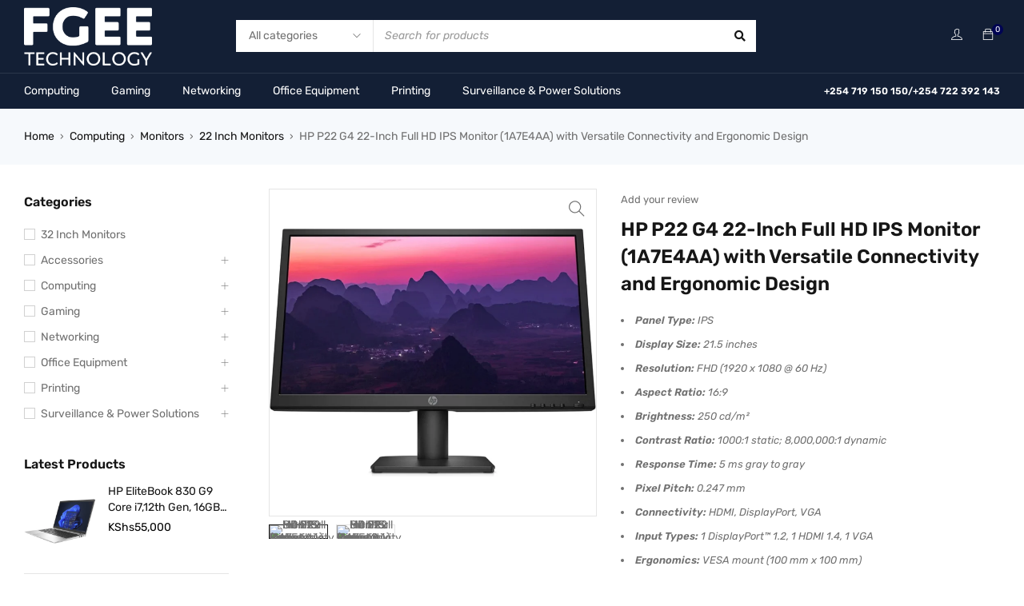

--- FILE ---
content_type: text/html; charset=UTF-8
request_url: https://www.fgee.co.ke/product/hp-p22-g4-22-inch-full-hd-ips-monitor-1a7e4aa-with-versatile-connectivity-and-ergonomic-design/
body_size: 48454
content:
<!DOCTYPE html>
<html dir="ltr" lang="en-US" prefix="og: https://ogp.me/ns#">
<head>
		<meta charset="UTF-8" />

	<meta name="viewport" content="width=device-width, initial-scale=1.0, maximum-scale=1" />

	<link rel="profile" href="//gmpg.org/xfn/11" />
	<title>HP P22 G4 22-Inch Full HD IPS Monitor (1A7E4AA) with Versatile Connectivity and Ergonomic Design - Fgee Technology</title>

		<!-- All in One SEO Pro 4.9.0 - aioseo.com -->
	<meta name="description" content="Experience crisp visuals with the HP P22 G4 22-inch Full HD IPS Monitor (1A7E4AA). Featuring versatile connectivity, ergonomic design, and energy-efficient performance, it&#039;s ideal for work or entertainment." />
	<meta name="robots" content="max-image-preview:large" />
	<link rel="canonical" href="https://www.fgee.co.ke/product/hp-p22-g4-22-inch-full-hd-ips-monitor-1a7e4aa-with-versatile-connectivity-and-ergonomic-design/" />
	<meta name="generator" content="All in One SEO Pro (AIOSEO) 4.9.0" />
		<meta property="og:locale" content="en_US" />
		<meta property="og:site_name" content="Fgee Technology - Laptops, desktops, printers, copiers, scanners" />
		<meta property="og:type" content="article" />
		<meta property="og:title" content="HP P22 G4 22-Inch Full HD IPS Monitor (1A7E4AA) with Versatile Connectivity and Ergonomic Design - Fgee Technology" />
		<meta property="og:description" content="Experience crisp visuals with the HP P22 G4 22-inch Full HD IPS Monitor (1A7E4AA). Featuring versatile connectivity, ergonomic design, and energy-efficient performance, it&#039;s ideal for work or entertainment." />
		<meta property="og:url" content="https://www.fgee.co.ke/product/hp-p22-g4-22-inch-full-hd-ips-monitor-1a7e4aa-with-versatile-connectivity-and-ergonomic-design/" />
		<meta property="og:image" content="https://fgee.co.ke/wp-content/uploads/2023/03/logo-4.png" />
		<meta property="og:image:secure_url" content="https://fgee.co.ke/wp-content/uploads/2023/03/logo-4.png" />
		<meta property="article:published_time" content="2024-04-19T08:28:55+00:00" />
		<meta property="article:modified_time" content="2026-01-13T13:07:33+00:00" />
		<meta property="article:publisher" content="https://web.facebook.com/FgeeOnline/" />
		<meta name="twitter:card" content="summary_large_image" />
		<meta name="twitter:site" content="@fgeeonline" />
		<meta name="twitter:title" content="HP P22 G4 22-Inch Full HD IPS Monitor (1A7E4AA) with Versatile Connectivity and Ergonomic Design - Fgee Technology" />
		<meta name="twitter:description" content="Experience crisp visuals with the HP P22 G4 22-inch Full HD IPS Monitor (1A7E4AA). Featuring versatile connectivity, ergonomic design, and energy-efficient performance, it&#039;s ideal for work or entertainment." />
		<meta name="twitter:image" content="https://fgee.co.ke/wp-content/uploads/2023/03/logo-4.png" />
		<script type="application/ld+json" class="aioseo-schema">
			{"@context":"https:\/\/schema.org","@graph":[{"@type":"BreadcrumbList","@id":"https:\/\/www.fgee.co.ke\/product\/hp-p22-g4-22-inch-full-hd-ips-monitor-1a7e4aa-with-versatile-connectivity-and-ergonomic-design\/#breadcrumblist","itemListElement":[{"@type":"ListItem","@id":"https:\/\/www.fgee.co.ke#listItem","position":1,"name":"Home","item":"https:\/\/www.fgee.co.ke","nextItem":{"@type":"ListItem","@id":"https:\/\/www.fgee.co.ke\/shop\/#listItem","name":"Fgee Online Shop"}},{"@type":"ListItem","@id":"https:\/\/www.fgee.co.ke\/shop\/#listItem","position":2,"name":"Fgee Online Shop","item":"https:\/\/www.fgee.co.ke\/shop\/","nextItem":{"@type":"ListItem","@id":"https:\/\/www.fgee.co.ke\/shop\/computing\/#listItem","name":"Computing"},"previousItem":{"@type":"ListItem","@id":"https:\/\/www.fgee.co.ke#listItem","name":"Home"}},{"@type":"ListItem","@id":"https:\/\/www.fgee.co.ke\/shop\/computing\/#listItem","position":3,"name":"Computing","item":"https:\/\/www.fgee.co.ke\/shop\/computing\/","nextItem":{"@type":"ListItem","@id":"https:\/\/www.fgee.co.ke\/shop\/computing\/monitors\/#listItem","name":"Monitors"},"previousItem":{"@type":"ListItem","@id":"https:\/\/www.fgee.co.ke\/shop\/#listItem","name":"Fgee Online Shop"}},{"@type":"ListItem","@id":"https:\/\/www.fgee.co.ke\/shop\/computing\/monitors\/#listItem","position":4,"name":"Monitors","item":"https:\/\/www.fgee.co.ke\/shop\/computing\/monitors\/","nextItem":{"@type":"ListItem","@id":"https:\/\/www.fgee.co.ke\/shop\/computing\/monitors\/22-inch-monitors\/#listItem","name":"22 Inch Monitors"},"previousItem":{"@type":"ListItem","@id":"https:\/\/www.fgee.co.ke\/shop\/computing\/#listItem","name":"Computing"}},{"@type":"ListItem","@id":"https:\/\/www.fgee.co.ke\/shop\/computing\/monitors\/22-inch-monitors\/#listItem","position":5,"name":"22 Inch Monitors","item":"https:\/\/www.fgee.co.ke\/shop\/computing\/monitors\/22-inch-monitors\/","nextItem":{"@type":"ListItem","@id":"https:\/\/www.fgee.co.ke\/product\/hp-p22-g4-22-inch-full-hd-ips-monitor-1a7e4aa-with-versatile-connectivity-and-ergonomic-design\/#listItem","name":"HP P22 G4 22-Inch Full HD IPS Monitor (1A7E4AA) with Versatile Connectivity and Ergonomic Design"},"previousItem":{"@type":"ListItem","@id":"https:\/\/www.fgee.co.ke\/shop\/computing\/monitors\/#listItem","name":"Monitors"}},{"@type":"ListItem","@id":"https:\/\/www.fgee.co.ke\/product\/hp-p22-g4-22-inch-full-hd-ips-monitor-1a7e4aa-with-versatile-connectivity-and-ergonomic-design\/#listItem","position":6,"name":"HP P22 G4 22-Inch Full HD IPS Monitor (1A7E4AA) with Versatile Connectivity and Ergonomic Design","previousItem":{"@type":"ListItem","@id":"https:\/\/www.fgee.co.ke\/shop\/computing\/monitors\/22-inch-monitors\/#listItem","name":"22 Inch Monitors"}}]},{"@type":"ItemPage","@id":"https:\/\/www.fgee.co.ke\/product\/hp-p22-g4-22-inch-full-hd-ips-monitor-1a7e4aa-with-versatile-connectivity-and-ergonomic-design\/#itempage","url":"https:\/\/www.fgee.co.ke\/product\/hp-p22-g4-22-inch-full-hd-ips-monitor-1a7e4aa-with-versatile-connectivity-and-ergonomic-design\/","name":"HP P22 G4 22-Inch Full HD IPS Monitor (1A7E4AA) with Versatile Connectivity and Ergonomic Design - Fgee Technology","description":"Experience crisp visuals with the HP P22 G4 22-inch Full HD IPS Monitor (1A7E4AA). Featuring versatile connectivity, ergonomic design, and energy-efficient performance, it's ideal for work or entertainment.","inLanguage":"en-US","isPartOf":{"@id":"https:\/\/www.fgee.co.ke\/#website"},"breadcrumb":{"@id":"https:\/\/www.fgee.co.ke\/product\/hp-p22-g4-22-inch-full-hd-ips-monitor-1a7e4aa-with-versatile-connectivity-and-ergonomic-design\/#breadcrumblist"},"image":{"@type":"ImageObject","url":"https:\/\/www.fgee.co.ke\/wp-content\/uploads\/2024\/04\/Untitled-design-22.png","@id":"https:\/\/www.fgee.co.ke\/product\/hp-p22-g4-22-inch-full-hd-ips-monitor-1a7e4aa-with-versatile-connectivity-and-ergonomic-design\/#mainImage","width":1000,"height":1000},"primaryImageOfPage":{"@id":"https:\/\/www.fgee.co.ke\/product\/hp-p22-g4-22-inch-full-hd-ips-monitor-1a7e4aa-with-versatile-connectivity-and-ergonomic-design\/#mainImage"},"datePublished":"2024-04-19T11:28:55+03:00","dateModified":"2026-01-13T16:07:33+03:00"},{"@type":"Organization","@id":"https:\/\/www.fgee.co.ke\/#organization","name":"Fgee Technology","description":"Laptops, desktops, printers, copiers, scanners","url":"https:\/\/www.fgee.co.ke\/","telephone":"+254719150150","logo":{"@type":"ImageObject","url":"https:\/\/fgee.co.ke\/wp-content\/uploads\/2023\/03\/logo-4.png","@id":"https:\/\/www.fgee.co.ke\/product\/hp-p22-g4-22-inch-full-hd-ips-monitor-1a7e4aa-with-versatile-connectivity-and-ergonomic-design\/#organizationLogo"},"image":{"@id":"https:\/\/www.fgee.co.ke\/product\/hp-p22-g4-22-inch-full-hd-ips-monitor-1a7e4aa-with-versatile-connectivity-and-ergonomic-design\/#organizationLogo"},"sameAs":["https:\/\/web.facebook.com\/FgeeOnline\/","https:\/\/twitter.com\/fgeeonline","https:\/\/www.instagram.com\/fgeeonline\/?hl=en","https:\/\/www.pinterest.com\/fgeetechnology\/","https:\/\/www.youtube.com\/channel\/UCp1dzCMMIeSqjYuSQvlzyfw","https:\/\/www.linkedin.com\/company\/fgee-technology-ltd\/"]},{"@type":"WebPage","@id":"https:\/\/www.fgee.co.ke\/product\/hp-p22-g4-22-inch-full-hd-ips-monitor-1a7e4aa-with-versatile-connectivity-and-ergonomic-design\/#webpage","url":"https:\/\/www.fgee.co.ke\/product\/hp-p22-g4-22-inch-full-hd-ips-monitor-1a7e4aa-with-versatile-connectivity-and-ergonomic-design\/","name":"HP P22 G4 22-Inch Full HD IPS Monitor (1A7E4AA) with Versatile Connectivity and Ergonomic Design - Fgee Technology","description":"Experience crisp visuals with the HP P22 G4 22-inch Full HD IPS Monitor (1A7E4AA). Featuring versatile connectivity, ergonomic design, and energy-efficient performance, it's ideal for work or entertainment.","inLanguage":"en-US","isPartOf":{"@id":"https:\/\/www.fgee.co.ke\/#website"},"breadcrumb":{"@id":"https:\/\/www.fgee.co.ke\/product\/hp-p22-g4-22-inch-full-hd-ips-monitor-1a7e4aa-with-versatile-connectivity-and-ergonomic-design\/#breadcrumblist"},"image":{"@type":"ImageObject","url":"https:\/\/www.fgee.co.ke\/wp-content\/uploads\/2024\/04\/Untitled-design-22.png","@id":"https:\/\/www.fgee.co.ke\/product\/hp-p22-g4-22-inch-full-hd-ips-monitor-1a7e4aa-with-versatile-connectivity-and-ergonomic-design\/#mainImage","width":1000,"height":1000},"primaryImageOfPage":{"@id":"https:\/\/www.fgee.co.ke\/product\/hp-p22-g4-22-inch-full-hd-ips-monitor-1a7e4aa-with-versatile-connectivity-and-ergonomic-design\/#mainImage"},"datePublished":"2024-04-19T11:28:55+03:00","dateModified":"2026-01-13T16:07:33+03:00"},{"@type":"WebSite","@id":"https:\/\/www.fgee.co.ke\/#website","url":"https:\/\/www.fgee.co.ke\/","name":"Fgee Technology","description":"Laptops, desktops, printers, copiers, scanners","inLanguage":"en-US","publisher":{"@id":"https:\/\/www.fgee.co.ke\/#organization"}}]}
		</script>
		<!-- All in One SEO Pro -->

<link rel='dns-prefetch' href='//www.googletagmanager.com' />
<link rel='dns-prefetch' href='//fonts.googleapis.com' />
<link rel='preconnect' href='https://fonts.gstatic.com' crossorigin />
<link rel="alternate" type="application/rss+xml" title="Fgee Technology &raquo; Feed" href="https://www.fgee.co.ke/feed/" />
<link rel="alternate" type="application/rss+xml" title="Fgee Technology &raquo; Comments Feed" href="https://www.fgee.co.ke/comments/feed/" />
<link rel="alternate" title="oEmbed (JSON)" type="application/json+oembed" href="https://www.fgee.co.ke/wp-json/oembed/1.0/embed?url=https%3A%2F%2Fwww.fgee.co.ke%2Fproduct%2Fhp-p22-g4-22-inch-full-hd-ips-monitor-1a7e4aa-with-versatile-connectivity-and-ergonomic-design%2F" />
<link rel="alternate" title="oEmbed (XML)" type="text/xml+oembed" href="https://www.fgee.co.ke/wp-json/oembed/1.0/embed?url=https%3A%2F%2Fwww.fgee.co.ke%2Fproduct%2Fhp-p22-g4-22-inch-full-hd-ips-monitor-1a7e4aa-with-versatile-connectivity-and-ergonomic-design%2F&#038;format=xml" />
<style id='wp-img-auto-sizes-contain-inline-css' type='text/css'>
img:is([sizes=auto i],[sizes^="auto," i]){contain-intrinsic-size:3000px 1500px}
/*# sourceURL=wp-img-auto-sizes-contain-inline-css */
</style>
<style id='wp-emoji-styles-inline-css' type='text/css'>

	img.wp-smiley, img.emoji {
		display: inline !important;
		border: none !important;
		box-shadow: none !important;
		height: 1em !important;
		width: 1em !important;
		margin: 0 0.07em !important;
		vertical-align: -0.1em !important;
		background: none !important;
		padding: 0 !important;
	}
/*# sourceURL=wp-emoji-styles-inline-css */
</style>
<link rel='stylesheet' id='wp-block-library-css' href='https://www.fgee.co.ke/wp-includes/css/dist/block-library/style.min.css?ver=6.9' type='text/css' media='all' />
<link rel='stylesheet' id='wc-blocks-style-css' href='https://www.fgee.co.ke/wp-content/plugins/woocommerce/assets/client/blocks/wc-blocks.css?ver=wc-10.3.7' type='text/css' media='all' />
<style id='global-styles-inline-css' type='text/css'>
:root{--wp--preset--aspect-ratio--square: 1;--wp--preset--aspect-ratio--4-3: 4/3;--wp--preset--aspect-ratio--3-4: 3/4;--wp--preset--aspect-ratio--3-2: 3/2;--wp--preset--aspect-ratio--2-3: 2/3;--wp--preset--aspect-ratio--16-9: 16/9;--wp--preset--aspect-ratio--9-16: 9/16;--wp--preset--color--black: #000000;--wp--preset--color--cyan-bluish-gray: #abb8c3;--wp--preset--color--white: #ffffff;--wp--preset--color--pale-pink: #f78da7;--wp--preset--color--vivid-red: #cf2e2e;--wp--preset--color--luminous-vivid-orange: #ff6900;--wp--preset--color--luminous-vivid-amber: #fcb900;--wp--preset--color--light-green-cyan: #7bdcb5;--wp--preset--color--vivid-green-cyan: #00d084;--wp--preset--color--pale-cyan-blue: #8ed1fc;--wp--preset--color--vivid-cyan-blue: #0693e3;--wp--preset--color--vivid-purple: #9b51e0;--wp--preset--gradient--vivid-cyan-blue-to-vivid-purple: linear-gradient(135deg,rgb(6,147,227) 0%,rgb(155,81,224) 100%);--wp--preset--gradient--light-green-cyan-to-vivid-green-cyan: linear-gradient(135deg,rgb(122,220,180) 0%,rgb(0,208,130) 100%);--wp--preset--gradient--luminous-vivid-amber-to-luminous-vivid-orange: linear-gradient(135deg,rgb(252,185,0) 0%,rgb(255,105,0) 100%);--wp--preset--gradient--luminous-vivid-orange-to-vivid-red: linear-gradient(135deg,rgb(255,105,0) 0%,rgb(207,46,46) 100%);--wp--preset--gradient--very-light-gray-to-cyan-bluish-gray: linear-gradient(135deg,rgb(238,238,238) 0%,rgb(169,184,195) 100%);--wp--preset--gradient--cool-to-warm-spectrum: linear-gradient(135deg,rgb(74,234,220) 0%,rgb(151,120,209) 20%,rgb(207,42,186) 40%,rgb(238,44,130) 60%,rgb(251,105,98) 80%,rgb(254,248,76) 100%);--wp--preset--gradient--blush-light-purple: linear-gradient(135deg,rgb(255,206,236) 0%,rgb(152,150,240) 100%);--wp--preset--gradient--blush-bordeaux: linear-gradient(135deg,rgb(254,205,165) 0%,rgb(254,45,45) 50%,rgb(107,0,62) 100%);--wp--preset--gradient--luminous-dusk: linear-gradient(135deg,rgb(255,203,112) 0%,rgb(199,81,192) 50%,rgb(65,88,208) 100%);--wp--preset--gradient--pale-ocean: linear-gradient(135deg,rgb(255,245,203) 0%,rgb(182,227,212) 50%,rgb(51,167,181) 100%);--wp--preset--gradient--electric-grass: linear-gradient(135deg,rgb(202,248,128) 0%,rgb(113,206,126) 100%);--wp--preset--gradient--midnight: linear-gradient(135deg,rgb(2,3,129) 0%,rgb(40,116,252) 100%);--wp--preset--font-size--small: 13px;--wp--preset--font-size--medium: 20px;--wp--preset--font-size--large: 36px;--wp--preset--font-size--x-large: 42px;--wp--preset--spacing--20: 0.44rem;--wp--preset--spacing--30: 0.67rem;--wp--preset--spacing--40: 1rem;--wp--preset--spacing--50: 1.5rem;--wp--preset--spacing--60: 2.25rem;--wp--preset--spacing--70: 3.38rem;--wp--preset--spacing--80: 5.06rem;--wp--preset--shadow--natural: 6px 6px 9px rgba(0, 0, 0, 0.2);--wp--preset--shadow--deep: 12px 12px 50px rgba(0, 0, 0, 0.4);--wp--preset--shadow--sharp: 6px 6px 0px rgba(0, 0, 0, 0.2);--wp--preset--shadow--outlined: 6px 6px 0px -3px rgb(255, 255, 255), 6px 6px rgb(0, 0, 0);--wp--preset--shadow--crisp: 6px 6px 0px rgb(0, 0, 0);}:where(.is-layout-flex){gap: 0.5em;}:where(.is-layout-grid){gap: 0.5em;}body .is-layout-flex{display: flex;}.is-layout-flex{flex-wrap: wrap;align-items: center;}.is-layout-flex > :is(*, div){margin: 0;}body .is-layout-grid{display: grid;}.is-layout-grid > :is(*, div){margin: 0;}:where(.wp-block-columns.is-layout-flex){gap: 2em;}:where(.wp-block-columns.is-layout-grid){gap: 2em;}:where(.wp-block-post-template.is-layout-flex){gap: 1.25em;}:where(.wp-block-post-template.is-layout-grid){gap: 1.25em;}.has-black-color{color: var(--wp--preset--color--black) !important;}.has-cyan-bluish-gray-color{color: var(--wp--preset--color--cyan-bluish-gray) !important;}.has-white-color{color: var(--wp--preset--color--white) !important;}.has-pale-pink-color{color: var(--wp--preset--color--pale-pink) !important;}.has-vivid-red-color{color: var(--wp--preset--color--vivid-red) !important;}.has-luminous-vivid-orange-color{color: var(--wp--preset--color--luminous-vivid-orange) !important;}.has-luminous-vivid-amber-color{color: var(--wp--preset--color--luminous-vivid-amber) !important;}.has-light-green-cyan-color{color: var(--wp--preset--color--light-green-cyan) !important;}.has-vivid-green-cyan-color{color: var(--wp--preset--color--vivid-green-cyan) !important;}.has-pale-cyan-blue-color{color: var(--wp--preset--color--pale-cyan-blue) !important;}.has-vivid-cyan-blue-color{color: var(--wp--preset--color--vivid-cyan-blue) !important;}.has-vivid-purple-color{color: var(--wp--preset--color--vivid-purple) !important;}.has-black-background-color{background-color: var(--wp--preset--color--black) !important;}.has-cyan-bluish-gray-background-color{background-color: var(--wp--preset--color--cyan-bluish-gray) !important;}.has-white-background-color{background-color: var(--wp--preset--color--white) !important;}.has-pale-pink-background-color{background-color: var(--wp--preset--color--pale-pink) !important;}.has-vivid-red-background-color{background-color: var(--wp--preset--color--vivid-red) !important;}.has-luminous-vivid-orange-background-color{background-color: var(--wp--preset--color--luminous-vivid-orange) !important;}.has-luminous-vivid-amber-background-color{background-color: var(--wp--preset--color--luminous-vivid-amber) !important;}.has-light-green-cyan-background-color{background-color: var(--wp--preset--color--light-green-cyan) !important;}.has-vivid-green-cyan-background-color{background-color: var(--wp--preset--color--vivid-green-cyan) !important;}.has-pale-cyan-blue-background-color{background-color: var(--wp--preset--color--pale-cyan-blue) !important;}.has-vivid-cyan-blue-background-color{background-color: var(--wp--preset--color--vivid-cyan-blue) !important;}.has-vivid-purple-background-color{background-color: var(--wp--preset--color--vivid-purple) !important;}.has-black-border-color{border-color: var(--wp--preset--color--black) !important;}.has-cyan-bluish-gray-border-color{border-color: var(--wp--preset--color--cyan-bluish-gray) !important;}.has-white-border-color{border-color: var(--wp--preset--color--white) !important;}.has-pale-pink-border-color{border-color: var(--wp--preset--color--pale-pink) !important;}.has-vivid-red-border-color{border-color: var(--wp--preset--color--vivid-red) !important;}.has-luminous-vivid-orange-border-color{border-color: var(--wp--preset--color--luminous-vivid-orange) !important;}.has-luminous-vivid-amber-border-color{border-color: var(--wp--preset--color--luminous-vivid-amber) !important;}.has-light-green-cyan-border-color{border-color: var(--wp--preset--color--light-green-cyan) !important;}.has-vivid-green-cyan-border-color{border-color: var(--wp--preset--color--vivid-green-cyan) !important;}.has-pale-cyan-blue-border-color{border-color: var(--wp--preset--color--pale-cyan-blue) !important;}.has-vivid-cyan-blue-border-color{border-color: var(--wp--preset--color--vivid-cyan-blue) !important;}.has-vivid-purple-border-color{border-color: var(--wp--preset--color--vivid-purple) !important;}.has-vivid-cyan-blue-to-vivid-purple-gradient-background{background: var(--wp--preset--gradient--vivid-cyan-blue-to-vivid-purple) !important;}.has-light-green-cyan-to-vivid-green-cyan-gradient-background{background: var(--wp--preset--gradient--light-green-cyan-to-vivid-green-cyan) !important;}.has-luminous-vivid-amber-to-luminous-vivid-orange-gradient-background{background: var(--wp--preset--gradient--luminous-vivid-amber-to-luminous-vivid-orange) !important;}.has-luminous-vivid-orange-to-vivid-red-gradient-background{background: var(--wp--preset--gradient--luminous-vivid-orange-to-vivid-red) !important;}.has-very-light-gray-to-cyan-bluish-gray-gradient-background{background: var(--wp--preset--gradient--very-light-gray-to-cyan-bluish-gray) !important;}.has-cool-to-warm-spectrum-gradient-background{background: var(--wp--preset--gradient--cool-to-warm-spectrum) !important;}.has-blush-light-purple-gradient-background{background: var(--wp--preset--gradient--blush-light-purple) !important;}.has-blush-bordeaux-gradient-background{background: var(--wp--preset--gradient--blush-bordeaux) !important;}.has-luminous-dusk-gradient-background{background: var(--wp--preset--gradient--luminous-dusk) !important;}.has-pale-ocean-gradient-background{background: var(--wp--preset--gradient--pale-ocean) !important;}.has-electric-grass-gradient-background{background: var(--wp--preset--gradient--electric-grass) !important;}.has-midnight-gradient-background{background: var(--wp--preset--gradient--midnight) !important;}.has-small-font-size{font-size: var(--wp--preset--font-size--small) !important;}.has-medium-font-size{font-size: var(--wp--preset--font-size--medium) !important;}.has-large-font-size{font-size: var(--wp--preset--font-size--large) !important;}.has-x-large-font-size{font-size: var(--wp--preset--font-size--x-large) !important;}
/*# sourceURL=global-styles-inline-css */
</style>

<style id='classic-theme-styles-inline-css' type='text/css'>
/*! This file is auto-generated */
.wp-block-button__link{color:#fff;background-color:#32373c;border-radius:9999px;box-shadow:none;text-decoration:none;padding:calc(.667em + 2px) calc(1.333em + 2px);font-size:1.125em}.wp-block-file__button{background:#32373c;color:#fff;text-decoration:none}
/*# sourceURL=/wp-includes/css/classic-themes.min.css */
</style>
<link rel='stylesheet' id='announcer-css-css' href='https://www.fgee.co.ke/wp-content/plugins/announcer/public/css/style.css?ver=6.2' type='text/css' media='all' />
<link rel='stylesheet' id='contact-form-7-css' href='https://www.fgee.co.ke/wp-content/plugins/contact-form-7/includes/css/styles.css?ver=6.1.3' type='text/css' media='all' />
<link rel='stylesheet' id='ts-style-css' href='https://www.fgee.co.ke/wp-content/plugins/themesky/css/themesky.css?ver=1.1.0' type='text/css' media='all' />
<link rel='stylesheet' id='owl-carousel-css' href='https://www.fgee.co.ke/wp-content/plugins/themesky/css/owl.carousel.css?ver=1.1.0' type='text/css' media='all' />
<link rel='stylesheet' id='photoswipe-css' href='https://www.fgee.co.ke/wp-content/plugins/woocommerce/assets/css/photoswipe/photoswipe.min.css?ver=10.3.7' type='text/css' media='all' />
<link rel='stylesheet' id='photoswipe-default-skin-css' href='https://www.fgee.co.ke/wp-content/plugins/woocommerce/assets/css/photoswipe/default-skin/default-skin.min.css?ver=10.3.7' type='text/css' media='all' />
<link rel='stylesheet' id='woocommerce-layout-css' href='https://www.fgee.co.ke/wp-content/plugins/woocommerce/assets/css/woocommerce-layout.css?ver=10.3.7' type='text/css' media='all' />
<link rel='stylesheet' id='woocommerce-smallscreen-css' href='https://www.fgee.co.ke/wp-content/plugins/woocommerce/assets/css/woocommerce-smallscreen.css?ver=10.3.7' type='text/css' media='only screen and (max-width: 768px)' />
<link rel='stylesheet' id='woocommerce-general-css' href='https://www.fgee.co.ke/wp-content/plugins/woocommerce/assets/css/woocommerce.css?ver=10.3.7' type='text/css' media='all' />
<style id='woocommerce-inline-inline-css' type='text/css'>
.woocommerce form .form-row .required { visibility: visible; }
/*# sourceURL=woocommerce-inline-inline-css */
</style>
<link rel='stylesheet' id='wa_order_style-css' href='https://www.fgee.co.ke/wp-content/plugins/oneclick-whatsapp-order/assets/css/main-style.css?ver=1.0.9' type='text/css' media='all' />
<link rel='stylesheet' id='woo_conditional_payments_css-css' href='https://www.fgee.co.ke/wp-content/plugins/conditional-payments-for-woocommerce/frontend/css/woo-conditional-payments.css?ver=3.4.0' type='text/css' media='all' />
<link rel='stylesheet' id='brands-styles-css' href='https://www.fgee.co.ke/wp-content/plugins/woocommerce/assets/css/brands.css?ver=10.3.7' type='text/css' media='all' />
<link rel="preload" as="style" href="https://fonts.googleapis.com/css?family=Rubik:400,600,700%7CPoppins:400&#038;display=swap&#038;ver=1764229601" /><link rel="stylesheet" href="https://fonts.googleapis.com/css?family=Rubik:400,600,700%7CPoppins:400&#038;display=swap&#038;ver=1764229601" media="print" onload="this.media='all'"><noscript><link rel="stylesheet" href="https://fonts.googleapis.com/css?family=Rubik:400,600,700%7CPoppins:400&#038;display=swap&#038;ver=1764229601" /></noscript><link rel='stylesheet' id='font-awesome-5-css' href='https://www.fgee.co.ke/wp-content/themes/gostore/css/fontawesome.min.css?ver=1.2.0' type='text/css' media='all' />
<link rel='stylesheet' id='font-themify-icon-css' href='https://www.fgee.co.ke/wp-content/themes/gostore/css/themify-icons.css?ver=1.2.0' type='text/css' media='all' />
<link rel='stylesheet' id='gostore-reset-css' href='https://www.fgee.co.ke/wp-content/themes/gostore/css/reset.css?ver=1.2.0' type='text/css' media='all' />
<link rel='stylesheet' id='gostore-style-css' href='https://www.fgee.co.ke/wp-content/themes/gostore/style.css?ver=1.2.0' type='text/css' media='all' />
<link rel='stylesheet' id='gostore-responsive-css' href='https://www.fgee.co.ke/wp-content/themes/gostore/css/responsive.css?ver=1.2.0' type='text/css' media='all' />
<link rel='stylesheet' id='gostore-dynamic-css-css' href='https://www.fgee.co.ke/wp-content/uploads/gostore.css?ver=1.2.0' type='text/css' media='all' />
<script type="text/template" id="tmpl-variation-template">
	<div class="woocommerce-variation-description">{{{ data.variation.variation_description }}}</div>
	<div class="woocommerce-variation-price">{{{ data.variation.price_html }}}</div>
	<div class="woocommerce-variation-availability">{{{ data.variation.availability_html }}}</div>
</script>
<script type="text/template" id="tmpl-unavailable-variation-template">
	<p role="alert">Sorry, this product is unavailable. Please choose a different combination.</p>
</script>
<script type="text/javascript" src="https://www.fgee.co.ke/wp-includes/js/dist/hooks.min.js?ver=dd5603f07f9220ed27f1" id="wp-hooks-js"></script>
<script type="text/javascript" src="https://www.fgee.co.ke/wp-includes/js/jquery/jquery.min.js?ver=3.7.1" id="jquery-core-js"></script>
<script type="text/javascript" src="https://www.fgee.co.ke/wp-includes/js/jquery/jquery-migrate.min.js?ver=3.4.1" id="jquery-migrate-js"></script>
<script type="text/javascript" src="https://www.fgee.co.ke/wp-content/plugins/pesapal-pay/pesapal_pay/resources/wp-travel.js?ver=1" id="pp-wp-travel-js"></script>
<script type="text/javascript" src="https://www.fgee.co.ke/wp-content/plugins/woocommerce/assets/js/jquery-blockui/jquery.blockUI.min.js?ver=2.7.0-wc.10.3.7" id="wc-jquery-blockui-js" defer="defer" data-wp-strategy="defer"></script>
<script type="text/javascript" id="wc-add-to-cart-js-extra">
/* <![CDATA[ */
var wc_add_to_cart_params = {"ajax_url":"/wp-admin/admin-ajax.php","wc_ajax_url":"/?wc-ajax=%%endpoint%%","i18n_view_cart":"View cart","cart_url":"https://www.fgee.co.ke/cart/","is_cart":"","cart_redirect_after_add":"no"};
//# sourceURL=wc-add-to-cart-js-extra
/* ]]> */
</script>
<script type="text/javascript" src="https://www.fgee.co.ke/wp-content/plugins/woocommerce/assets/js/frontend/add-to-cart.min.js?ver=10.3.7" id="wc-add-to-cart-js" defer="defer" data-wp-strategy="defer"></script>
<script type="text/javascript" src="https://www.fgee.co.ke/wp-content/plugins/woocommerce/assets/js/zoom/jquery.zoom.min.js?ver=1.7.21-wc.10.3.7" id="wc-zoom-js" defer="defer" data-wp-strategy="defer"></script>
<script type="text/javascript" src="https://www.fgee.co.ke/wp-content/plugins/woocommerce/assets/js/flexslider/jquery.flexslider.min.js?ver=2.7.2-wc.10.3.7" id="wc-flexslider-js" defer="defer" data-wp-strategy="defer"></script>
<script type="text/javascript" src="https://www.fgee.co.ke/wp-content/plugins/woocommerce/assets/js/photoswipe/photoswipe.min.js?ver=4.1.1-wc.10.3.7" id="wc-photoswipe-js" defer="defer" data-wp-strategy="defer"></script>
<script type="text/javascript" src="https://www.fgee.co.ke/wp-content/plugins/woocommerce/assets/js/photoswipe/photoswipe-ui-default.min.js?ver=4.1.1-wc.10.3.7" id="wc-photoswipe-ui-default-js" defer="defer" data-wp-strategy="defer"></script>
<script type="text/javascript" id="wc-single-product-js-extra">
/* <![CDATA[ */
var wc_single_product_params = {"i18n_required_rating_text":"Please select a rating","i18n_rating_options":["1 of 5 stars","2 of 5 stars","3 of 5 stars","4 of 5 stars","5 of 5 stars"],"i18n_product_gallery_trigger_text":"View full-screen image gallery","review_rating_required":"yes","flexslider":{"rtl":false,"animation":"slide","smoothHeight":true,"directionNav":false,"controlNav":"thumbnails","slideshow":false,"animationSpeed":500,"animationLoop":false,"allowOneSlide":false},"zoom_enabled":"1","zoom_options":[],"photoswipe_enabled":"1","photoswipe_options":{"shareEl":false,"closeOnScroll":false,"history":false,"hideAnimationDuration":0,"showAnimationDuration":0},"flexslider_enabled":"1"};
//# sourceURL=wc-single-product-js-extra
/* ]]> */
</script>
<script type="text/javascript" src="https://www.fgee.co.ke/wp-content/plugins/woocommerce/assets/js/frontend/single-product.min.js?ver=10.3.7" id="wc-single-product-js" defer="defer" data-wp-strategy="defer"></script>
<script type="text/javascript" src="https://www.fgee.co.ke/wp-content/plugins/woocommerce/assets/js/js-cookie/js.cookie.min.js?ver=2.1.4-wc.10.3.7" id="wc-js-cookie-js" defer="defer" data-wp-strategy="defer"></script>
<script type="text/javascript" id="woocommerce-js-extra">
/* <![CDATA[ */
var woocommerce_params = {"ajax_url":"/wp-admin/admin-ajax.php","wc_ajax_url":"/?wc-ajax=%%endpoint%%","i18n_password_show":"Show password","i18n_password_hide":"Hide password"};
//# sourceURL=woocommerce-js-extra
/* ]]> */
</script>
<script type="text/javascript" src="https://www.fgee.co.ke/wp-content/plugins/woocommerce/assets/js/frontend/woocommerce.min.js?ver=10.3.7" id="woocommerce-js" defer="defer" data-wp-strategy="defer"></script>
<script type="text/javascript" id="woo-conditional-payments-js-js-extra">
/* <![CDATA[ */
var conditional_payments_settings = {"name_address_fields":[],"disable_payment_method_trigger":""};
//# sourceURL=woo-conditional-payments-js-js-extra
/* ]]> */
</script>
<script type="text/javascript" src="https://www.fgee.co.ke/wp-content/plugins/conditional-payments-for-woocommerce/frontend/js/woo-conditional-payments.js?ver=3.4.0" id="woo-conditional-payments-js-js"></script>
<script type="text/javascript" id="wpm-js-extra">
/* <![CDATA[ */
var wpm = {"ajax_url":"https://www.fgee.co.ke/wp-admin/admin-ajax.php","root":"https://www.fgee.co.ke/wp-json/","nonce_wp_rest":"8b346c271e","nonce_ajax":"189a006f0c"};
//# sourceURL=wpm-js-extra
/* ]]> */
</script>
<script type="text/javascript" src="https://www.fgee.co.ke/wp-content/plugins/woocommerce-google-adwords-conversion-tracking-tag/js/public/free/wpm-public.p1.min.js?ver=1.50.0" id="wpm-js"></script>

<!-- Google tag (gtag.js) snippet added by Site Kit -->
<!-- Google Analytics snippet added by Site Kit -->
<script type="text/javascript" src="https://www.googletagmanager.com/gtag/js?id=GT-NM8HXKG" id="google_gtagjs-js" async></script>
<script type="text/javascript" id="google_gtagjs-js-after">
/* <![CDATA[ */
window.dataLayer = window.dataLayer || [];function gtag(){dataLayer.push(arguments);}
gtag("set","linker",{"domains":["www.fgee.co.ke"]});
gtag("js", new Date());
gtag("set", "developer_id.dZTNiMT", true);
gtag("config", "GT-NM8HXKG", {"googlesitekit_post_type":"product"});
//# sourceURL=google_gtagjs-js-after
/* ]]> */
</script>
<script type="text/javascript" src="https://www.fgee.co.ke/wp-includes/js/underscore.min.js?ver=1.13.7" id="underscore-js"></script>
<script type="text/javascript" id="wp-util-js-extra">
/* <![CDATA[ */
var _wpUtilSettings = {"ajax":{"url":"/wp-admin/admin-ajax.php"}};
//# sourceURL=wp-util-js-extra
/* ]]> */
</script>
<script type="text/javascript" src="https://www.fgee.co.ke/wp-includes/js/wp-util.min.js?ver=6.9" id="wp-util-js"></script>
<script type="text/javascript" id="wc-add-to-cart-variation-js-extra">
/* <![CDATA[ */
var wc_add_to_cart_variation_params = {"wc_ajax_url":"/?wc-ajax=%%endpoint%%","i18n_no_matching_variations_text":"Sorry, no products matched your selection. Please choose a different combination.","i18n_make_a_selection_text":"Please select some product options before adding this product to your cart.","i18n_unavailable_text":"Sorry, this product is unavailable. Please choose a different combination.","i18n_reset_alert_text":"Your selection has been reset. Please select some product options before adding this product to your cart."};
//# sourceURL=wc-add-to-cart-variation-js-extra
/* ]]> */
</script>
<script type="text/javascript" src="https://www.fgee.co.ke/wp-content/plugins/woocommerce/assets/js/frontend/add-to-cart-variation.min.js?ver=10.3.7" id="wc-add-to-cart-variation-js" defer="defer" data-wp-strategy="defer"></script>
<link rel="https://api.w.org/" href="https://www.fgee.co.ke/wp-json/" /><link rel="alternate" title="JSON" type="application/json" href="https://www.fgee.co.ke/wp-json/wp/v2/product/23444" /><meta name="generator" content="Redux 4.5.8" /><meta name="generator" content="Site Kit by Google 1.170.0" /><!-- HFCM by 99 Robots - Snippet # 1: GTM Header Tag -->
<!-- Google Tag Manager -->
<script>(function(w,d,s,l,i){w[l]=w[l]||[];w[l].push({'gtm.start':
new Date().getTime(),event:'gtm.js'});var f=d.getElementsByTagName(s)[0],
j=d.createElement(s),dl=l!='dataLayer'?'&l='+l:'';j.async=true;j.src=
'https://www.googletagmanager.com/gtm.js?id='+i+dl;f.parentNode.insertBefore(j,f);
})(window,document,'script','dataLayer','GTM-NXCW88HL');</script>
<!-- End Google Tag Manager -->
<!-- /end HFCM by 99 Robots -->
<!-- HFCM by 99 Robots - Snippet # 2: GTM Body Tag -->
<!-- Google Tag Manager (noscript) -->
<noscript><iframe src="https://www.googletagmanager.com/ns.html?id=GTM-NXCW88HL"
height="0" width="0" style="display:none;visibility:hidden"></iframe></noscript>
<!-- End Google Tag Manager (noscript) -->
<!-- /end HFCM by 99 Robots -->
<!-- HFCM by 99 Robots - Snippet # 3: gg tag -->
<!-- Google tag (gtag.js) -->
<script async src="https://www.googletagmanager.com/gtag/js?id=G-SSXWK61V0M"></script>
<script>
  window.dataLayer = window.dataLayer || [];
  function gtag(){dataLayer.push(arguments);}
  gtag('js', new Date());

  gtag('config', 'G-SSXWK61V0M');
</script>
<!-- /end HFCM by 99 Robots -->
<!-- Google Tag Manager -->
<script>(function(w,d,s,l,i){w[l]=w[l]||[];w[l].push({'gtm.start':
new Date().getTime(),event:'gtm.js'});var f=d.getElementsByTagName(s)[0],
j=d.createElement(s),dl=l!='dataLayer'?'&l='+l:'';j.async=true;j.src=
'https://www.googletagmanager.com/gtm.js?id='+i+dl;f.parentNode.insertBefore(j,f);
})(window,document,'script','dataLayer','GTM-NXCW88HL');</script>
<!-- End Google Tag Manager -->
<!-- This website runs the Product Feed PRO for WooCommerce by AdTribes.io plugin - version woocommercesea_option_installed_version -->
	<style>
		#sendbtn,
		#sendbtn2,
		.wa-order-button,
		.gdpr_wa_button_input,
		a.wa-order-checkout,
		a.wa-order-thankyou,
		.shortcode_wa_button,
		.shortcode_wa_button_nt,
		.floating_button {
			-webkit-box-shadow: inset 0px 4px 7px 0px rgba(0,0,0,0.25) !important;
			-moz-box-shadow: inset 0px 4px 7px 0px rgba(0,0,0,0.25) !important;
			box-shadow: inset 0px 4px 7px 0px rgba(0,0,0,0.25) !important;
		}

		#sendbtn:hover,
		#sendbtn2:hover,
		.wa-order-button:hover,
		.gdpr_wa_button_input:hover,
		a.wa-order-checkout:hover,
		a.wa-order-thankyou:hover,
		.shortcode_wa_button:hover,
		.shortcode_wa_button_nt:hover,
		.floating_button:hover {
			-webkit-box-shadow: inset 0px 4px 7px 0px rgba(0,0,0,0.25) !important;
			-moz-box-shadow: inset 0px 4px 7px 0px rgba(0,0,0,0.25) !important;
			box-shadow: inset 0px 4px 7px 0px rgba(0,0,0,0.25) !important;
		}
	</style>
	<style>
		.floating_button {
			margin-top: 20px !important;
			margin-right: 20px !important;
			margin-bottom: 20px !important;
			margin-left: 20px !important;

			padding-top: 10px !important;
			padding-right: 10px !important;
			padding-bottom: 10px !important;
			padding-left: 10px !important;

			position: fixed !important;
			width: 60px !important;
			height: 60px !important;
			bottom: 20px !important;
			background-color: #25D366 !important;
			color: #ffffff !important;
			border-radius: 50% !important;
			display: flex !important;
			align-items: center !important;
			justify-content: center !important;
			box-shadow: 0 8px 25px -5px rgba(45, 62, 79, .3) !important;
			z-index: 9999999 !important;
			text-decoration: none !important;
			left: 20px !important;
		}

		/* Hide the old :before pseudo-element to prevent duplicate icons */
		.floating_button:before {
			display: none !important;
			content: none !important;
		}

		.floating_button_icon {
			display: block !important;
			width: 30px !important;
			height: 30px !important;
			margin-top: 0px !important;
			margin-right: 0px !important;
			margin-bottom: 0px !important;
			margin-left: 0px !important;
			padding-top: 0px !important;
			padding-right: 0px !important;
			padding-bottom: 0px !important;
			padding-left: 0px !important;
			background-image: url('data:image/svg+xml;utf8,<svg xmlns="http://www.w3.org/2000/svg" viewBox="0 0 24 24" width="30px" height="30px"><path fill="%23fff" d="M3.516 3.516c4.686-4.686 12.284-4.686 16.97 0 4.686 4.686 4.686 12.283 0 16.97a12.004 12.004 0 01-13.754 2.299l-5.814.735a.392.392 0 01-.438-.44l.748-5.788A12.002 12.002 0 013.517 3.517zm3.61 17.043l.3.158a9.846 9.846 0 0011.534-1.758c3.843-3.843 3.843-10.074 0-13.918-3.843-3.843-10.075-3.843-13.918 0a9.846 9.846 0 00-1.747 11.554l.16.303-.51 3.942a.196.196 0 00.219.22l3.961-.501zm6.534-7.003l-.933 1.164a9.843 9.843 0 01-3.497-3.495l1.166-.933a.792.792 0 00.23-.94L9.561 6.96a.793.793 0 00-.924-.445 1291.6 1291.6 0 00-2.023.524.797.797 0 00-.588.88 11.754 11.754 0 0010.005 10.005.797.797 0 00.88-.587l.525-2.023a.793.793 0 00-.445-.923L14.6 13.327a.792.792 0 00-.94.23z"/></svg>') !important;
			background-repeat: no-repeat !important;
			background-position: center !important;
			background-size: contain !important;
		}

		.label-container {
			position: fixed !important;
			bottom: 33px !important;
			display: table !important;
			visibility: hidden !important;
			z-index: 9999999 !important;
		}

		.label-text {
			color: #43474e !important;
			background: #f5f7f9 !important;
			display: inline-block !important;
			padding: 7px !important;
			border-radius: 3px !important;
			font-size: 14px !important;
			bottom: 15px !important;
		}

		a.floating_button:hover div.label-container,
		a.floating_button:hover div.label-text {
			visibility: visible !important;
			opacity: 1 !important;
		}

		@media only screen and (max-width: 480px) {
			.floating_button {
				bottom: 10px !important;
				left: 10px !important;
			}
		}
	</style>
	<style>.floating_button { display: none !important; }</style><!-- Google site verification - Google for WooCommerce -->
<meta name="google-site-verification" content="k1RaXIzf3wFaalATlHS0TeUcCDw9ijnBp05Z6fL43nc" />
	<noscript><style>.woocommerce-product-gallery{ opacity: 1 !important; }</style></noscript>
	
<!-- Google AdSense meta tags added by Site Kit -->
<meta name="google-adsense-platform-account" content="ca-host-pub-2644536267352236">
<meta name="google-adsense-platform-domain" content="sitekit.withgoogle.com">
<!-- End Google AdSense meta tags added by Site Kit -->
<meta name="generator" content="Elementor 3.33.2; features: additional_custom_breakpoints; settings: css_print_method-external, google_font-enabled, font_display-swap">

<!-- START Pixel Manager for WooCommerce -->
		<script>
			(window.wpmDataLayer = window.wpmDataLayer || {}).products = window.wpmDataLayer.products || {};
			window.wpmDataLayer.products                               = Object.assign(window.wpmDataLayer.products, {"2032":{"id":"2032","sku":"","price":27000,"brand":"","quantity":1,"dyn_r_ids":{"post_id":"2032","sku":2032,"gpf":"woocommerce_gpf_2032","gla":"gla_2032"},"is_variable":false,"type":"simple","name":"HP Monitor 27f Monitor (2XN62AA","category":["27 Inch Monitors","Computing","HP Monitors","Monitors"],"is_variation":false},"5854":{"id":"5854","sku":"10-1","price":105000,"brand":"","quantity":1,"dyn_r_ids":{"post_id":"5854","sku":"10-1","gpf":"woocommerce_gpf_5854","gla":"gla_5854"},"is_variable":false,"type":"simple","name":"HP 290 G4 Microtower 10th Gen Intel Core i5 4GB RAM 1TB(1000GB) HDD 18.5\" Monitor","category":["18.5 Inch Monitors","Desktops","HP desktops","HP Monitors","Monitors"],"is_variation":false}});
		</script>
		
		<script>

			window.wpmDataLayer = window.wpmDataLayer || {};
			window.wpmDataLayer = Object.assign(window.wpmDataLayer, {"cart":{},"cart_item_keys":{},"version":{"number":"1.50.0","pro":false,"eligible_for_updates":false,"distro":"fms","beta":false,"show":true},"pixels":{"google":{"linker":{"settings":null},"user_id":false,"ads":{"conversion_ids":{"AW-951729879":"aW3KCJvx_ewaENf96MUD"},"dynamic_remarketing":{"status":true,"id_type":"post_id","send_events_with_parent_ids":true},"google_business_vertical":"retail","phone_conversion_number":"","phone_conversion_label":""},"tag_id":"AW-951729879","tag_id_suppressed":[],"tag_gateway":{"measurement_path":""},"tcf_support":false,"consent_mode":{"is_active":true,"wait_for_update":500,"ads_data_redaction":false,"url_passthrough":true}}},"shop":{"list_name":"Product | HP P22 G4 22-Inch Full HD IPS Monitor (1A7E4AA) with Versatile Connectivity and Ergonomic Design","list_id":"product_hp-p22-g4-22-inch-full-hd-ips-monitor-1a7e4aa-with-versatile-connectivity-and-ergonomic-design","page_type":"product","product_type":"simple","currency":"KES","selectors":{"addToCart":[],"beginCheckout":[]},"order_duplication_prevention":true,"view_item_list_trigger":{"test_mode":false,"background_color":"green","opacity":0.5,"repeat":true,"timeout":1000,"threshold":0.8},"variations_output":true,"session_active":false},"page":{"id":23444,"title":"HP P22 G4 22-Inch Full HD IPS Monitor (1A7E4AA) with Versatile Connectivity and Ergonomic Design","type":"product","categories":[],"parent":{"id":0,"title":"HP P22 G4 22-Inch Full HD IPS Monitor (1A7E4AA) with Versatile Connectivity and Ergonomic Design","type":"product","categories":[]}},"general":{"user_logged_in":false,"scroll_tracking_thresholds":[],"page_id":23444,"exclude_domains":[],"server_2_server":{"active":false,"user_agent_exclude_patterns":[],"ip_exclude_list":[],"pageview_event_s2s":{"is_active":false,"pixels":[]}},"consent_management":{"explicit_consent":false},"lazy_load_pmw":false}});

		</script>

		
<!-- END Pixel Manager for WooCommerce -->
			<meta name="pm-dataLayer-meta" content="23444" class="wpmProductId"
				  data-id="23444">
					<script>
			(window.wpmDataLayer = window.wpmDataLayer || {}).products                = window.wpmDataLayer.products || {};
			window.wpmDataLayer.products[23444] = {"id":"23444","sku":"","price":0,"brand":"","quantity":1,"dyn_r_ids":{"post_id":"23444","sku":23444,"gpf":"woocommerce_gpf_23444","gla":"gla_23444"},"is_variable":false,"type":"simple","name":"HP P22 G4 22-Inch Full HD IPS Monitor (1A7E4AA) with Versatile Connectivity and Ergonomic Design","category":["22 Inch Monitors","Monitors"],"is_variation":false};
					</script>
		<style type="text/css">.recentcomments a{display:inline !important;padding:0 !important;margin:0 !important;}</style>			<style>
				.e-con.e-parent:nth-of-type(n+4):not(.e-lazyloaded):not(.e-no-lazyload),
				.e-con.e-parent:nth-of-type(n+4):not(.e-lazyloaded):not(.e-no-lazyload) * {
					background-image: none !important;
				}
				@media screen and (max-height: 1024px) {
					.e-con.e-parent:nth-of-type(n+3):not(.e-lazyloaded):not(.e-no-lazyload),
					.e-con.e-parent:nth-of-type(n+3):not(.e-lazyloaded):not(.e-no-lazyload) * {
						background-image: none !important;
					}
				}
				@media screen and (max-height: 640px) {
					.e-con.e-parent:nth-of-type(n+2):not(.e-lazyloaded):not(.e-no-lazyload),
					.e-con.e-parent:nth-of-type(n+2):not(.e-lazyloaded):not(.e-no-lazyload) * {
						background-image: none !important;
					}
				}
			</style>
			<link rel="icon" href="https://www.fgee.co.ke/wp-content/uploads/2023/04/cropped-fg-fave-32x32.png" sizes="32x32" />
<link rel="icon" href="https://www.fgee.co.ke/wp-content/uploads/2023/04/cropped-fg-fave-192x192.png" sizes="192x192" />
<link rel="apple-touch-icon" href="https://www.fgee.co.ke/wp-content/uploads/2023/04/cropped-fg-fave-180x180.png" />
<meta name="msapplication-TileImage" content="https://www.fgee.co.ke/wp-content/uploads/2023/04/cropped-fg-fave-270x270.png" />
		<style type="text/css" id="wp-custom-css">
			.heading-title.product-name {
  display: -webkit-box;
  -webkit-line-clamp: 2; /* Limits to 2 lines */
  -webkit-box-orient: vertical;
  overflow: hidden;
  text-overflow: ellipsis;
}		</style>
		
		<!-- Global site tag (gtag.js) - Google Ads: AW-951729879 - Google for WooCommerce -->
		<script async src="https://www.googletagmanager.com/gtag/js?id=AW-951729879"></script>
		<script>
			window.dataLayer = window.dataLayer || [];
			function gtag() { dataLayer.push(arguments); }
			gtag( 'consent', 'default', {
				analytics_storage: 'denied',
				ad_storage: 'denied',
				ad_user_data: 'denied',
				ad_personalization: 'denied',
				region: ['AT', 'BE', 'BG', 'HR', 'CY', 'CZ', 'DK', 'EE', 'FI', 'FR', 'DE', 'GR', 'HU', 'IS', 'IE', 'IT', 'LV', 'LI', 'LT', 'LU', 'MT', 'NL', 'NO', 'PL', 'PT', 'RO', 'SK', 'SI', 'ES', 'SE', 'GB', 'CH'],
				wait_for_update: 500,
			} );
			gtag('js', new Date());
			gtag('set', 'developer_id.dOGY3NW', true);
			gtag("config", "AW-951729879", { "groups": "GLA", "send_page_view": false });		</script>

		<link rel='stylesheet' id='elementor-frontend-css' href='https://www.fgee.co.ke/wp-content/plugins/elementor/assets/css/frontend.min.css?ver=3.33.2' type='text/css' media='all' />
<link rel='stylesheet' id='elementor-post-18102-css' href='https://www.fgee.co.ke/wp-content/uploads/elementor/css/post-18102.css?ver=1768287673' type='text/css' media='all' />
<link rel='stylesheet' id='swiper-css' href='https://www.fgee.co.ke/wp-content/plugins/elementor/assets/lib/swiper/v8/css/swiper.min.css?ver=8.4.5' type='text/css' media='all' />
<link rel='stylesheet' id='e-swiper-css' href='https://www.fgee.co.ke/wp-content/plugins/elementor/assets/css/conditionals/e-swiper.min.css?ver=3.33.2' type='text/css' media='all' />
<link rel='stylesheet' id='widget-image-box-css' href='https://www.fgee.co.ke/wp-content/plugins/elementor/assets/css/widget-image-box.min.css?ver=3.33.2' type='text/css' media='all' />
<link rel='stylesheet' id='elementor-icons-css' href='https://www.fgee.co.ke/wp-content/plugins/elementor/assets/lib/eicons/css/elementor-icons.min.css?ver=5.44.0' type='text/css' media='all' />
<link rel='stylesheet' id='elementor-post-20535-css' href='https://www.fgee.co.ke/wp-content/uploads/elementor/css/post-20535.css?ver=1768287672' type='text/css' media='all' />
<link rel='stylesheet' id='elementor-gf-local-rubik-css' href='https://www.fgee.co.ke/wp-content/uploads/elementor/google-fonts/css/rubik.css?ver=1742637217' type='text/css' media='all' />
<link rel='stylesheet' id='elementor-gf-local-roboto-css' href='https://www.fgee.co.ke/wp-content/uploads/elementor/google-fonts/css/roboto.css?ver=1742637282' type='text/css' media='all' />
<link rel='stylesheet' id='elementor-gf-local-robotoslab-css' href='https://www.fgee.co.ke/wp-content/uploads/elementor/google-fonts/css/robotoslab.css?ver=1742637299' type='text/css' media='all' />
</head>
<body class="wp-singular product-template-default single single-product postid-23444 wp-theme-gostore theme-gostore woocommerce woocommerce-page woocommerce-no-js layout-fullwidth header-v1 product-label-rectangle product-hover-vertical-style-2 ts_desktop elementor-default elementor-kit-20535">
<!-- Google Tag Manager (noscript) -->
<noscript><iframe src="https://www.googletagmanager.com/ns.html?id=GTM-NXCW88HL"
height="0" width="0" style="display:none;visibility:hidden"></iframe></noscript>
<!-- End Google Tag Manager (noscript) --><script type="text/javascript">
/* <![CDATA[ */
gtag("event", "page_view", {send_to: "GLA"});
/* ]]> */
</script>

<!-- Group Header Button -->
<div id="group-icon-header" class="ts-floating-sidebar">
	<div class="overlay"></div>
	<div class="ts-sidebar-content no-tab">
		
		<div class="sidebar-content">
			<ul class="tab-mobile-menu">
				<li id="main-menu" class="active"><span>Main Menu</span></li>
				<li id="vertical-menu"><span>Shop by category</span></li>
			</ul>
			
			<h6 class="menu-title"><span>Main Menu</span></h6>
			
			<div class="mobile-menu-wrapper ts-menu tab-menu-mobile">
				<nav class="mobile-menu"><ul id="menu-new-menu" class="menu"><li id="menu-item-20852" class="menu-item menu-item-type-taxonomy menu-item-object-product_cat current-product-ancestor menu-item-has-children menu-item-20852"><a href="https://www.fgee.co.ke/shop/computing/">Computing</a>
<ul class="sub-menu">
	<li id="menu-item-20854" class="menu-item menu-item-type-taxonomy menu-item-object-product_cat menu-item-20854"><a href="https://www.fgee.co.ke/shop/computing/desktops/">Desktops</a></li>
	<li id="menu-item-20853" class="menu-item menu-item-type-taxonomy menu-item-object-product_cat menu-item-20853"><a href="https://www.fgee.co.ke/shop/computing/laptop/">Laptops</a></li>
	<li id="menu-item-20855" class="menu-item menu-item-type-taxonomy menu-item-object-product_cat current-product-ancestor current-menu-parent current-product-parent menu-item-20855"><a href="https://www.fgee.co.ke/shop/computing/monitors/">Monitors</a></li>
	<li id="menu-item-20856" class="menu-item menu-item-type-taxonomy menu-item-object-product_cat menu-item-20856"><a href="https://www.fgee.co.ke/shop/computing/projectors/">Projectors</a></li>
	<li id="menu-item-20857" class="menu-item menu-item-type-taxonomy menu-item-object-product_cat menu-item-20857"><a href="https://www.fgee.co.ke/shop/computing/storage/">Storage</a></li>
</ul>
</li>
<li id="menu-item-20859" class="menu-item menu-item-type-taxonomy menu-item-object-product_cat menu-item-has-children menu-item-20859"><a href="https://www.fgee.co.ke/shop/gaming/">Gaming</a>
<ul class="sub-menu">
	<li id="menu-item-20860" class="menu-item menu-item-type-taxonomy menu-item-object-product_cat menu-item-20860"><a href="https://www.fgee.co.ke/shop/gaming/gaming-accessories/">Gaming Accessories</a></li>
	<li id="menu-item-20858" class="menu-item menu-item-type-taxonomy menu-item-object-product_cat menu-item-20858"><a href="https://www.fgee.co.ke/shop/gaming/game-consoles/">Game Consoles</a></li>
	<li id="menu-item-20862" class="menu-item menu-item-type-taxonomy menu-item-object-product_cat menu-item-20862"><a href="https://www.fgee.co.ke/shop/gaming/graphics-card/">Graphics Card</a></li>
	<li id="menu-item-20861" class="menu-item menu-item-type-taxonomy menu-item-object-product_cat menu-item-20861"><a href="https://www.fgee.co.ke/shop/gaming/gaming-laptops/">Gaming Laptops</a></li>
</ul>
</li>
<li id="menu-item-20863" class="menu-item menu-item-type-taxonomy menu-item-object-product_cat menu-item-has-children menu-item-20863"><a href="https://www.fgee.co.ke/shop/networking-accessories/">Networking</a>
<ul class="sub-menu">
	<li id="menu-item-20864" class="menu-item menu-item-type-taxonomy menu-item-object-product_cat menu-item-20864"><a href="https://www.fgee.co.ke/shop/networking-accessories/access-point/">Access Point</a></li>
	<li id="menu-item-20867" class="menu-item menu-item-type-taxonomy menu-item-object-product_cat menu-item-20867"><a href="https://www.fgee.co.ke/shop/networking-accessories/pcie-cards/">PCIe Cards</a></li>
	<li id="menu-item-20865" class="menu-item menu-item-type-taxonomy menu-item-object-product_cat menu-item-20865"><a href="https://www.fgee.co.ke/shop/networking-accessories/routers/">Routers</a></li>
	<li id="menu-item-20866" class="menu-item menu-item-type-taxonomy menu-item-object-product_cat menu-item-20866"><a href="https://www.fgee.co.ke/shop/networking-accessories/switches/">Switches</a></li>
</ul>
</li>
<li id="menu-item-20868" class="menu-item menu-item-type-taxonomy menu-item-object-product_cat menu-item-has-children menu-item-20868"><a href="https://www.fgee.co.ke/shop/office-equipment/">Office Equipment</a>
<ul class="sub-menu">
	<li id="menu-item-20869" class="menu-item menu-item-type-taxonomy menu-item-object-product_cat menu-item-20869"><a href="https://www.fgee.co.ke/shop/office-equipment/etr-machines/">ETR Machines</a></li>
	<li id="menu-item-20872" class="menu-item menu-item-type-taxonomy menu-item-object-product_cat menu-item-20872"><a href="https://www.fgee.co.ke/shop/office-equipment/money-counter/">Money Counter</a></li>
	<li id="menu-item-20871" class="menu-item menu-item-type-taxonomy menu-item-object-product_cat menu-item-20871"><a href="https://www.fgee.co.ke/shop/office-equipment/point-of-sale/">Point of Sale</a></li>
	<li id="menu-item-20870" class="menu-item menu-item-type-taxonomy menu-item-object-product_cat menu-item-20870"><a href="https://www.fgee.co.ke/shop/office-equipment/shredders/">Shredders</a></li>
</ul>
</li>
<li id="menu-item-20874" class="menu-item menu-item-type-taxonomy menu-item-object-product_cat menu-item-has-children menu-item-20874"><a href="https://www.fgee.co.ke/shop/printing/">Printing</a>
<ul class="sub-menu">
	<li id="menu-item-20875" class="menu-item menu-item-type-taxonomy menu-item-object-product_cat menu-item-20875"><a href="https://www.fgee.co.ke/shop/printing/copiers/">Copiers</a></li>
	<li id="menu-item-20873" class="menu-item menu-item-type-taxonomy menu-item-object-product_cat menu-item-20873"><a href="https://www.fgee.co.ke/shop/printing/printers/">Printers</a></li>
	<li id="menu-item-20876" class="menu-item menu-item-type-taxonomy menu-item-object-product_cat menu-item-20876"><a href="https://www.fgee.co.ke/shop/printing/printer-consumables/">Printer Consumables</a></li>
	<li id="menu-item-20877" class="menu-item menu-item-type-taxonomy menu-item-object-product_cat menu-item-20877"><a href="https://www.fgee.co.ke/shop/printing/scanners/">Scanners</a></li>
</ul>
</li>
<li id="menu-item-20878" class="menu-item menu-item-type-taxonomy menu-item-object-product_cat menu-item-has-children menu-item-20878"><a href="https://www.fgee.co.ke/shop/surveillance-power-solutions/">Surveillance &amp; Power Solutions</a>
<ul class="sub-menu">
	<li id="menu-item-20879" class="menu-item menu-item-type-taxonomy menu-item-object-product_cat menu-item-20879"><a href="https://www.fgee.co.ke/shop/surveillance-power-solutions/ups/">UPS</a></li>
	<li id="menu-item-20880" class="menu-item menu-item-type-taxonomy menu-item-object-product_cat menu-item-20880"><a href="https://www.fgee.co.ke/shop/surveillance-power-solutions/surveillance/">Surveillance</a></li>
</ul>
</li>
</ul></nav>			</div>
			
						
						
		</div>	
		
	</div>
	

</div>

<!-- Mobile Group Button -->
<div id="ts-mobile-button-bottom">

		
	<div class="mobile-button-home"><a href="https://www.fgee.co.ke/"><span>Home</span></a></div>
	
		<div class="mobile-button-shop"><a href="https://www.fgee.co.ke/shop/"><span>Shop</span></a></div>
		
		<div class="my-account-wrapper">		<div class="ts-tiny-account-wrapper">
			<div class="account-control">
			
									<a  class="login" href="https://www.fgee.co.ke/my-account/" title="Login">
						<span>Login</span>
					</a>
								
								
			</div>
		</div>
		
		</div>
	
		
</div>

<!-- Shopping Cart Floating Sidebar -->

<div id="page" class="hfeed site">

		
				
		<!-- Page Slider -->
				
		
<header class="ts-header has-sticky hidden-wishlist hidden-currency hidden-language">
	<div class="header-container">
		<div class="header-template">
		
			<div class="header-sticky">
			
				<div class="header-middle">
					
					<div class="container">
					
						<div class="ts-mobile-icon-toggle">
							<span class="icon"></span>
						</div>
						
						<div class="logo-wrapper hidden-phone">		<div class="logo">
			<a href="https://www.fgee.co.ke/">
							<img src="https://www.fgee.co.ke/wp-content/uploads/2023/04/Fgee-white.png" alt="Fgee" title="Fgee" class="normal-logo" />
						
							<img src="https://www.fgee.co.ke/wp-content/uploads/2023/04/Fgee-white.png" alt="Fgee" title="Fgee" class="mobile-logo" />
						
							<img src="https://www.fgee.co.ke/wp-content/uploads/2023/04/Fgee-white.png" alt="Fgee" title="Fgee" class="sticky-logo" />
						
						</a>
		</div>
		</div>
						
						<div class="icon-menu-sticky-header hidden-phone">
							<span class="icon"></span>
						</div>
						
												<div class="search-wrapper">		<div class="ts-search-by-category ">
			<form method="get" action="https://www.fgee.co.ke/">
									<select class="select-category" name="term"><option value="">All categories</option><option value="32-inch-monitors" >32 Inch Monitors</option><option value="accessories" >Accessories</option><option value="cables" >&nbsp;&nbsp;&nbsp;Cables</option><option value="charging-cable" >&nbsp;&nbsp;&nbsp;&nbsp;&nbsp;&nbsp;Charging Cable</option><option value="cameras" >&nbsp;&nbsp;&nbsp;Cameras</option><option value="canon-cameras" >&nbsp;&nbsp;&nbsp;&nbsp;&nbsp;&nbsp;Canon Cameras</option><option value="nikon-cameras" >&nbsp;&nbsp;&nbsp;&nbsp;&nbsp;&nbsp;Nikon Cameras</option><option value="sony-cameras" >&nbsp;&nbsp;&nbsp;&nbsp;&nbsp;&nbsp;Sony Cameras</option><option value="webcams" >&nbsp;&nbsp;&nbsp;&nbsp;&nbsp;&nbsp;Webcams</option><option value="crimping-tool" >&nbsp;&nbsp;&nbsp;Crimping Tool</option><option value="docking-station" >&nbsp;&nbsp;&nbsp;Docking Station</option><option value="home-audio" >&nbsp;&nbsp;&nbsp;Home Audio</option><option value="headphones" >&nbsp;&nbsp;&nbsp;&nbsp;&nbsp;&nbsp;Headphones</option><option value="earbuds" >&nbsp;&nbsp;&nbsp;&nbsp;&nbsp;&nbsp;&nbsp;&nbsp;&nbsp;Earbuds</option><option value="earphones" >&nbsp;&nbsp;&nbsp;&nbsp;&nbsp;&nbsp;&nbsp;&nbsp;&nbsp;Earphones</option><option value="headsets" >&nbsp;&nbsp;&nbsp;&nbsp;&nbsp;&nbsp;&nbsp;&nbsp;&nbsp;Headsets</option><option value="speakers" >&nbsp;&nbsp;&nbsp;&nbsp;&nbsp;&nbsp;Speakers</option><option value="home-theatre" >&nbsp;&nbsp;&nbsp;&nbsp;&nbsp;&nbsp;&nbsp;&nbsp;&nbsp;Home Theatre</option><option value="mini-speakers" >&nbsp;&nbsp;&nbsp;&nbsp;&nbsp;&nbsp;&nbsp;&nbsp;&nbsp;Mini Speakers</option><option value="portable-speakers" >&nbsp;&nbsp;&nbsp;&nbsp;&nbsp;&nbsp;&nbsp;&nbsp;&nbsp;Portable Speakers</option><option value="laptop-accessories" >&nbsp;&nbsp;&nbsp;Laptop Accessories</option><option value="extension" >&nbsp;&nbsp;&nbsp;&nbsp;&nbsp;&nbsp;Extension</option><option value="hdmi-splitters" >&nbsp;&nbsp;&nbsp;&nbsp;&nbsp;&nbsp;&nbsp;&nbsp;&nbsp;HDMI splitters</option><option value="hub-adapters" >&nbsp;&nbsp;&nbsp;&nbsp;&nbsp;&nbsp;&nbsp;&nbsp;&nbsp;Hub Adapters</option><option value="power-extensions" >&nbsp;&nbsp;&nbsp;&nbsp;&nbsp;&nbsp;&nbsp;&nbsp;&nbsp;Power Extensions</option><option value="laptop-bags" >&nbsp;&nbsp;&nbsp;&nbsp;&nbsp;&nbsp;Laptop bags</option><option value="school-bags" >&nbsp;&nbsp;&nbsp;&nbsp;&nbsp;&nbsp;&nbsp;&nbsp;&nbsp;School Bags</option><option value="university-bags" >&nbsp;&nbsp;&nbsp;&nbsp;&nbsp;&nbsp;&nbsp;&nbsp;&nbsp;University Bags</option><option value="laptop-batteries" >&nbsp;&nbsp;&nbsp;&nbsp;&nbsp;&nbsp;Laptop Batteries</option><option value="laptop-chargers" >&nbsp;&nbsp;&nbsp;&nbsp;&nbsp;&nbsp;Laptop Chargers</option><option value="dell-laptop-chargers" >&nbsp;&nbsp;&nbsp;&nbsp;&nbsp;&nbsp;&nbsp;&nbsp;&nbsp;Dell Laptop chargers</option><option value="hp-laptops-chargers" >&nbsp;&nbsp;&nbsp;&nbsp;&nbsp;&nbsp;&nbsp;&nbsp;&nbsp;HP Laptops Chargers</option><option value="lenovo-laptops-chargers" >&nbsp;&nbsp;&nbsp;&nbsp;&nbsp;&nbsp;&nbsp;&nbsp;&nbsp;Lenovo Laptops Chargers</option><option value="macbooks-chargers" >&nbsp;&nbsp;&nbsp;&nbsp;&nbsp;&nbsp;&nbsp;&nbsp;&nbsp;MacBooks Chargers</option><option value="toshiba-laptops" >&nbsp;&nbsp;&nbsp;&nbsp;&nbsp;&nbsp;&nbsp;&nbsp;&nbsp;Toshiba Laptops Chargers</option><option value="laptop-stands" >&nbsp;&nbsp;&nbsp;&nbsp;&nbsp;&nbsp;Laptop Stands</option><option value="laptop-screen-replacement" >&nbsp;&nbsp;&nbsp;Laptop Screen Replacement</option><option value="mouse" >&nbsp;&nbsp;&nbsp;Mouse</option><option value="dell-mouse" >&nbsp;&nbsp;&nbsp;&nbsp;&nbsp;&nbsp;Dell Mouse</option><option value="hp-mouse" >&nbsp;&nbsp;&nbsp;&nbsp;&nbsp;&nbsp;HP Mouse</option><option value="lenovo-mouse" >&nbsp;&nbsp;&nbsp;&nbsp;&nbsp;&nbsp;Lenovo Mouse</option><option value="microsoft-mouse" >&nbsp;&nbsp;&nbsp;&nbsp;&nbsp;&nbsp;Microsoft Mouse</option><option value="mouse-pads" >&nbsp;&nbsp;&nbsp;&nbsp;&nbsp;&nbsp;Mouse Pads</option><option value="power-banks" >&nbsp;&nbsp;&nbsp;Power Banks</option><option value="presentation-remotes" >&nbsp;&nbsp;&nbsp;Presentation Remotes</option><option value="smart-home-devices" >&nbsp;&nbsp;&nbsp;Smart Home Devices</option><option value="smart-watches" >&nbsp;&nbsp;&nbsp;Smartwatches</option><option value="tablet-holder" >&nbsp;&nbsp;&nbsp;Tablet Holder</option><option value="tv-streaming-device" >&nbsp;&nbsp;&nbsp;TV Streaming Device</option><option value="voice-recorders" >&nbsp;&nbsp;&nbsp;voice Recorders</option><option value="wireless-microphone" >&nbsp;&nbsp;&nbsp;Wireless Microphone</option><option value="computing" >Computing</option><option value="desktops" >&nbsp;&nbsp;&nbsp;Desktops</option><option value="all-in-one-desktops" >&nbsp;&nbsp;&nbsp;&nbsp;&nbsp;&nbsp;All-in-One Desktops</option><option value="dell-desktops" >&nbsp;&nbsp;&nbsp;&nbsp;&nbsp;&nbsp;DELL Desktops</option><option value="ex-uk-desktops" >&nbsp;&nbsp;&nbsp;&nbsp;&nbsp;&nbsp;EX UK Desktops</option><option value="hp-desktops" >&nbsp;&nbsp;&nbsp;&nbsp;&nbsp;&nbsp;HP desktops</option><option value="lenovo-desktop" >&nbsp;&nbsp;&nbsp;&nbsp;&nbsp;&nbsp;Lenovo Desktop</option><option value="workstation" >&nbsp;&nbsp;&nbsp;&nbsp;&nbsp;&nbsp;Workstation</option><option value="keyboard" >&nbsp;&nbsp;&nbsp;Keyboard</option><option value="keyboard-mouse-combos" >&nbsp;&nbsp;&nbsp;&nbsp;&nbsp;&nbsp;keyboard/mouse Combos</option><option value="laptop" >&nbsp;&nbsp;&nbsp;Laptops</option><option value="asus-laptops" >&nbsp;&nbsp;&nbsp;&nbsp;&nbsp;&nbsp;Asus Laptops</option><option value="dell-laptops" >&nbsp;&nbsp;&nbsp;&nbsp;&nbsp;&nbsp;Dell Laptops</option><option value="ex-uk-laptops" >&nbsp;&nbsp;&nbsp;&nbsp;&nbsp;&nbsp;EX UK Laptops</option><option value="hp-laptops" >&nbsp;&nbsp;&nbsp;&nbsp;&nbsp;&nbsp;HP Laptops</option><option value="lenovo" >&nbsp;&nbsp;&nbsp;&nbsp;&nbsp;&nbsp;Lenovo Laptops</option><option value="macbook-air" >&nbsp;&nbsp;&nbsp;&nbsp;&nbsp;&nbsp;MacBook Air</option><option value="macbooks" >&nbsp;&nbsp;&nbsp;&nbsp;&nbsp;&nbsp;MacBooks</option><option value="microsoft-surface-pro" >&nbsp;&nbsp;&nbsp;&nbsp;&nbsp;&nbsp;Microsoft surface pro</option><option value="monitors" >&nbsp;&nbsp;&nbsp;Monitors</option><option value="18-5-inch-monitors" >&nbsp;&nbsp;&nbsp;&nbsp;&nbsp;&nbsp;18.5 Inch Monitors</option><option value="20-inch-monitors" >&nbsp;&nbsp;&nbsp;&nbsp;&nbsp;&nbsp;20 Inch Monitors</option><option value="22-inch-monitors" >&nbsp;&nbsp;&nbsp;&nbsp;&nbsp;&nbsp;22 Inch Monitors</option><option value="24-inch-monitors" >&nbsp;&nbsp;&nbsp;&nbsp;&nbsp;&nbsp;24 Inch Monitors</option><option value="27-inch-monitors" >&nbsp;&nbsp;&nbsp;&nbsp;&nbsp;&nbsp;27 Inch Monitors</option><option value="4k-monitors" >&nbsp;&nbsp;&nbsp;&nbsp;&nbsp;&nbsp;4K Monitors</option><option value="dell-monitors" >&nbsp;&nbsp;&nbsp;&nbsp;&nbsp;&nbsp;Dell Monitors</option><option value="hp-monitors" >&nbsp;&nbsp;&nbsp;&nbsp;&nbsp;&nbsp;HP Monitors</option><option value="quad-hd-monitors" >&nbsp;&nbsp;&nbsp;&nbsp;&nbsp;&nbsp;Quad HD Monitors</option><option value="phones-and-tablets" >&nbsp;&nbsp;&nbsp;Phones and Tablets</option><option value="office-phones" >&nbsp;&nbsp;&nbsp;&nbsp;&nbsp;&nbsp;Office phones</option><option value="tablets" >&nbsp;&nbsp;&nbsp;&nbsp;&nbsp;&nbsp;Tablets</option><option value="power-supply-units" >&nbsp;&nbsp;&nbsp;Power Supply Units</option><option value="projectors" >&nbsp;&nbsp;&nbsp;Projectors</option><option value="acer-projectors" >&nbsp;&nbsp;&nbsp;&nbsp;&nbsp;&nbsp;Acer Projectors</option><option value="benq-projectors" >&nbsp;&nbsp;&nbsp;&nbsp;&nbsp;&nbsp;Benq Projectors</option><option value="epson-projectors" >&nbsp;&nbsp;&nbsp;&nbsp;&nbsp;&nbsp;Epson Projectors</option><option value="great-wall-projectors" >&nbsp;&nbsp;&nbsp;&nbsp;&nbsp;&nbsp;Great Wall Projectors</option><option value="optoma-projectors" >&nbsp;&nbsp;&nbsp;&nbsp;&nbsp;&nbsp;Optoma Projectors</option><option value="philips-projectors" >&nbsp;&nbsp;&nbsp;&nbsp;&nbsp;&nbsp;Philips Projectors</option><option value="projector-screens" >&nbsp;&nbsp;&nbsp;&nbsp;&nbsp;&nbsp;Projector Screens</option><option value="sony-projectors" >&nbsp;&nbsp;&nbsp;&nbsp;&nbsp;&nbsp;Sony Projectors</option><option value="viewsonic-projectors" >&nbsp;&nbsp;&nbsp;&nbsp;&nbsp;&nbsp;ViewSonic Projectors</option><option value="ram" >&nbsp;&nbsp;&nbsp;RAM</option><option value="servers" >&nbsp;&nbsp;&nbsp;Servers</option><option value="dell-servers" >&nbsp;&nbsp;&nbsp;&nbsp;&nbsp;&nbsp;Dell Servers</option><option value="hp-servers" >&nbsp;&nbsp;&nbsp;&nbsp;&nbsp;&nbsp;HP Servers</option><option value="lenovo-servers" >&nbsp;&nbsp;&nbsp;&nbsp;&nbsp;&nbsp;Lenovo Servers</option><option value="storage-hard-drives" >&nbsp;&nbsp;&nbsp;&nbsp;&nbsp;&nbsp;Server Hard drives</option><option value="memory-upgrades" >&nbsp;&nbsp;&nbsp;&nbsp;&nbsp;&nbsp;Server Memory</option><option value="software" >&nbsp;&nbsp;&nbsp;Software</option><option value="anti-virus" >&nbsp;&nbsp;&nbsp;&nbsp;&nbsp;&nbsp;Anti-Virus</option><option value="storage" >&nbsp;&nbsp;&nbsp;Storage</option><option value="cd-rw-r" >&nbsp;&nbsp;&nbsp;&nbsp;&nbsp;&nbsp;CD-RW/R</option><option value="duplicator" >&nbsp;&nbsp;&nbsp;&nbsp;&nbsp;&nbsp;Duplicator</option><option value="dvd-writer" >&nbsp;&nbsp;&nbsp;&nbsp;&nbsp;&nbsp;DVD Writer</option><option value="external-casing" >&nbsp;&nbsp;&nbsp;&nbsp;&nbsp;&nbsp;External Casing</option><option value="flash-disks" >&nbsp;&nbsp;&nbsp;&nbsp;&nbsp;&nbsp;Flash Disks</option><option value="hard-drives" >&nbsp;&nbsp;&nbsp;&nbsp;&nbsp;&nbsp;Hard Drives</option><option value="external-hard-drives" >&nbsp;&nbsp;&nbsp;&nbsp;&nbsp;&nbsp;&nbsp;&nbsp;&nbsp;External Hard Drives</option><option value="seagate-external-hard-disks" >&nbsp;&nbsp;&nbsp;&nbsp;&nbsp;&nbsp;&nbsp;&nbsp;&nbsp;&nbsp;&nbsp;&nbsp;Seagate External Hard Disks</option><option value="toshiba-hard-drives" >&nbsp;&nbsp;&nbsp;&nbsp;&nbsp;&nbsp;&nbsp;&nbsp;&nbsp;&nbsp;&nbsp;&nbsp;Toshiba Hard Drives</option><option value="transcend-hard-drives" >&nbsp;&nbsp;&nbsp;&nbsp;&nbsp;&nbsp;&nbsp;&nbsp;&nbsp;&nbsp;&nbsp;&nbsp;Transcend Hard Drives</option><option value="wd-external-hard-drives" >&nbsp;&nbsp;&nbsp;&nbsp;&nbsp;&nbsp;&nbsp;&nbsp;&nbsp;&nbsp;&nbsp;&nbsp;WD External Hard Drives</option><option value="internal-hard-disk" >&nbsp;&nbsp;&nbsp;&nbsp;&nbsp;&nbsp;&nbsp;&nbsp;&nbsp;Internal Hard Disk</option><option value="lexar-internal-ssd" >&nbsp;&nbsp;&nbsp;&nbsp;&nbsp;&nbsp;&nbsp;&nbsp;&nbsp;&nbsp;&nbsp;&nbsp;Lexar Internal SSD</option><option value="micro-sd-cards" >&nbsp;&nbsp;&nbsp;&nbsp;&nbsp;&nbsp;Micro SD Cards</option><option value="ssds" >&nbsp;&nbsp;&nbsp;&nbsp;&nbsp;&nbsp;SSDs</option><option value="external-ssds" >&nbsp;&nbsp;&nbsp;&nbsp;&nbsp;&nbsp;&nbsp;&nbsp;&nbsp;External SSDs</option><option value="lexar-hard-drives" >&nbsp;&nbsp;&nbsp;&nbsp;&nbsp;&nbsp;&nbsp;&nbsp;&nbsp;&nbsp;&nbsp;&nbsp;Lexar External SSDs</option><option value="internal-ssds" >&nbsp;&nbsp;&nbsp;&nbsp;&nbsp;&nbsp;&nbsp;&nbsp;&nbsp;Internal SSDs</option><option value="surveillance-hard-drives" >&nbsp;&nbsp;&nbsp;&nbsp;&nbsp;&nbsp;Surveillance Hard Drives</option><option value="gaming" >Gaming</option><option value="game-consoles" >&nbsp;&nbsp;&nbsp;Game Consoles</option><option value="gaming-accessories" >&nbsp;&nbsp;&nbsp;Gaming Accessories</option><option value="game-pads" >&nbsp;&nbsp;&nbsp;&nbsp;&nbsp;&nbsp;Game Pads</option><option value="gaming-headsets" >&nbsp;&nbsp;&nbsp;&nbsp;&nbsp;&nbsp;Gaming Headsets</option><option value="gaming-desktops" >&nbsp;&nbsp;&nbsp;Gaming Desktops</option><option value="gaming-keyboards" >&nbsp;&nbsp;&nbsp;Gaming Keyboards</option><option value="gaming-laptops" >&nbsp;&nbsp;&nbsp;Gaming Laptops</option><option value="gaming-monitors" >&nbsp;&nbsp;&nbsp;Gaming Monitors</option><option value="gaming-mouse" >&nbsp;&nbsp;&nbsp;Gaming Mouse</option><option value="graphics-card" >&nbsp;&nbsp;&nbsp;Graphics Card</option><option value="amd-graphics-cards" >&nbsp;&nbsp;&nbsp;&nbsp;&nbsp;&nbsp;AMD Graphics Cards</option><option value="nvidia-graphics-cards" >&nbsp;&nbsp;&nbsp;&nbsp;&nbsp;&nbsp;Nvidia Graphics Cards</option><option value="networking-accessories" >Networking</option><option value="access-point" >&nbsp;&nbsp;&nbsp;Access Point</option><option value="adapter" >&nbsp;&nbsp;&nbsp;Adapter</option><option value="modem" >&nbsp;&nbsp;&nbsp;Modem</option><option value="networking-cables" >&nbsp;&nbsp;&nbsp;Networking cables</option><option value="cat-6-cables" >&nbsp;&nbsp;&nbsp;&nbsp;&nbsp;&nbsp;Cat 6 cables</option><option value="pcie-cards" >&nbsp;&nbsp;&nbsp;PCIe Cards</option><option value="routers" >&nbsp;&nbsp;&nbsp;Routers</option><option value="linksys-routers" >&nbsp;&nbsp;&nbsp;&nbsp;&nbsp;&nbsp;Linksys Routers</option><option value="portable-wifi" >&nbsp;&nbsp;&nbsp;&nbsp;&nbsp;&nbsp;Portable WiFi</option><option value="tp-link-routers" >&nbsp;&nbsp;&nbsp;&nbsp;&nbsp;&nbsp;TP-Link Routers</option><option value="switches" >&nbsp;&nbsp;&nbsp;Switches</option><option value="d-link-switches" >&nbsp;&nbsp;&nbsp;&nbsp;&nbsp;&nbsp;D-Link Switches</option><option value="tp-link-switches" >&nbsp;&nbsp;&nbsp;&nbsp;&nbsp;&nbsp;TP-Link Switches</option><option value="ubiquiti" >&nbsp;&nbsp;&nbsp;Ubiquiti</option><option value="office-equipment" >Office Equipment</option><option value="blower" >&nbsp;&nbsp;&nbsp;Blower</option><option value="cleaning-agents" >&nbsp;&nbsp;&nbsp;Cleaning Agents</option><option value="etr-machines" >&nbsp;&nbsp;&nbsp;ETR Machines</option><option value="laminator-and-binder" >&nbsp;&nbsp;&nbsp;Laminator and Binder</option><option value="money-counter" >&nbsp;&nbsp;&nbsp;Money Counter</option><option value="money-detector" >&nbsp;&nbsp;&nbsp;Money Detector</option><option value="paper-cutters" >&nbsp;&nbsp;&nbsp;Paper Cutters</option><option value="point-of-sale" >&nbsp;&nbsp;&nbsp;Point of Sale</option><option value="shredders" >&nbsp;&nbsp;&nbsp;Shredders</option><option value="atlas-shredders" >&nbsp;&nbsp;&nbsp;&nbsp;&nbsp;&nbsp;Atlas Shredders</option><option value="fellowes-shredders" >&nbsp;&nbsp;&nbsp;&nbsp;&nbsp;&nbsp;Fellowes Shredders</option><option value="rexel-shredders" >&nbsp;&nbsp;&nbsp;&nbsp;&nbsp;&nbsp;Rexel shredders</option><option value="printing" >Printing</option><option value="copiers" >&nbsp;&nbsp;&nbsp;Copiers</option><option value="canon-copiers" >&nbsp;&nbsp;&nbsp;&nbsp;&nbsp;&nbsp;Canon Copiers</option><option value="kyocera-copiers" >&nbsp;&nbsp;&nbsp;&nbsp;&nbsp;&nbsp;Kyocera Copiers</option><option value="printer-consumables" >&nbsp;&nbsp;&nbsp;Printer Consumables</option><option value="american-colors" >&nbsp;&nbsp;&nbsp;&nbsp;&nbsp;&nbsp;American Colors</option><option value="epson" >&nbsp;&nbsp;&nbsp;&nbsp;&nbsp;&nbsp;Epson Cartridges</option><option value="ink-cartridges" >&nbsp;&nbsp;&nbsp;&nbsp;&nbsp;&nbsp;Ink Cartridges</option><option value="mercury" >&nbsp;&nbsp;&nbsp;&nbsp;&nbsp;&nbsp;Mercury Cartridges</option><option value="toners-cartridges" >&nbsp;&nbsp;&nbsp;&nbsp;&nbsp;&nbsp;Toners &amp; Cartridges</option><option value="printers" >&nbsp;&nbsp;&nbsp;Printers</option><option value="canon-printers" >&nbsp;&nbsp;&nbsp;&nbsp;&nbsp;&nbsp;Canon Printers</option><option value="epson-printers" >&nbsp;&nbsp;&nbsp;&nbsp;&nbsp;&nbsp;Epson Printers</option><option value="hp-printers" >&nbsp;&nbsp;&nbsp;&nbsp;&nbsp;&nbsp;HP printers</option><option value="hp-laserjet-printers" >&nbsp;&nbsp;&nbsp;&nbsp;&nbsp;&nbsp;&nbsp;&nbsp;&nbsp;HP Laserjet Printers</option><option value="hp-officejet-printers" >&nbsp;&nbsp;&nbsp;&nbsp;&nbsp;&nbsp;&nbsp;&nbsp;&nbsp;HP Officejet Printers</option><option value="inkjet-printers" >&nbsp;&nbsp;&nbsp;&nbsp;&nbsp;&nbsp;InkJet Printers</option><option value="konica-minolta" >&nbsp;&nbsp;&nbsp;&nbsp;&nbsp;&nbsp;Konica Minolta</option><option value="kyocera" >&nbsp;&nbsp;&nbsp;&nbsp;&nbsp;&nbsp;Kyocera Printers</option><option value="label-printers" >&nbsp;&nbsp;&nbsp;&nbsp;&nbsp;&nbsp;Label Printers</option><option value="receipt-printers" >&nbsp;&nbsp;&nbsp;&nbsp;&nbsp;&nbsp;Receipt Printers</option><option value="scanners" >&nbsp;&nbsp;&nbsp;Scanners</option><option value="surveillance-power-solutions" >Surveillance &amp; Power Solutions</option><option value="surveillance" >&nbsp;&nbsp;&nbsp;Surveillance</option><option value="access-control" >&nbsp;&nbsp;&nbsp;&nbsp;&nbsp;&nbsp;Biometric Access Control</option><option value="cctv" >&nbsp;&nbsp;&nbsp;&nbsp;&nbsp;&nbsp;CCTV</option><option value="dvr" >&nbsp;&nbsp;&nbsp;&nbsp;&nbsp;&nbsp;&nbsp;&nbsp;&nbsp;DVR</option><option value="vehicle-surveillance" >&nbsp;&nbsp;&nbsp;&nbsp;&nbsp;&nbsp;&nbsp;&nbsp;&nbsp;Vehicle Surveillance</option><option value="ups" >&nbsp;&nbsp;&nbsp;UPS</option><option value="apc-ups" >&nbsp;&nbsp;&nbsp;&nbsp;&nbsp;&nbsp;APC UPS</option><option value="eaton-ups" >&nbsp;&nbsp;&nbsp;&nbsp;&nbsp;&nbsp;Eaton UPS</option><option value="jc-tech-ups" >&nbsp;&nbsp;&nbsp;&nbsp;&nbsp;&nbsp;JC Tech UPS</option><option value="lightwave-ups" >&nbsp;&nbsp;&nbsp;&nbsp;&nbsp;&nbsp;Lightwave UPS</option><option value="mecer-ups" >&nbsp;&nbsp;&nbsp;&nbsp;&nbsp;&nbsp;Mecer UPS</option><option value="mercury-ups" >&nbsp;&nbsp;&nbsp;&nbsp;&nbsp;&nbsp;Mercury UPS</option><option value="meser-ups" >&nbsp;&nbsp;&nbsp;&nbsp;&nbsp;&nbsp;Meser UPS</option><option value="replacement-battery" >&nbsp;&nbsp;&nbsp;&nbsp;&nbsp;&nbsp;Replacement Battery</option><option value="unomat-ups" >&nbsp;&nbsp;&nbsp;&nbsp;&nbsp;&nbsp;Unomat UPS</option><option value="vertiv-ups" >&nbsp;&nbsp;&nbsp;&nbsp;&nbsp;&nbsp;Vertiv UPS</option></select>
								<div class="search-content">
					<input type="text" value="" name="s" placeholder="Search for products" autocomplete="off" />
					<input type="submit" title="Search" value="Search" />
					<input type="hidden" name="post_type" value="product" />
											<input type="hidden" name="taxonomy" value="product_cat" />
									</div>
			</form>
		</div>
		</div>
												
						<div class="header-right">
												
							<div class="shopping-cart-wrapper">
											<div class="ts-tiny-cart-wrapper">
								<div class="cart-icon">
					<a class="cart-control" href="https://www.fgee.co.ke/cart/" title="View your shopping cart">
						<span class="ic-cart"><span class="cart-number">0</span></span>
					</a>
				</div>
								
								<div class="cart-dropdown-form dropdown-container woocommerce">
					<div class="form-content cart-empty">
													<h3 class="emty-title">Cart (0)</h3>
							<div>
								<label>Your cart is currently empty</label>
								<a class="continue-shopping-button button-text" href="https://www.fgee.co.ke/shop/">Continue Shopping</a>
							</div>
											</div>
				</div>
							</div>
									</div>
														
														
														<div class="my-account-wrapper hidden-phone">
										<div class="ts-tiny-account-wrapper">
			<div class="account-control">
			
									<a  class="login" href="https://www.fgee.co.ke/my-account/" title="Login">
						<span>Login</span>
					</a>
								
								<div class="account-dropdown-form dropdown-container">
					<div class="form-content">
													<h2 class="dropdown-title">Login</h2>
							<form name="ts-login-form" id="ts-login-form" action="https://www.fgee.co.ke/wp-login.php" method="post"><p class="login-username">
				<label for="user_login">Username or Email Address</label>
				<input type="text" name="log" id="user_login" autocomplete="username" class="input" value="" size="20" />
			</p><p class="login-password">
				<label for="user_pass">Password</label>
				<input type="password" name="pwd" id="user_pass" autocomplete="current-password" spellcheck="false" class="input" value="" size="20" />
			</p><p class="login-remember"><label><input name="rememberme" type="checkbox" id="rememberme" value="forever" /> Remember Me</label></p><p class="login-submit">
				<input type="submit" name="wp-submit" id="wp-submit" class="button button-primary" value="Log In" />
				<input type="hidden" name="redirect_to" value="https://www.fgee.co.ke/product/hp-p22-g4-22-inch-full-hd-ips-monitor-1a7e4aa-with-versatile-connectivity-and-ergonomic-design/" />
			</p></form>											</div>
				</div>
								
			</div>
		</div>
		
									</div>
														
														
													</div>
						
					</div>
					
				</div>
				
				<div class="header-bottom hidden-phone">
					<div class="container">
					
						<div class="menu-wrapper">
							
														
							<div class="ts-menu">
								<nav class="main-menu pc-menu ts-mega-menu-wrapper"><ul id="menu-new-menu-1" class="menu"><li class="menu-item menu-item-type-taxonomy menu-item-object-product_cat current-product-ancestor menu-item-has-children menu-item-20852"><a href="https://www.fgee.co.ke/shop/computing/">Computing</a>
<ul class="sub-menu">
	<li class="menu-item menu-item-type-taxonomy menu-item-object-product_cat menu-item-20854"><a href="https://www.fgee.co.ke/shop/computing/desktops/">Desktops</a></li>
	<li class="menu-item menu-item-type-taxonomy menu-item-object-product_cat menu-item-20853"><a href="https://www.fgee.co.ke/shop/computing/laptop/">Laptops</a></li>
	<li class="menu-item menu-item-type-taxonomy menu-item-object-product_cat current-product-ancestor current-menu-parent current-product-parent menu-item-20855"><a href="https://www.fgee.co.ke/shop/computing/monitors/">Monitors</a></li>
	<li class="menu-item menu-item-type-taxonomy menu-item-object-product_cat menu-item-20856"><a href="https://www.fgee.co.ke/shop/computing/projectors/">Projectors</a></li>
	<li class="menu-item menu-item-type-taxonomy menu-item-object-product_cat menu-item-20857"><a href="https://www.fgee.co.ke/shop/computing/storage/">Storage</a></li>
</ul>
</li>
<li class="menu-item menu-item-type-taxonomy menu-item-object-product_cat menu-item-has-children menu-item-20859"><a href="https://www.fgee.co.ke/shop/gaming/">Gaming</a>
<ul class="sub-menu">
	<li class="menu-item menu-item-type-taxonomy menu-item-object-product_cat menu-item-20860"><a href="https://www.fgee.co.ke/shop/gaming/gaming-accessories/">Gaming Accessories</a></li>
	<li class="menu-item menu-item-type-taxonomy menu-item-object-product_cat menu-item-20858"><a href="https://www.fgee.co.ke/shop/gaming/game-consoles/">Game Consoles</a></li>
	<li class="menu-item menu-item-type-taxonomy menu-item-object-product_cat menu-item-20862"><a href="https://www.fgee.co.ke/shop/gaming/graphics-card/">Graphics Card</a></li>
	<li class="menu-item menu-item-type-taxonomy menu-item-object-product_cat menu-item-20861"><a href="https://www.fgee.co.ke/shop/gaming/gaming-laptops/">Gaming Laptops</a></li>
</ul>
</li>
<li class="menu-item menu-item-type-taxonomy menu-item-object-product_cat menu-item-has-children menu-item-20863"><a href="https://www.fgee.co.ke/shop/networking-accessories/">Networking</a>
<ul class="sub-menu">
	<li class="menu-item menu-item-type-taxonomy menu-item-object-product_cat menu-item-20864"><a href="https://www.fgee.co.ke/shop/networking-accessories/access-point/">Access Point</a></li>
	<li class="menu-item menu-item-type-taxonomy menu-item-object-product_cat menu-item-20867"><a href="https://www.fgee.co.ke/shop/networking-accessories/pcie-cards/">PCIe Cards</a></li>
	<li class="menu-item menu-item-type-taxonomy menu-item-object-product_cat menu-item-20865"><a href="https://www.fgee.co.ke/shop/networking-accessories/routers/">Routers</a></li>
	<li class="menu-item menu-item-type-taxonomy menu-item-object-product_cat menu-item-20866"><a href="https://www.fgee.co.ke/shop/networking-accessories/switches/">Switches</a></li>
</ul>
</li>
<li class="menu-item menu-item-type-taxonomy menu-item-object-product_cat menu-item-has-children menu-item-20868"><a href="https://www.fgee.co.ke/shop/office-equipment/">Office Equipment</a>
<ul class="sub-menu">
	<li class="menu-item menu-item-type-taxonomy menu-item-object-product_cat menu-item-20869"><a href="https://www.fgee.co.ke/shop/office-equipment/etr-machines/">ETR Machines</a></li>
	<li class="menu-item menu-item-type-taxonomy menu-item-object-product_cat menu-item-20872"><a href="https://www.fgee.co.ke/shop/office-equipment/money-counter/">Money Counter</a></li>
	<li class="menu-item menu-item-type-taxonomy menu-item-object-product_cat menu-item-20871"><a href="https://www.fgee.co.ke/shop/office-equipment/point-of-sale/">Point of Sale</a></li>
	<li class="menu-item menu-item-type-taxonomy menu-item-object-product_cat menu-item-20870"><a href="https://www.fgee.co.ke/shop/office-equipment/shredders/">Shredders</a></li>
</ul>
</li>
<li class="menu-item menu-item-type-taxonomy menu-item-object-product_cat menu-item-has-children menu-item-20874"><a href="https://www.fgee.co.ke/shop/printing/">Printing</a>
<ul class="sub-menu">
	<li class="menu-item menu-item-type-taxonomy menu-item-object-product_cat menu-item-20875"><a href="https://www.fgee.co.ke/shop/printing/copiers/">Copiers</a></li>
	<li class="menu-item menu-item-type-taxonomy menu-item-object-product_cat menu-item-20873"><a href="https://www.fgee.co.ke/shop/printing/printers/">Printers</a></li>
	<li class="menu-item menu-item-type-taxonomy menu-item-object-product_cat menu-item-20876"><a href="https://www.fgee.co.ke/shop/printing/printer-consumables/">Printer Consumables</a></li>
	<li class="menu-item menu-item-type-taxonomy menu-item-object-product_cat menu-item-20877"><a href="https://www.fgee.co.ke/shop/printing/scanners/">Scanners</a></li>
</ul>
</li>
<li class="menu-item menu-item-type-taxonomy menu-item-object-product_cat menu-item-has-children menu-item-20878"><a href="https://www.fgee.co.ke/shop/surveillance-power-solutions/">Surveillance &amp; Power Solutions</a>
<ul class="sub-menu">
	<li class="menu-item menu-item-type-taxonomy menu-item-object-product_cat menu-item-20879"><a href="https://www.fgee.co.ke/shop/surveillance-power-solutions/ups/">UPS</a></li>
	<li class="menu-item menu-item-type-taxonomy menu-item-object-product_cat menu-item-20880"><a href="https://www.fgee.co.ke/shop/surveillance-power-solutions/surveillance/">Surveillance</a></li>
</ul>
</li>
</ul></nav>							</div>
							
						</div>
						
												<div class="info"><p><span style="color: #ffffff;"><strong>+254 719 150 150/+254 722 392 143</strong></span></p></div>
												
												
					</div>
				</div>
				
			</div>

			<div class="logo-wrapper visible-phone">		<div class="logo">
			<a href="https://www.fgee.co.ke/">
							<img src="https://www.fgee.co.ke/wp-content/uploads/2023/04/Fgee-white.png" alt="Fgee" title="Fgee" class="normal-logo" />
						
							<img src="https://www.fgee.co.ke/wp-content/uploads/2023/04/Fgee-white.png" alt="Fgee" title="Fgee" class="mobile-logo" />
						
							<img src="https://www.fgee.co.ke/wp-content/uploads/2023/04/Fgee-white.png" alt="Fgee" title="Fgee" class="sticky-logo" />
						
						</a>
		</div>
		</div>			
			
		</div>	
	</div>
</header>		
		
	
	<div id="main" class="wrapper"><div class="breadcrumb-title-wrapper breadcrumb-v1 no-title" ><div class="breadcrumb-content container"><div class="breadcrumb-title"><div class="breadcrumbs"><div class="breadcrumbs-container"><a href="https://www.fgee.co.ke">Home</a><span>&#8250;</span><a href="https://www.fgee.co.ke/shop/computing/">Computing</a><span>&#8250;</span><a href="https://www.fgee.co.ke/shop/computing/monitors/">Monitors</a><span>&#8250;</span><a href="https://www.fgee.co.ke/shop/computing/monitors/22-inch-monitors/">22 Inch Monitors</a><span>&#8250;</span>HP P22 G4 22-Inch Full HD IPS Monitor (1A7E4AA) with Versatile Connectivity and Ergonomic Design</div></div></div></div></div><div class="page-container show_breadcrumb_v1">
	
	<!-- Left Sidebar -->
			<div id="left-sidebar" class="ts-sidebar ts-col-6">
			<aside>
							<section id="ts_product_categories-2" class="widget-container ts-product-categories-widget"><div class="widget-title-wrapper"><a class="block-control" href="javascript:void(0)"></a><h3 class="widget-title heading-title">Categories</h3></div>			<div class="ts-product-categories-widget-wrapper">
				<ul class="product-categories" ><li class="cat-item "><span class="icon-toggle"></span><a href="https://www.fgee.co.ke/shop/32-inch-monitors/">32 Inch Monitors</a></li><li class="cat-item "><span class="icon-toggle"></span><a href="https://www.fgee.co.ke/shop/accessories/">Accessories</a><ul class="children" style="display: none"><li class="cat-item "><span class="icon-toggle"></span><a href="https://www.fgee.co.ke/shop/accessories/cables/">Cables</a><ul class="children" style="display: none"><li class="cat-item "><span class="icon-toggle"></span><a href="https://www.fgee.co.ke/shop/accessories/cables/charging-cable/">Charging Cable</a></li></ul></li><li class="cat-item "><span class="icon-toggle"></span><a href="https://www.fgee.co.ke/shop/accessories/cameras/">Cameras</a><ul class="children" style="display: none"><li class="cat-item "><span class="icon-toggle"></span><a href="https://www.fgee.co.ke/shop/accessories/cameras/canon-cameras/">Canon Cameras</a></li><li class="cat-item "><span class="icon-toggle"></span><a href="https://www.fgee.co.ke/shop/accessories/cameras/nikon-cameras/">Nikon Cameras</a></li><li class="cat-item "><span class="icon-toggle"></span><a href="https://www.fgee.co.ke/shop/accessories/cameras/sony-cameras/">Sony Cameras</a></li><li class="cat-item "><span class="icon-toggle"></span><a href="https://www.fgee.co.ke/shop/accessories/cameras/webcams/">Webcams</a></li></ul></li><li class="cat-item "><span class="icon-toggle"></span><a href="https://www.fgee.co.ke/shop/accessories/crimping-tool/">Crimping Tool</a></li><li class="cat-item "><span class="icon-toggle"></span><a href="https://www.fgee.co.ke/shop/accessories/docking-station/">Docking Station</a></li><li class="cat-item "><span class="icon-toggle"></span><a href="https://www.fgee.co.ke/shop/accessories/home-audio/">Home Audio</a><ul class="children" style="display: none"><li class="cat-item "><span class="icon-toggle"></span><a href="https://www.fgee.co.ke/shop/accessories/home-audio/headphones/">Headphones</a><ul class="children" style="display: none"><li class="cat-item "><span class="icon-toggle"></span><a href="https://www.fgee.co.ke/shop/accessories/home-audio/headphones/earbuds/">Earbuds</a></li><li class="cat-item "><span class="icon-toggle"></span><a href="https://www.fgee.co.ke/shop/accessories/home-audio/headphones/earphones/">Earphones</a></li><li class="cat-item "><span class="icon-toggle"></span><a href="https://www.fgee.co.ke/shop/accessories/home-audio/headphones/headsets/">Headsets</a></li></ul></li><li class="cat-item "><span class="icon-toggle"></span><a href="https://www.fgee.co.ke/shop/accessories/home-audio/speakers/">Speakers</a><ul class="children" style="display: none"><li class="cat-item "><span class="icon-toggle"></span><a href="https://www.fgee.co.ke/shop/accessories/home-audio/speakers/home-theatre/">Home Theatre</a></li><li class="cat-item "><span class="icon-toggle"></span><a href="https://www.fgee.co.ke/shop/accessories/home-audio/speakers/mini-speakers/">Mini Speakers</a></li><li class="cat-item "><span class="icon-toggle"></span><a href="https://www.fgee.co.ke/shop/accessories/home-audio/speakers/portable-speakers/">Portable Speakers</a></li></ul></li></ul></li><li class="cat-item "><span class="icon-toggle"></span><a href="https://www.fgee.co.ke/shop/accessories/laptop-accessories/">Laptop Accessories</a><ul class="children" style="display: none"><li class="cat-item "><span class="icon-toggle"></span><a href="https://www.fgee.co.ke/shop/accessories/laptop-accessories/extension/">Extension</a><ul class="children" style="display: none"><li class="cat-item "><span class="icon-toggle"></span><a href="https://www.fgee.co.ke/shop/accessories/laptop-accessories/extension/hdmi-splitters/">HDMI splitters</a></li><li class="cat-item "><span class="icon-toggle"></span><a href="https://www.fgee.co.ke/shop/accessories/laptop-accessories/extension/hub-adapters/">Hub Adapters</a></li><li class="cat-item "><span class="icon-toggle"></span><a href="https://www.fgee.co.ke/shop/accessories/laptop-accessories/extension/power-extensions/">Power Extensions</a></li></ul></li><li class="cat-item "><span class="icon-toggle"></span><a href="https://www.fgee.co.ke/shop/accessories/laptop-accessories/laptop-bags/">Laptop bags</a><ul class="children" style="display: none"><li class="cat-item "><span class="icon-toggle"></span><a href="https://www.fgee.co.ke/shop/accessories/laptop-accessories/laptop-bags/school-bags/">School Bags</a></li><li class="cat-item "><span class="icon-toggle"></span><a href="https://www.fgee.co.ke/shop/accessories/laptop-accessories/laptop-bags/university-bags/">University Bags</a></li></ul></li><li class="cat-item "><span class="icon-toggle"></span><a href="https://www.fgee.co.ke/shop/accessories/laptop-accessories/laptop-batteries/">Laptop Batteries</a></li><li class="cat-item "><span class="icon-toggle"></span><a href="https://www.fgee.co.ke/shop/accessories/laptop-accessories/laptop-chargers/">Laptop Chargers</a><ul class="children" style="display: none"><li class="cat-item "><span class="icon-toggle"></span><a href="https://www.fgee.co.ke/shop/accessories/laptop-accessories/laptop-chargers/dell-laptop-chargers/">Dell Laptop chargers</a></li><li class="cat-item "><span class="icon-toggle"></span><a href="https://www.fgee.co.ke/shop/accessories/laptop-accessories/laptop-chargers/hp-laptops-chargers/">HP Laptops Chargers</a></li><li class="cat-item "><span class="icon-toggle"></span><a href="https://www.fgee.co.ke/shop/accessories/laptop-accessories/laptop-chargers/lenovo-laptops-chargers/">Lenovo Laptops Chargers</a></li><li class="cat-item "><span class="icon-toggle"></span><a href="https://www.fgee.co.ke/shop/accessories/laptop-accessories/laptop-chargers/macbooks-chargers/">MacBooks Chargers</a></li><li class="cat-item "><span class="icon-toggle"></span><a href="https://www.fgee.co.ke/shop/accessories/laptop-accessories/laptop-chargers/toshiba-laptops/">Toshiba Laptops Chargers</a></li></ul></li><li class="cat-item "><span class="icon-toggle"></span><a href="https://www.fgee.co.ke/shop/accessories/laptop-accessories/laptop-stands/">Laptop Stands</a></li></ul></li><li class="cat-item "><span class="icon-toggle"></span><a href="https://www.fgee.co.ke/shop/accessories/laptop-screen-replacement/">Laptop Screen Replacement</a></li><li class="cat-item "><span class="icon-toggle"></span><a href="https://www.fgee.co.ke/shop/accessories/mouse/">Mouse</a><ul class="children" style="display: none"><li class="cat-item "><span class="icon-toggle"></span><a href="https://www.fgee.co.ke/shop/accessories/mouse/dell-mouse/">Dell Mouse</a></li><li class="cat-item "><span class="icon-toggle"></span><a href="https://www.fgee.co.ke/shop/accessories/mouse/hp-mouse/">HP Mouse</a></li><li class="cat-item "><span class="icon-toggle"></span><a href="https://www.fgee.co.ke/shop/accessories/mouse/lenovo-mouse/">Lenovo Mouse</a></li><li class="cat-item "><span class="icon-toggle"></span><a href="https://www.fgee.co.ke/shop/accessories/mouse/microsoft-mouse/">Microsoft Mouse</a></li><li class="cat-item "><span class="icon-toggle"></span><a href="https://www.fgee.co.ke/shop/accessories/mouse/mouse-pads/">Mouse Pads</a></li></ul></li><li class="cat-item "><span class="icon-toggle"></span><a href="https://www.fgee.co.ke/shop/accessories/power-banks/">Power Banks</a></li><li class="cat-item "><span class="icon-toggle"></span><a href="https://www.fgee.co.ke/shop/accessories/presentation-remotes/">Presentation Remotes</a></li><li class="cat-item "><span class="icon-toggle"></span><a href="https://www.fgee.co.ke/shop/accessories/smart-home-devices/">Smart Home Devices</a></li><li class="cat-item "><span class="icon-toggle"></span><a href="https://www.fgee.co.ke/shop/accessories/smart-watches/">Smartwatches</a></li><li class="cat-item "><span class="icon-toggle"></span><a href="https://www.fgee.co.ke/shop/accessories/tablet-holder/">Tablet Holder</a></li><li class="cat-item "><span class="icon-toggle"></span><a href="https://www.fgee.co.ke/shop/accessories/tv-streaming-device/">TV Streaming Device</a></li><li class="cat-item "><span class="icon-toggle"></span><a href="https://www.fgee.co.ke/shop/accessories/voice-recorders/">voice Recorders</a></li><li class="cat-item "><span class="icon-toggle"></span><a href="https://www.fgee.co.ke/shop/accessories/wireless-microphone/">Wireless Microphone</a></li></ul></li><li class="cat-item "><span class="icon-toggle"></span><a href="https://www.fgee.co.ke/shop/computing/">Computing</a><ul class="children" style="display: none"><li class="cat-item "><span class="icon-toggle"></span><a href="https://www.fgee.co.ke/shop/computing/desktops/">Desktops</a><ul class="children" style="display: none"><li class="cat-item "><span class="icon-toggle"></span><a href="https://www.fgee.co.ke/shop/computing/desktops/all-in-one-desktops/">All-in-One Desktops</a></li><li class="cat-item "><span class="icon-toggle"></span><a href="https://www.fgee.co.ke/shop/computing/desktops/dell-desktops/">DELL Desktops</a></li><li class="cat-item "><span class="icon-toggle"></span><a href="https://www.fgee.co.ke/shop/computing/desktops/ex-uk-desktops/">EX UK Desktops</a></li><li class="cat-item "><span class="icon-toggle"></span><a href="https://www.fgee.co.ke/shop/computing/desktops/hp-desktops/">HP desktops</a></li><li class="cat-item "><span class="icon-toggle"></span><a href="https://www.fgee.co.ke/shop/computing/desktops/lenovo-desktop/">Lenovo Desktop</a></li><li class="cat-item "><span class="icon-toggle"></span><a href="https://www.fgee.co.ke/shop/computing/desktops/workstation/">Workstation</a></li></ul></li><li class="cat-item "><span class="icon-toggle"></span><a href="https://www.fgee.co.ke/shop/computing/keyboard/">Keyboard</a><ul class="children" style="display: none"><li class="cat-item "><span class="icon-toggle"></span><a href="https://www.fgee.co.ke/shop/computing/keyboard/keyboard-mouse-combos/">keyboard/mouse Combos</a></li></ul></li><li class="cat-item "><span class="icon-toggle"></span><a href="https://www.fgee.co.ke/shop/computing/laptop/">Laptops</a><ul class="children" style="display: none"><li class="cat-item "><span class="icon-toggle"></span><a href="https://www.fgee.co.ke/shop/computing/laptop/asus-laptops/">Asus Laptops</a></li><li class="cat-item "><span class="icon-toggle"></span><a href="https://www.fgee.co.ke/shop/computing/laptop/dell-laptops/">Dell Laptops</a></li><li class="cat-item "><span class="icon-toggle"></span><a href="https://www.fgee.co.ke/shop/computing/laptop/ex-uk-laptops/">EX UK Laptops</a></li><li class="cat-item "><span class="icon-toggle"></span><a href="https://www.fgee.co.ke/shop/computing/laptop/hp-laptops/">HP Laptops</a></li><li class="cat-item "><span class="icon-toggle"></span><a href="https://www.fgee.co.ke/shop/computing/laptop/lenovo/">Lenovo Laptops</a></li><li class="cat-item "><span class="icon-toggle"></span><a href="https://www.fgee.co.ke/shop/computing/laptop/macbook-air/">MacBook Air</a></li><li class="cat-item "><span class="icon-toggle"></span><a href="https://www.fgee.co.ke/shop/computing/laptop/macbooks/">MacBooks</a></li><li class="cat-item "><span class="icon-toggle"></span><a href="https://www.fgee.co.ke/shop/computing/laptop/microsoft-surface-pro/">Microsoft surface pro</a></li></ul></li><li class="cat-item "><span class="icon-toggle"></span><a href="https://www.fgee.co.ke/shop/computing/monitors/">Monitors</a><ul class="children" style="display: none"><li class="cat-item "><span class="icon-toggle"></span><a href="https://www.fgee.co.ke/shop/computing/monitors/18-5-inch-monitors/">18.5 Inch Monitors</a></li><li class="cat-item "><span class="icon-toggle"></span><a href="https://www.fgee.co.ke/shop/computing/monitors/20-inch-monitors/">20 Inch Monitors</a></li><li class="cat-item "><span class="icon-toggle"></span><a href="https://www.fgee.co.ke/shop/computing/monitors/22-inch-monitors/">22 Inch Monitors</a></li><li class="cat-item "><span class="icon-toggle"></span><a href="https://www.fgee.co.ke/shop/computing/monitors/24-inch-monitors/">24 Inch Monitors</a></li><li class="cat-item "><span class="icon-toggle"></span><a href="https://www.fgee.co.ke/shop/computing/monitors/27-inch-monitors/">27 Inch Monitors</a></li><li class="cat-item "><span class="icon-toggle"></span><a href="https://www.fgee.co.ke/shop/computing/monitors/4k-monitors/">4K Monitors</a></li><li class="cat-item "><span class="icon-toggle"></span><a href="https://www.fgee.co.ke/shop/computing/monitors/dell-monitors/">Dell Monitors</a></li><li class="cat-item "><span class="icon-toggle"></span><a href="https://www.fgee.co.ke/shop/computing/monitors/hp-monitors/">HP Monitors</a></li><li class="cat-item "><span class="icon-toggle"></span><a href="https://www.fgee.co.ke/shop/computing/monitors/quad-hd-monitors/">Quad HD Monitors</a></li></ul></li><li class="cat-item "><span class="icon-toggle"></span><a href="https://www.fgee.co.ke/shop/computing/phones-and-tablets/">Phones and Tablets</a><ul class="children" style="display: none"><li class="cat-item "><span class="icon-toggle"></span><a href="https://www.fgee.co.ke/shop/computing/phones-and-tablets/office-phones/">Office phones</a></li><li class="cat-item "><span class="icon-toggle"></span><a href="https://www.fgee.co.ke/shop/computing/phones-and-tablets/tablets/">Tablets</a></li></ul></li><li class="cat-item "><span class="icon-toggle"></span><a href="https://www.fgee.co.ke/shop/computing/power-supply-units/">Power Supply Units</a></li><li class="cat-item "><span class="icon-toggle"></span><a href="https://www.fgee.co.ke/shop/computing/projectors/">Projectors</a><ul class="children" style="display: none"><li class="cat-item "><span class="icon-toggle"></span><a href="https://www.fgee.co.ke/shop/computing/projectors/acer-projectors/">Acer Projectors</a></li><li class="cat-item "><span class="icon-toggle"></span><a href="https://www.fgee.co.ke/shop/computing/projectors/benq-projectors/">Benq Projectors</a></li><li class="cat-item "><span class="icon-toggle"></span><a href="https://www.fgee.co.ke/shop/computing/projectors/epson-projectors/">Epson Projectors</a></li><li class="cat-item "><span class="icon-toggle"></span><a href="https://www.fgee.co.ke/shop/computing/projectors/great-wall-projectors/">Great Wall Projectors</a></li><li class="cat-item "><span class="icon-toggle"></span><a href="https://www.fgee.co.ke/shop/computing/projectors/optoma-projectors/">Optoma Projectors</a></li><li class="cat-item "><span class="icon-toggle"></span><a href="https://www.fgee.co.ke/shop/computing/projectors/philips-projectors/">Philips Projectors</a></li><li class="cat-item "><span class="icon-toggle"></span><a href="https://www.fgee.co.ke/shop/computing/projectors/projector-screens/">Projector Screens</a></li><li class="cat-item "><span class="icon-toggle"></span><a href="https://www.fgee.co.ke/shop/computing/projectors/sony-projectors/">Sony Projectors</a></li><li class="cat-item "><span class="icon-toggle"></span><a href="https://www.fgee.co.ke/shop/computing/projectors/viewsonic-projectors/">ViewSonic Projectors</a></li></ul></li><li class="cat-item "><span class="icon-toggle"></span><a href="https://www.fgee.co.ke/shop/computing/ram/">RAM</a></li><li class="cat-item "><span class="icon-toggle"></span><a href="https://www.fgee.co.ke/shop/computing/servers/">Servers</a><ul class="children" style="display: none"><li class="cat-item "><span class="icon-toggle"></span><a href="https://www.fgee.co.ke/shop/computing/servers/dell-servers/">Dell Servers</a></li><li class="cat-item "><span class="icon-toggle"></span><a href="https://www.fgee.co.ke/shop/computing/servers/hp-servers/">HP Servers</a></li><li class="cat-item "><span class="icon-toggle"></span><a href="https://www.fgee.co.ke/shop/computing/servers/lenovo-servers/">Lenovo Servers</a></li><li class="cat-item "><span class="icon-toggle"></span><a href="https://www.fgee.co.ke/shop/computing/servers/storage-hard-drives/">Server Hard drives</a></li><li class="cat-item "><span class="icon-toggle"></span><a href="https://www.fgee.co.ke/shop/computing/servers/memory-upgrades/">Server Memory</a></li></ul></li><li class="cat-item "><span class="icon-toggle"></span><a href="https://www.fgee.co.ke/shop/computing/software/">Software</a><ul class="children" style="display: none"><li class="cat-item "><span class="icon-toggle"></span><a href="https://www.fgee.co.ke/shop/computing/software/anti-virus/">Anti-Virus</a></li></ul></li><li class="cat-item "><span class="icon-toggle"></span><a href="https://www.fgee.co.ke/shop/computing/storage/">Storage</a><ul class="children" style="display: none"><li class="cat-item "><span class="icon-toggle"></span><a href="https://www.fgee.co.ke/shop/computing/storage/cd-rw-r/">CD-RW/R</a></li><li class="cat-item "><span class="icon-toggle"></span><a href="https://www.fgee.co.ke/shop/computing/storage/duplicator/">Duplicator</a></li><li class="cat-item "><span class="icon-toggle"></span><a href="https://www.fgee.co.ke/shop/computing/storage/dvd-writer/">DVD Writer</a></li><li class="cat-item "><span class="icon-toggle"></span><a href="https://www.fgee.co.ke/shop/computing/storage/external-casing/">External Casing</a></li><li class="cat-item "><span class="icon-toggle"></span><a href="https://www.fgee.co.ke/shop/computing/storage/flash-disks/">Flash Disks</a></li><li class="cat-item "><span class="icon-toggle"></span><a href="https://www.fgee.co.ke/shop/computing/storage/hard-drives/">Hard Drives</a><ul class="children" style="display: none"><li class="cat-item "><span class="icon-toggle"></span><a href="https://www.fgee.co.ke/shop/computing/storage/hard-drives/external-hard-drives/">External Hard Drives</a><ul class="children" style="display: none"><li class="cat-item "><span class="icon-toggle"></span><a href="https://www.fgee.co.ke/shop/computing/storage/hard-drives/external-hard-drives/seagate-external-hard-disks/">Seagate External Hard Disks</a></li><li class="cat-item "><span class="icon-toggle"></span><a href="https://www.fgee.co.ke/shop/computing/storage/hard-drives/external-hard-drives/toshiba-hard-drives/">Toshiba Hard Drives</a></li><li class="cat-item "><span class="icon-toggle"></span><a href="https://www.fgee.co.ke/shop/computing/storage/hard-drives/external-hard-drives/transcend-hard-drives/">Transcend Hard Drives</a></li><li class="cat-item "><span class="icon-toggle"></span><a href="https://www.fgee.co.ke/shop/computing/storage/hard-drives/external-hard-drives/wd-external-hard-drives/">WD External Hard Drives</a></li></ul></li><li class="cat-item "><span class="icon-toggle"></span><a href="https://www.fgee.co.ke/shop/computing/storage/hard-drives/internal-hard-disk/">Internal Hard Disk</a><ul class="children" style="display: none"><li class="cat-item "><span class="icon-toggle"></span><a href="https://www.fgee.co.ke/shop/computing/storage/hard-drives/internal-hard-disk/lexar-internal-ssd/">Lexar Internal SSD</a></li></ul></li></ul></li><li class="cat-item "><span class="icon-toggle"></span><a href="https://www.fgee.co.ke/shop/computing/storage/micro-sd-cards/">Micro SD Cards</a></li><li class="cat-item "><span class="icon-toggle"></span><a href="https://www.fgee.co.ke/shop/computing/storage/ssds/">SSDs</a><ul class="children" style="display: none"><li class="cat-item "><span class="icon-toggle"></span><a href="https://www.fgee.co.ke/shop/computing/storage/ssds/external-ssds/">External SSDs</a><ul class="children" style="display: none"><li class="cat-item "><span class="icon-toggle"></span><a href="https://www.fgee.co.ke/shop/computing/storage/ssds/external-ssds/lexar-hard-drives/">Lexar External SSDs</a></li></ul></li><li class="cat-item "><span class="icon-toggle"></span><a href="https://www.fgee.co.ke/shop/computing/storage/ssds/internal-ssds/">Internal SSDs</a></li></ul></li><li class="cat-item "><span class="icon-toggle"></span><a href="https://www.fgee.co.ke/shop/computing/storage/surveillance-hard-drives/">Surveillance Hard Drives</a></li></ul></li></ul></li><li class="cat-item "><span class="icon-toggle"></span><a href="https://www.fgee.co.ke/shop/gaming/">Gaming</a><ul class="children" style="display: none"><li class="cat-item "><span class="icon-toggle"></span><a href="https://www.fgee.co.ke/shop/gaming/game-consoles/">Game Consoles</a></li><li class="cat-item "><span class="icon-toggle"></span><a href="https://www.fgee.co.ke/shop/gaming/gaming-accessories/">Gaming Accessories</a><ul class="children" style="display: none"><li class="cat-item "><span class="icon-toggle"></span><a href="https://www.fgee.co.ke/shop/gaming/gaming-accessories/game-pads/">Game Pads</a></li><li class="cat-item "><span class="icon-toggle"></span><a href="https://www.fgee.co.ke/shop/gaming/gaming-accessories/gaming-headsets/">Gaming Headsets</a></li></ul></li><li class="cat-item "><span class="icon-toggle"></span><a href="https://www.fgee.co.ke/shop/gaming/gaming-desktops/">Gaming Desktops</a></li><li class="cat-item "><span class="icon-toggle"></span><a href="https://www.fgee.co.ke/shop/gaming/gaming-keyboards/">Gaming Keyboards</a></li><li class="cat-item "><span class="icon-toggle"></span><a href="https://www.fgee.co.ke/shop/gaming/gaming-laptops/">Gaming Laptops</a></li><li class="cat-item "><span class="icon-toggle"></span><a href="https://www.fgee.co.ke/shop/gaming/gaming-monitors/">Gaming Monitors</a></li><li class="cat-item "><span class="icon-toggle"></span><a href="https://www.fgee.co.ke/shop/gaming/gaming-mouse/">Gaming Mouse</a></li><li class="cat-item "><span class="icon-toggle"></span><a href="https://www.fgee.co.ke/shop/gaming/graphics-card/">Graphics Card</a><ul class="children" style="display: none"><li class="cat-item "><span class="icon-toggle"></span><a href="https://www.fgee.co.ke/shop/gaming/graphics-card/amd-graphics-cards/">AMD Graphics Cards</a></li><li class="cat-item "><span class="icon-toggle"></span><a href="https://www.fgee.co.ke/shop/gaming/graphics-card/nvidia-graphics-cards/">Nvidia Graphics Cards</a></li></ul></li></ul></li><li class="cat-item "><span class="icon-toggle"></span><a href="https://www.fgee.co.ke/shop/networking-accessories/">Networking</a><ul class="children" style="display: none"><li class="cat-item "><span class="icon-toggle"></span><a href="https://www.fgee.co.ke/shop/networking-accessories/access-point/">Access Point</a></li><li class="cat-item "><span class="icon-toggle"></span><a href="https://www.fgee.co.ke/shop/networking-accessories/adapter/">Adapter</a></li><li class="cat-item "><span class="icon-toggle"></span><a href="https://www.fgee.co.ke/shop/networking-accessories/modem/">Modem</a></li><li class="cat-item "><span class="icon-toggle"></span><a href="https://www.fgee.co.ke/shop/networking-accessories/networking-cables/">Networking cables</a><ul class="children" style="display: none"><li class="cat-item "><span class="icon-toggle"></span><a href="https://www.fgee.co.ke/shop/networking-accessories/networking-cables/cat-6-cables/">Cat 6 cables</a></li></ul></li><li class="cat-item "><span class="icon-toggle"></span><a href="https://www.fgee.co.ke/shop/networking-accessories/pcie-cards/">PCIe Cards</a></li><li class="cat-item "><span class="icon-toggle"></span><a href="https://www.fgee.co.ke/shop/networking-accessories/routers/">Routers</a><ul class="children" style="display: none"><li class="cat-item "><span class="icon-toggle"></span><a href="https://www.fgee.co.ke/shop/networking-accessories/routers/linksys-routers/">Linksys Routers</a></li><li class="cat-item "><span class="icon-toggle"></span><a href="https://www.fgee.co.ke/shop/networking-accessories/routers/portable-wifi/">Portable WiFi</a></li><li class="cat-item "><span class="icon-toggle"></span><a href="https://www.fgee.co.ke/shop/networking-accessories/routers/tp-link-routers/">TP-Link Routers</a></li></ul></li><li class="cat-item "><span class="icon-toggle"></span><a href="https://www.fgee.co.ke/shop/networking-accessories/switches/">Switches</a><ul class="children" style="display: none"><li class="cat-item "><span class="icon-toggle"></span><a href="https://www.fgee.co.ke/shop/networking-accessories/switches/d-link-switches/">D-Link Switches</a></li><li class="cat-item "><span class="icon-toggle"></span><a href="https://www.fgee.co.ke/shop/networking-accessories/switches/tp-link-switches/">TP-Link Switches</a></li></ul></li><li class="cat-item "><span class="icon-toggle"></span><a href="https://www.fgee.co.ke/shop/networking-accessories/ubiquiti/">Ubiquiti</a></li></ul></li><li class="cat-item "><span class="icon-toggle"></span><a href="https://www.fgee.co.ke/shop/office-equipment/">Office Equipment</a><ul class="children" style="display: none"><li class="cat-item "><span class="icon-toggle"></span><a href="https://www.fgee.co.ke/shop/office-equipment/blower/">Blower</a></li><li class="cat-item "><span class="icon-toggle"></span><a href="https://www.fgee.co.ke/shop/office-equipment/cleaning-agents/">Cleaning Agents</a></li><li class="cat-item "><span class="icon-toggle"></span><a href="https://www.fgee.co.ke/shop/office-equipment/etr-machines/">ETR Machines</a></li><li class="cat-item "><span class="icon-toggle"></span><a href="https://www.fgee.co.ke/shop/office-equipment/laminator-and-binder/">Laminator and Binder</a></li><li class="cat-item "><span class="icon-toggle"></span><a href="https://www.fgee.co.ke/shop/office-equipment/money-counter/">Money Counter</a></li><li class="cat-item "><span class="icon-toggle"></span><a href="https://www.fgee.co.ke/shop/office-equipment/money-detector/">Money Detector</a></li><li class="cat-item "><span class="icon-toggle"></span><a href="https://www.fgee.co.ke/shop/office-equipment/paper-cutters/">Paper Cutters</a></li><li class="cat-item "><span class="icon-toggle"></span><a href="https://www.fgee.co.ke/shop/office-equipment/point-of-sale/">Point of Sale</a></li><li class="cat-item "><span class="icon-toggle"></span><a href="https://www.fgee.co.ke/shop/office-equipment/shredders/">Shredders</a><ul class="children" style="display: none"><li class="cat-item "><span class="icon-toggle"></span><a href="https://www.fgee.co.ke/shop/office-equipment/shredders/atlas-shredders/">Atlas Shredders</a></li><li class="cat-item "><span class="icon-toggle"></span><a href="https://www.fgee.co.ke/shop/office-equipment/shredders/fellowes-shredders/">Fellowes Shredders</a></li><li class="cat-item "><span class="icon-toggle"></span><a href="https://www.fgee.co.ke/shop/office-equipment/shredders/rexel-shredders/">Rexel shredders</a></li></ul></li></ul></li><li class="cat-item "><span class="icon-toggle"></span><a href="https://www.fgee.co.ke/shop/printing/">Printing</a><ul class="children" style="display: none"><li class="cat-item "><span class="icon-toggle"></span><a href="https://www.fgee.co.ke/shop/printing/copiers/">Copiers</a><ul class="children" style="display: none"><li class="cat-item "><span class="icon-toggle"></span><a href="https://www.fgee.co.ke/shop/printing/copiers/canon-copiers/">Canon Copiers</a></li><li class="cat-item "><span class="icon-toggle"></span><a href="https://www.fgee.co.ke/shop/printing/copiers/kyocera-copiers/">Kyocera Copiers</a></li></ul></li><li class="cat-item "><span class="icon-toggle"></span><a href="https://www.fgee.co.ke/shop/printing/printer-consumables/">Printer Consumables</a><ul class="children" style="display: none"><li class="cat-item "><span class="icon-toggle"></span><a href="https://www.fgee.co.ke/shop/printing/printer-consumables/american-colors/">American Colors</a></li><li class="cat-item "><span class="icon-toggle"></span><a href="https://www.fgee.co.ke/shop/printing/printer-consumables/epson/">Epson Cartridges</a></li><li class="cat-item "><span class="icon-toggle"></span><a href="https://www.fgee.co.ke/shop/printing/printer-consumables/ink-cartridges/">Ink Cartridges</a></li><li class="cat-item "><span class="icon-toggle"></span><a href="https://www.fgee.co.ke/shop/printing/printer-consumables/mercury/">Mercury Cartridges</a></li><li class="cat-item "><span class="icon-toggle"></span><a href="https://www.fgee.co.ke/shop/printing/printer-consumables/toners-cartridges/">Toners &amp; Cartridges</a></li></ul></li><li class="cat-item "><span class="icon-toggle"></span><a href="https://www.fgee.co.ke/shop/printing/printers/">Printers</a><ul class="children" style="display: none"><li class="cat-item "><span class="icon-toggle"></span><a href="https://www.fgee.co.ke/shop/printing/printers/canon-printers/">Canon Printers</a></li><li class="cat-item "><span class="icon-toggle"></span><a href="https://www.fgee.co.ke/shop/printing/printers/epson-printers/">Epson Printers</a></li><li class="cat-item "><span class="icon-toggle"></span><a href="https://www.fgee.co.ke/shop/printing/printers/hp-printers/">HP printers</a><ul class="children" style="display: none"><li class="cat-item "><span class="icon-toggle"></span><a href="https://www.fgee.co.ke/shop/printing/printers/hp-printers/hp-laserjet-printers/">HP Laserjet Printers</a></li><li class="cat-item "><span class="icon-toggle"></span><a href="https://www.fgee.co.ke/shop/printing/printers/hp-printers/hp-officejet-printers/">HP Officejet Printers</a></li></ul></li><li class="cat-item "><span class="icon-toggle"></span><a href="https://www.fgee.co.ke/shop/printing/printers/inkjet-printers/">InkJet Printers</a></li><li class="cat-item "><span class="icon-toggle"></span><a href="https://www.fgee.co.ke/shop/printing/printers/konica-minolta/">Konica Minolta</a></li><li class="cat-item "><span class="icon-toggle"></span><a href="https://www.fgee.co.ke/shop/printing/printers/kyocera/">Kyocera Printers</a></li><li class="cat-item "><span class="icon-toggle"></span><a href="https://www.fgee.co.ke/shop/printing/printers/label-printers/">Label Printers</a></li><li class="cat-item "><span class="icon-toggle"></span><a href="https://www.fgee.co.ke/shop/printing/printers/receipt-printers/">Receipt Printers</a></li></ul></li><li class="cat-item "><span class="icon-toggle"></span><a href="https://www.fgee.co.ke/shop/printing/scanners/">Scanners</a></li></ul></li><li class="cat-item "><span class="icon-toggle"></span><a href="https://www.fgee.co.ke/shop/surveillance-power-solutions/">Surveillance &amp; Power Solutions</a><ul class="children" style="display: none"><li class="cat-item "><span class="icon-toggle"></span><a href="https://www.fgee.co.ke/shop/surveillance-power-solutions/surveillance/">Surveillance</a><ul class="children" style="display: none"><li class="cat-item "><span class="icon-toggle"></span><a href="https://www.fgee.co.ke/shop/surveillance-power-solutions/surveillance/access-control/">Biometric Access Control</a></li><li class="cat-item "><span class="icon-toggle"></span><a href="https://www.fgee.co.ke/shop/surveillance-power-solutions/surveillance/cctv/">CCTV</a><ul class="children" style="display: none"><li class="cat-item "><span class="icon-toggle"></span><a href="https://www.fgee.co.ke/shop/surveillance-power-solutions/surveillance/cctv/dvr/">DVR</a></li><li class="cat-item "><span class="icon-toggle"></span><a href="https://www.fgee.co.ke/shop/surveillance-power-solutions/surveillance/cctv/vehicle-surveillance/">Vehicle Surveillance</a></li></ul></li></ul></li><li class="cat-item "><span class="icon-toggle"></span><a href="https://www.fgee.co.ke/shop/surveillance-power-solutions/ups/">UPS</a><ul class="children" style="display: none"><li class="cat-item "><span class="icon-toggle"></span><a href="https://www.fgee.co.ke/shop/surveillance-power-solutions/ups/apc-ups/">APC UPS</a></li><li class="cat-item "><span class="icon-toggle"></span><a href="https://www.fgee.co.ke/shop/surveillance-power-solutions/ups/eaton-ups/">Eaton UPS</a></li><li class="cat-item "><span class="icon-toggle"></span><a href="https://www.fgee.co.ke/shop/surveillance-power-solutions/ups/jc-tech-ups/">JC Tech UPS</a></li><li class="cat-item "><span class="icon-toggle"></span><a href="https://www.fgee.co.ke/shop/surveillance-power-solutions/ups/lightwave-ups/">Lightwave UPS</a></li><li class="cat-item "><span class="icon-toggle"></span><a href="https://www.fgee.co.ke/shop/surveillance-power-solutions/ups/mecer-ups/">Mecer UPS</a></li><li class="cat-item "><span class="icon-toggle"></span><a href="https://www.fgee.co.ke/shop/surveillance-power-solutions/ups/mercury-ups/">Mercury UPS</a></li><li class="cat-item "><span class="icon-toggle"></span><a href="https://www.fgee.co.ke/shop/surveillance-power-solutions/ups/meser-ups/">Meser UPS</a></li><li class="cat-item "><span class="icon-toggle"></span><a href="https://www.fgee.co.ke/shop/surveillance-power-solutions/ups/replacement-battery/">Replacement Battery</a></li><li class="cat-item "><span class="icon-toggle"></span><a href="https://www.fgee.co.ke/shop/surveillance-power-solutions/ups/unomat-ups/">Unomat UPS</a></li><li class="cat-item "><span class="icon-toggle"></span><a href="https://www.fgee.co.ke/shop/surveillance-power-solutions/ups/vertiv-ups/">Vertiv UPS</a></li></ul></li></ul></li></ul>			</div>

			</section><section id="ts_products-1" class="widget-container ts-products-widget"><div class="widget-title-wrapper"><a class="block-control" href="javascript:void(0)"></a><h3 class="widget-title heading-title">Latest Products</h3></div>				
				<div class="ts-products-widget-wrapper woocommerce" data-nav="0" data-autoplay="0">
																	<div class="per-slide">
							<ul class="product_list_widget">
													<li>
								<a class="ts-wg-thumbnail" href="https://www.fgee.co.ke/product/hp-elitebook-830-g9-core-i712th-gen-16gb-ram-512gb-ssd-13-3-inch-fhd/" title="HP EliteBook 830 G9 Core i7,12th Gen, 16GB RAM, 512GB SSD, 13.3 Inch FHD">
									<img fetchpriority="high" width="600" height="600" src="https://www.fgee.co.ke/wp-content/uploads/2026/01/40000-5-600x600.png" class="attachment-woocommerce_thumbnail size-woocommerce_thumbnail" alt="HP EliteBook 830 G9 Core i7,12th Gen, 16GB RAM, 512GB SSD, 13.3 Inch FHD" decoding="async" />								</a>
								
								<div class="ts-wg-meta">
																											<a href="https://www.fgee.co.ke/product/hp-elitebook-830-g9-core-i712th-gen-16gb-ram-512gb-ssd-13-3-inch-fhd/" title="HP EliteBook 830 G9 Core i7,12th Gen, 16GB RAM, 512GB SSD, 13.3 Inch FHD">
										HP EliteBook 830 G9 Core i7,12th Gen, 16GB RAM, 512GB SSD, 13.3 Inch FHD									</a>
																		<div class="star-rating-wrapper"></div>
	<span class="price"><span class="woocommerce-Price-amount amount"><bdi><span class="woocommerce-Price-currencySymbol">KShs</span>55,000</bdi></span></span>
								</div>
							</li>
																								<li>
								<a class="ts-wg-thumbnail" href="https://www.fgee.co.ke/product/lenovo-thinkpad-x13-yoga-gen-2-13-touch-i7-1145g7-32gb-ram-256gb-ssd/" title="Lenovo ThinkPad X13 Yoga Gen 2 13&quot; Touch i7-1145G7 32GB RAM 256GB SSD Touchscreen EXUK">
									<img width="600" height="600" src="https://www.fgee.co.ke/wp-content/uploads/2026/01/40000-1-600x600.png" class="attachment-woocommerce_thumbnail size-woocommerce_thumbnail" alt="Lenovo ThinkPad X13 Yoga Gen 2 13&quot; Touch i7-1145G7 32GB RAM 256GB SSD Touchscreen EXUK" decoding="async" />								</a>
								
								<div class="ts-wg-meta">
																											<a href="https://www.fgee.co.ke/product/lenovo-thinkpad-x13-yoga-gen-2-13-touch-i7-1145g7-32gb-ram-256gb-ssd/" title="Lenovo ThinkPad X13 Yoga Gen 2 13&quot; Touch i7-1145G7 32GB RAM 256GB SSD Touchscreen EXUK">
										Lenovo ThinkPad X13 Yoga Gen 2 13&quot; Touch i7-1145G7 32GB RAM 256GB SSD Touchscreen EXUK									</a>
																		<div class="star-rating-wrapper"></div>
	<span class="price"><span class="woocommerce-Price-amount amount"><bdi><span class="woocommerce-Price-currencySymbol">KShs</span>50,000</bdi></span></span>
								</div>
							</li>
																								<li>
								<a class="ts-wg-thumbnail" href="https://www.fgee.co.ke/product/sumni-v3-wireless-data-pos-system/" title="Sumni V3 Wireless data POS System">
									<img width="600" height="600" src="https://www.fgee.co.ke/wp-content/uploads/2026/01/image-Photoroom-50-600x600.png" class="attachment-woocommerce_thumbnail size-woocommerce_thumbnail" alt="Sumni V3 Wireless data POS System" decoding="async" />								</a>
								
								<div class="ts-wg-meta">
																											<a href="https://www.fgee.co.ke/product/sumni-v3-wireless-data-pos-system/" title="Sumni V3 Wireless data POS System">
										Sumni V3 Wireless data POS System									</a>
																		<div class="star-rating-wrapper"></div>
	<span class="price"><span class="woocommerce-Price-amount amount"><bdi><span class="woocommerce-Price-currencySymbol">KShs</span>38,000</bdi></span></span>
								</div>
							</li>
																								<li>
								<a class="ts-wg-thumbnail" href="https://www.fgee.co.ke/product/dell-lcd-p2422h-24-fhd-monitor/" title="Dell LCD P2422H 24&quot; FHD Monitor">
									<img loading="lazy" width="600" height="600" src="https://www.fgee.co.ke/wp-content/uploads/2026/01/Untitled-design-2026-01-14T151455.455-600x600.png" class="attachment-woocommerce_thumbnail size-woocommerce_thumbnail" alt="Dell LCD P2422H 24&quot; FHD Monitor" decoding="async" />								</a>
								
								<div class="ts-wg-meta">
																											<a href="https://www.fgee.co.ke/product/dell-lcd-p2422h-24-fhd-monitor/" title="Dell LCD P2422H 24&quot; FHD Monitor">
										Dell LCD P2422H 24&quot; FHD Monitor									</a>
																		<div class="star-rating-wrapper"></div>
	<span class="price"><span class="woocommerce-Price-amount amount"><bdi><span class="woocommerce-Price-currencySymbol">KShs</span>8,500</bdi></span></span>
								</div>
							</li>
																								<li>
								<a class="ts-wg-thumbnail" href="https://www.fgee.co.ke/product/hp-15-dw3170nia-intel-core-i7-1165g7-8-gb-ram-512-gb-ssd-nvidia-graphics/" title="HP 15‑dw3170nia Intel Core i7‑1165G7, 8 GB RAM, 512 GB SSD, Nvidia Graphics">
									<img loading="lazy" width="600" height="600" src="https://www.fgee.co.ke/wp-content/uploads/2026/01/Untitled-design-2026-01-14T144354.438-600x600.png" class="attachment-woocommerce_thumbnail size-woocommerce_thumbnail" alt="HP 15‑dw3170nia Intel Core i7‑1165G7, 8 GB RAM, 512 GB SSD, Nvidia Graphics" decoding="async" />								</a>
								
								<div class="ts-wg-meta">
																											<a href="https://www.fgee.co.ke/product/hp-15-dw3170nia-intel-core-i7-1165g7-8-gb-ram-512-gb-ssd-nvidia-graphics/" title="HP 15‑dw3170nia Intel Core i7‑1165G7, 8 GB RAM, 512 GB SSD, Nvidia Graphics">
										HP 15‑dw3170nia Intel Core i7‑1165G7, 8 GB RAM, 512 GB SSD, Nvidia Graphics									</a>
																		<div class="star-rating-wrapper"></div>
	<span class="price"><del aria-hidden="true"><span class="woocommerce-Price-amount amount"><bdi><span class="woocommerce-Price-currencySymbol">KShs</span>92,000</bdi></span></del> <span class="screen-reader-text">Original price was: KShs92,000.</span><ins aria-hidden="true"><span class="woocommerce-Price-amount amount"><bdi><span class="woocommerce-Price-currencySymbol">KShs</span>88,000</bdi></span></ins><span class="screen-reader-text">Current price is: KShs88,000.</span></span>
								</div>
							</li>
																								<li>
								<a class="ts-wg-thumbnail" href="https://www.fgee.co.ke/product/hp-probook-430-g7-10th-gen-core-i5-16gb-512gb/" title="HP PROBOOK 430 G7 10TH GEN Core i5 16GB 512GB">
									<img loading="lazy" width="600" height="600" src="https://www.fgee.co.ke/wp-content/uploads/2026/01/Untitled-design-10-600x600.png" class="attachment-woocommerce_thumbnail size-woocommerce_thumbnail" alt="HP PROBOOK 430 G7 10TH GEN Core i5 16GB 512GB" decoding="async" />								</a>
								
								<div class="ts-wg-meta">
																											<a href="https://www.fgee.co.ke/product/hp-probook-430-g7-10th-gen-core-i5-16gb-512gb/" title="HP PROBOOK 430 G7 10TH GEN Core i5 16GB 512GB">
										HP PROBOOK 430 G7 10TH GEN Core i5 16GB 512GB									</a>
																		<div class="star-rating-wrapper"></div>
	<span class="price"><span class="woocommerce-Price-amount amount"><bdi><span class="woocommerce-Price-currencySymbol">KShs</span>32,000</bdi></span></span>
								</div>
							</li>
																								<li>
								<a class="ts-wg-thumbnail" href="https://www.fgee.co.ke/product/hp-probook-640-g5-core-i5-8th-gen-16gb-512ssd/" title="HP ProBook 640 G5 Core i5 8th Gen 16GB 512SSD">
									<img loading="lazy" width="600" height="600" src="https://www.fgee.co.ke/wp-content/uploads/2026/01/Untitled-design-6-600x600.png" class="attachment-woocommerce_thumbnail size-woocommerce_thumbnail" alt="HP ProBook 640 G5 Core i5 8th Gen 16GB 512SSD" decoding="async" />								</a>
								
								<div class="ts-wg-meta">
																											<a href="https://www.fgee.co.ke/product/hp-probook-640-g5-core-i5-8th-gen-16gb-512ssd/" title="HP ProBook 640 G5 Core i5 8th Gen 16GB 512SSD">
										HP ProBook 640 G5 Core i5 8th Gen 16GB 512SSD									</a>
																		<div class="star-rating-wrapper"></div>
	<span class="price"><span class="woocommerce-Price-amount amount"><bdi><span class="woocommerce-Price-currencySymbol">KShs</span>30,000</bdi></span></span>
								</div>
							</li>
																								<li>
								<a class="ts-wg-thumbnail" href="https://www.fgee.co.ke/product/hp-elitebook-840-g8-11th-gen-intel-core-i5-1135g7-processor-16gb-ram-256gb-ssd-storage-14-fhd-display-iris-xegraphics/" title="HP EliteBook 840 G8 11th Gen Intel Core i5-1135G7 Processor 16GB RAM 256GB SSD Storage 14&quot; FHD Display Iris XeGraphics">
									<img loading="lazy" width="600" height="600" src="https://www.fgee.co.ke/wp-content/uploads/2026/01/Untitled-design-3-600x600.png" class="attachment-woocommerce_thumbnail size-woocommerce_thumbnail" alt="HP EliteBook 840 G8 11th Gen Intel Core i5-1135G7 Processor 16GB RAM 256GB SSD Storage 14&quot; FHD Display Iris XeGraphics" decoding="async" />								</a>
								
								<div class="ts-wg-meta">
																											<a href="https://www.fgee.co.ke/product/hp-elitebook-840-g8-11th-gen-intel-core-i5-1135g7-processor-16gb-ram-256gb-ssd-storage-14-fhd-display-iris-xegraphics/" title="HP EliteBook 840 G8 11th Gen Intel Core i5-1135G7 Processor 16GB RAM 256GB SSD Storage 14&quot; FHD Display Iris XeGraphics">
										HP EliteBook 840 G8 11th Gen Intel Core i5-1135G7 Processor 16GB RAM 256GB SSD Storage 14&quot; FHD Display Iris XeGraphics									</a>
																		<div class="star-rating-wrapper"></div>
	<span class="price"><span class="woocommerce-Price-amount amount"><bdi><span class="woocommerce-Price-currencySymbol">KShs</span>35,000</bdi></span></span>
								</div>
							</li>
							
							</ul>
						</div>
															</div>
				</section>						</aside>
		</div>
		
	
	<div id="main-content" class="ts-col-18">	
		<div id="primary" class="site-content">
	
		
			<div class="woocommerce-notices-wrapper"></div><div id="product-23444" class="summary-has-extra-content product type-product post-23444 status-publish first instock product_cat-22-inch-monitors product_cat-monitors has-post-thumbnail shipping-taxable product-type-simple">

	<div class="product-images-summary"><div class="woocommerce-product-gallery woocommerce-product-gallery--with-images woocommerce-product-gallery--columns-4 images" data-columns="4" style="opacity: 0; transition: opacity .25s ease-in-out;">
	<div class="woocommerce-product-gallery__wrapper">
		<div data-thumb="https://www.fgee.co.ke/wp-content/uploads/2024/04/Untitled-design-22-600x600.png" data-thumb-alt="HP P22 G4 22-Inch Full HD IPS Monitor (1A7E4AA) with Versatile Connectivity and Ergonomic Design" data-thumb-srcset=""  data-thumb-sizes="" class="woocommerce-product-gallery__image"><a href="https://www.fgee.co.ke/wp-content/uploads/2024/04/Untitled-design-22.png"><img loading="lazy" width="800" height="800" src="https://www.fgee.co.ke/wp-content/uploads/2024/04/Untitled-design-22-800x800.png" class="wp-post-image" alt="HP P22 G4 22-Inch Full HD IPS Monitor (1A7E4AA) with Versatile Connectivity and Ergonomic Design" data-caption="" data-src="https://www.fgee.co.ke/wp-content/uploads/2024/04/Untitled-design-22.png" data-large_image="https://www.fgee.co.ke/wp-content/uploads/2024/04/Untitled-design-22.png" data-large_image_width="1000" data-large_image_height="1000" decoding="async" /></a></div><div data-thumb="https://www.fgee.co.ke/wp-content/uploads/2024/04/Untitled-design-23-600x600.png" data-thumb-alt="HP P22 G4 22-Inch Full HD IPS Monitor (1A7E4AA) with Versatile Connectivity and Ergonomic Design - Image 2" data-thumb-srcset=""  data-thumb-sizes="" class="woocommerce-product-gallery__image"><a href="https://www.fgee.co.ke/wp-content/uploads/2024/04/Untitled-design-23.png"><img loading="lazy" width="800" height="800" src="https://www.fgee.co.ke/wp-content/uploads/2024/04/Untitled-design-23-800x800.png" class="" alt="HP P22 G4 22-Inch Full HD IPS Monitor (1A7E4AA) with Versatile Connectivity and Ergonomic Design - Image 2" data-caption="" data-src="https://www.fgee.co.ke/wp-content/uploads/2024/04/Untitled-design-23.png" data-large_image="https://www.fgee.co.ke/wp-content/uploads/2024/04/Untitled-design-23.png" data-large_image_width="1000" data-large_image_height="1000" decoding="async" /></a></div>	<div class="product-label">
		</div>
		</div>
</div>

	<div class="summary entry-summary">
			<div class="single-counter-wrapper">
			</div>
	
	<div class="woocommerce-product-rating">
		<a href="#reviews" class="woocommerce-review-link" rel="nofollow">Add your review</a>	</div>
	
<h1 class="product_title entry-title">HP P22 G4 22-Inch Full HD IPS Monitor (1A7E4AA) with Versatile Connectivity and Ergonomic Design</h1><div class="woocommerce-product-details__short-description">
	<ul>
<li><strong>Panel Type:</strong> IPS</li>
<li><strong>Display Size:</strong> 21.5 inches</li>
<li><strong>Resolution:</strong> FHD (1920 x 1080 @ 60 Hz)</li>
<li><strong>Aspect Ratio:</strong> 16:9</li>
<li><strong>Brightness:</strong> 250 cd/m²</li>
<li><strong>Contrast Ratio:</strong> 1000:1 static; 8,000,000:1 dynamic</li>
<li><strong>Response Time:</strong> 5 ms gray to gray</li>
<li><strong>Pixel Pitch:</strong> 0.247 mm</li>
<li><strong>Connectivity:</strong> HDMI, DisplayPort, VGA</li>
<li><strong>Input Types:</strong> 1 DisplayPort™ 1.2, 1 HDMI 1.4, 1 VGA</li>
<li><strong>Ergonomics:</strong> VESA mount (100 mm x 100 mm)</li>
<li><strong>Power Consumption:</strong> 21 W (max), 19 W (typical), 0.3 W (standby)</li>
<li><strong>Dimensions (With Stand):</strong> 49.73 x 21.16 x 45.49 cm</li>
<li><strong>Weight:</strong> 4.14 kg</li>
<li><strong>Environmental Features:</strong> Arsenic-free, low halogen, mercury-free, TCO Certified</li>
</ul>
</div>
<p class="price"></p>
<div class="ts-variation-price hidden"></div><div class="meta-content">	
		<div class="availability stock in-stock" data-original="In Stock" data-class="in-stock">
			<span>Availability:</span>
			<span class="availability-text">In Stock</span>
		</div>	
	<div class="cats-link"><span>Categories:</span><span class="cat-links"><a href="https://www.fgee.co.ke/shop/computing/monitors/22-inch-monitors/" rel="tag">22 Inch Monitors</a>, <a href="https://www.fgee.co.ke/shop/computing/monitors/" rel="tag">Monitors</a></span></div><div class="brands-link"><span>Brands:</span><span class="brand-links"><a href="https://www.fgee.co.ke/product-brand/hp/" rel="tag">HP</a></span></div></div><div class="ts-social-sharing">
	<span>Share</span>
	<ul>
		<li class="facebook">
			<a href="https://www.facebook.com/sharer/sharer.php?u=https://www.fgee.co.ke/product/hp-p22-g4-22-inch-full-hd-ips-monitor-1a7e4aa-with-versatile-connectivity-and-ergonomic-design/" target="_blank"><i class="fab fa-facebook-f"></i><span>Facebook</span></a>
		</li>
	
		<li class="twitter">
			<a href="https://twitter.com/intent/tweet?text=https://www.fgee.co.ke/product/hp-p22-g4-22-inch-full-hd-ips-monitor-1a7e4aa-with-versatile-connectivity-and-ergonomic-design/" target="_blank"><i class="fab fa-twitter"></i><span>Twitter</span></a>
		</li>
	
		<li class="pinterest">
						<a href="https://pinterest.com/pin/create/button/?url=https://www.fgee.co.ke/product/hp-p22-g4-22-inch-full-hd-ips-monitor-1a7e4aa-with-versatile-connectivity-and-ergonomic-design/&amp;media=https://www.fgee.co.ke/wp-content/uploads/2024/04/Untitled-design-22.png" target="_blank"><i class="fab fa-pinterest-square"></i><span>Pinterest</span></a>
		</li>
	
		<li class="linkedin">
			<a href="http://linkedin.com/shareArticle?mini=true&amp;url=https://www.fgee.co.ke/product/hp-p22-g4-22-inch-full-hd-ips-monitor-1a7e4aa-with-versatile-connectivity-and-ergonomic-design/&amp;title=hp-p22-g4-22-inch-full-hd-ips-monitor-1a7e4aa-with-versatile-connectivity-and-ergonomic-design" target="_blank"><i class="fab fa-linkedin-in"></i><span>LinkedIn</span></a>
		</li>
	</ul>
</div>	</div>

	<div class="summary-extra-content"><ul>
<li><strong>Prices are subject to change without notice!</strong></li>
<li><strong>All Prices are VAT Exclusive</strong></li>
</ul></div></div>
	<div class="woocommerce-tabs wc-tabs-wrapper">
		<ul class="tabs wc-tabs" role="tablist">
							<li role="presentation" class="description_tab" id="tab-title-description">
					<a href="#tab-description" role="tab" aria-controls="tab-description">
						Description					</a>
				</li>
							<li role="presentation" class="ts_custom_tab" id="tab-title-ts_custom">
					<a href="#tab-ts_custom" role="tab" aria-controls="tab-ts_custom">
						Specs					</a>
				</li>
							<li role="presentation" class="reviews_tab" id="tab-title-reviews">
					<a href="#tab-reviews" role="tab" aria-controls="tab-reviews">
						Reviews (0)					</a>
				</li>
					</ul>
					<div class="woocommerce-Tabs-panel woocommerce-Tabs-panel--description panel entry-content wc-tab" id="tab-description" role="tabpanel" aria-labelledby="tab-title-description">
				
<div class="product-content ">
		
	<div class="flex-1 overflow-hidden">
<div class="react-scroll-to-bottom--css-hvmmn-79elbk h-full">
<div class="react-scroll-to-bottom--css-hvmmn-1n7m0yu">
<div class="flex flex-col text-sm pb-9">
<div class="w-full text-token-text-primary" dir="auto" data-testid="conversation-turn-7">
<div class="px-4 py-2 justify-center text-base md:gap-6 m-auto">
<div class="flex flex-1 text-base mx-auto gap-3 juice:gap-4 juice:md:gap-6 md:px-5 lg:px-1 xl:px-5 md:max-w-3xl lg:max-w-[40rem] xl:max-w-[48rem]">
<div class="relative flex w-full flex-col agent-turn">
<div class="flex-col gap-1 md:gap-3">
<div class="flex flex-grow flex-col max-w-full">
<div class="min-h-[20px] text-message flex flex-col items-start gap-3 whitespace-pre-wrap break-words [.text-message+&amp;]:mt-5 overflow-x-auto" dir="auto" data-message-author-role="assistant" data-message-id="3d95daae-5d88-497f-a2e0-14a8de838a6c">
<div class="markdown prose w-full break-words dark:prose-invert light">
<p><strong>HP P22 G4 22-Inch Full HD IPS Monitor (1A7E4AA) with Versatile Connectivity and Ergonomic Design</strong></p>
<p>The HP P22 G4 22 FHD Monitor, identified by the product number 1A7E4AA, is a versatile display solution designed to offer a combination of performance, flexibility, and user-friendly features suitable for a variety of settings.</p>
<p><strong>Panel and Display Quality:</strong></p>
<p>At its core, the monitor boasts an IPS (In-Plane Switching) panel, known for its superior color accuracy, wide viewing angles, and consistent image quality. The display measures 21.5 inches diagonally, providing a viewable image area of 47.6 x 26.77 cm. With a Full HD resolution of 1920 x 1080 pixels at a refresh rate of 60 Hz, it delivers crisp, clear visuals with vibrant colors and sharp details. The aspect ratio of 16:9 ensures a widescreen viewing experience ideal for both work and entertainment.</p>
<p>With a brightness rating of 250 cd/m², the monitor is suitable for most indoor lighting conditions. The contrast ratio is impressive at 1000:1 static and a dynamic contrast of 8,000,000:1, enhancing the depth and richness of images. A quick 5 ms gray-to-gray response time ensures smooth motion graphics and reduces motion blur during fast-paced scenes.</p>
<p><strong>User Controls and Features:</strong></p>
<p>The HP P22 G4 offers extensive onscreen controls, allowing users to adjust various settings easily. The control options include brightness, color control, image control, and more, accessible through the intuitive on-screen menu. Additionally, the monitor features a low blue light mode to reduce eye strain during prolonged use and an anti-glare coating to minimize reflections.</p>
<p><strong>Connectivity and Input Options:</strong></p>
<p>Connectivity is made convenient with multiple input options. The monitor comes equipped with HDMI, DisplayPort, and VGA interfaces, ensuring compatibility with a wide range of devices such as computers, laptops, and gaming consoles. With one DisplayPort 1.2, one HDMI 1.4, and one VGA input, users have flexibility in connecting their preferred devices.</p>
<p><strong>Ergonomics and Design:</strong></p>
<p>Designed with user comfort in mind, the monitor supports VESA mounting (100 mm x 100 mm), allowing for versatile placement options, whether on a desk stand or mounted on a wall using compatible mounts. For added security, the monitor is security lock-ready, providing peace of mind against theft.</p>
<p><strong>Power Efficiency and Environmental Considerations:</strong></p>
<p>The HP P22 G4 is energy-efficient, with a maximum power consumption of 21 W and a typical consumption of 19 W. In standby mode, it consumes as little as 0.3 W, contributing to energy savings. The monitor operates within an environmentally friendly temperature range of 5 to 35°C (41 to 95°F) and an operating humidity range of 20 to 80% non-condensing.</p>
<p>Environmental consciousness is evident in its design, featuring arsenic-free display glass, low halogen content, mercury-free backlights, and TCO certification. It meets a wide array of international standards and certifications, ensuring it adheres to quality, safety, and environmental regulations worldwide.</p>
<p><strong>Included Accessories and Certifications:</strong></p>
<p>Inside the box, users will find the monitor along with a VGA cable and an audio cable, ensuring immediate setup convenience. The monitor holds certifications from Energy Star, FCC, UL, and many others, attesting to its compliance with global standards for energy efficiency, safety, and quality.</p>
<p>In summary, the HP P22 G4 22 FHD Monitor (1A7E4AA) offers a comprehensive package of features tailored to meet the demands of modern users. Whether for professional use, content creation, or multimedia entertainment, its high-quality display, versatile connectivity, ergonomic design, and environmental considerations make it a reliable and versatile choice.</p>
</div>
</div>
</div>
</div>
<div class="absolute">
<div class="flex w-full gap-2 items-center justify-center"></div>
</div>
</div>
</div>
</div>
</div>
</div>
</div>
</div>
</div>
<div class="w-full pt-2 md:pt-0 dark:border-white/20 md:border-transparent md:dark:border-transparent md:w-[calc(100%-.5rem)]">
<form class="stretch mx-2 flex flex-row gap-3 last:mb-2 md:mx-4 md:last:mb-6 lg:mx-auto lg:max-w-2xl xl:max-w-3xl">
<div class="relative flex h-full flex-1 flex-col">
<div class="absolute bottom-full left-0 right-0"></div>
<div class="flex w-full items-center"></div>
</div>
</form>
</div>
</div>
			</div>
					<div class="woocommerce-Tabs-panel woocommerce-Tabs-panel--ts_custom panel entry-content wc-tab" id="tab-ts_custom" role="tabpanel" aria-labelledby="tab-title-ts_custom">
							</div>
					<div class="woocommerce-Tabs-panel woocommerce-Tabs-panel--reviews panel entry-content wc-tab" id="tab-reviews" role="tabpanel" aria-labelledby="tab-title-reviews">
				<div id="reviews" class="woocommerce-Reviews">
	<div id="comments">
		<h2 class="woocommerce-Reviews-title">
			Reviews		</h2>

					<p class="woocommerce-noreviews">There are no reviews yet.</p>
			</div>

			<div id="review_form_wrapper">
			<div id="review_form">
					<div id="respond" class="comment-respond">
		<span id="reply-title" class="comment-reply-title" role="heading" aria-level="3">Be the first to review &ldquo;HP P22 G4 22-Inch Full HD IPS Monitor (1A7E4AA) with Versatile Connectivity and Ergonomic Design&rdquo; <small><a rel="nofollow" id="cancel-comment-reply-link" href="/product/hp-p22-g4-22-inch-full-hd-ips-monitor-1a7e4aa-with-versatile-connectivity-and-ergonomic-design/#respond" style="display:none;">Cancel reply</a></small></span><form action="https://www.fgee.co.ke/wp-comments-post.php" method="post" id="commentform" class="comment-form"><p class="comment-notes"><span id="email-notes">Your email address will not be published.</span> <span class="required-field-message">Required fields are marked <span class="required">*</span></span></p><div class="comment-form-rating"><label for="rating" id="comment-form-rating-label">Your rating&nbsp;<span class="required">*</span></label><select name="rating" id="rating" required>
						<option value="">Rate&hellip;</option>
						<option value="5">Perfect</option>
						<option value="4">Good</option>
						<option value="3">Average</option>
						<option value="2">Not that bad</option>
						<option value="1">Very poor</option>
					</select></div><p class="comment-form-comment"><label for="comment">Your review&nbsp;<span class="required">*</span></label><textarea autocomplete="new-password"  id="i7bf967a19"  name="i7bf967a19"   cols="45" rows="8" required></textarea><textarea id="comment" aria-label="hp-comment" aria-hidden="true" name="comment" autocomplete="new-password" style="padding:0 !important;clip:rect(1px, 1px, 1px, 1px) !important;position:absolute !important;white-space:nowrap !important;height:1px !important;width:1px !important;overflow:hidden !important;" tabindex="-1"></textarea><script data-noptimize>document.getElementById("comment").setAttribute( "id", "aefebe13a80498c1d16e70726362c7c5" );document.getElementById("i7bf967a19").setAttribute( "id", "comment" );</script></p><p class="comment-form-author"><label for="author">Name&nbsp;<span class="required">*</span></label><input id="author" name="author" type="text" autocomplete="name" value="" size="30" required /></p>
<p class="comment-form-email"><label for="email">Email&nbsp;<span class="required">*</span></label><input id="email" name="email" type="email" autocomplete="email" value="" size="30" required /></p>
<p class="comment-form-cookies-consent"><input id="wp-comment-cookies-consent" name="wp-comment-cookies-consent" type="checkbox" value="yes" /> <label for="wp-comment-cookies-consent">Save my name, email, and website in this browser for the next time I comment.</label></p>
<p class="form-submit"><input name="submit" type="submit" id="submit" class="submit" value="Submit" /> <input type='hidden' name='comment_post_ID' value='23444' id='comment_post_ID' />
<input type='hidden' name='comment_parent' id='comment_parent' value='0' />
</p></form>	</div><!-- #respond -->
				</div>
		</div>
	
	<div class="clear"></div>
</div>
			</div>
		
			</div>

</div>

<script type="text/javascript">
/* <![CDATA[ */
gtag("event", "view_item", {
			send_to: "GLA",
			ecomm_pagetype: "product",
			value: 0.000000,
			items:[{
				id: "gla_23444",
				price: 0.000000,
				google_business_vertical: "retail",
				name: "HP P22 G4 22-Inch Full HD IPS Monitor (1A7E4AA) with Versatile Connectivity and Ergonomic Design",
				category: "22 Inch Monitors &amp; Monitors",
			}]});
/* ]]> */
</script>

		
	
		</div>
	</div>
	
	<!-- Right Sidebar -->
		
</div>

<div class="related-upsells-products-wrapper">
	<div class="container">
		
	<section class="related products">

					<h2>Related products</h2>
				<div class="products">
			
					<section class="product type-product post-5851 status-publish first instock product_cat-18-5-inch-monitors product_cat-desktops product_cat-hp-desktops product_cat-hp-monitors product_cat-monitors product_tag-hp-290-g4-microtower has-post-thumbnail shipping-taxable purchasable product-type-simple" data-product_id="5851">
	<div class="product-wrapper">
			
		<div class="thumbnail-wrapper">
			<a href="https://www.fgee.co.ke/product/hp-290-g4-microtower-10th-gen-intel-core-i3-4gb-ram-1tb1000gb-hdd-18-5-monitor-intel-uhd-graphics-1-year-warranty/">

				<figure class="no-back-image"><img width="600" height="600" src="https://www.fgee.co.ke/wp-content/uploads/2025/06/4a54-600x600.jpg" class="attachment-woocommerce_thumbnail size-woocommerce_thumbnail" alt="HP 290 G4 Microtower 10th Gen Intel Core i3 4GB RAM 1TB(1000GB) HDD 18.5&quot; Monitor Intel UHD Graphics 1 Year Warranty" decoding="async" /></figure>
			</a>
					<div class="product-label">
		</div>
	<div class="product-group-button"></div>			
		</div>
		<div class="meta-wrapper">
			<div class="product-brands"><a href="https://www.fgee.co.ke/product-brand/hp/" rel="tag">HP</a></div><div class="product-categories"><span>Categories: </span><a href="https://www.fgee.co.ke/shop/computing/monitors/18-5-inch-monitors/" rel="tag">18.5 Inch Monitors</a>, <a href="https://www.fgee.co.ke/shop/computing/desktops/" rel="tag">Desktops</a>, <a href="https://www.fgee.co.ke/shop/computing/desktops/hp-desktops/" rel="tag">HP desktops</a>, <a href="https://www.fgee.co.ke/shop/computing/monitors/hp-monitors/" rel="tag">HP Monitors</a>, <a href="https://www.fgee.co.ke/shop/computing/monitors/" rel="tag">Monitors</a></div>			<input type="hidden" class="wpmProductId" data-id="5851">
					<script>
			(window.wpmDataLayer = window.wpmDataLayer || {}).products                = window.wpmDataLayer.products || {};
			window.wpmDataLayer.products[5851] = {"id":"5851","sku":"10","price":73000,"brand":"","quantity":1,"dyn_r_ids":{"post_id":"5851","sku":"10","gpf":"woocommerce_gpf_5851","gla":"gla_5851"},"is_variable":false,"type":"simple","name":"HP 290 G4 Microtower 10th Gen Intel Core i3 4GB RAM 1TB(1000GB) HDD 18.5\" Monitor Intel UHD Graphics 1 Year Warranty","category":["18.5 Inch Monitors","Desktops","HP desktops","HP Monitors","Monitors"],"is_variation":false};
					window.pmw_product_position = window.pmw_product_position || 1;
		window.wpmDataLayer.products[5851]['position'] = window.pmw_product_position++;
				</script>
		<h3 class="heading-title product-name"><a href="https://www.fgee.co.ke/product/hp-290-g4-microtower-10th-gen-intel-core-i3-4gb-ram-1tb1000gb-hdd-18-5-monitor-intel-uhd-graphics-1-year-warranty/">HP 290 G4 Microtower 10th Gen Intel Core i3 4GB RAM 1TB(1000GB) HDD 18.5&quot; Monitor Intel UHD Graphics 1 Year Warranty</a></h3><div class="product-sku">10</div><div class="star-rating-wrapper"></div><div class="product-group-price-button-meta-wrapper"><div class="product-group-price-button-meta">
	<span class="price"><span class="woocommerce-Price-amount amount"><bdi><span class="woocommerce-Price-currencySymbol">KShs</span>73,000</bdi></span></span>
<div class="product-group-button-meta"><div class="loop-add-to-cart"><a href="/product/hp-p22-g4-22-inch-full-hd-ips-monitor-1a7e4aa-with-versatile-connectivity-and-ergonomic-design/?add-to-cart=5851" data-quantity="1" class="button product_type_simple add_to_cart_button ajax_add_to_cart" data-product_id="5851" data-product_sku="10" aria-label="Add to cart: &ldquo;HP 290 G4 Microtower 10th Gen Intel Core i3 4GB RAM 1TB(1000GB) HDD 18.5&quot; Monitor Intel UHD Graphics 1 Year Warranty&rdquo;" rel="nofollow" data-success_message="&ldquo;HP 290 G4 Microtower 10th Gen Intel Core i3 4GB RAM 1TB(1000GB) HDD 18.5&quot; Monitor Intel UHD Graphics 1 Year Warranty&rdquo; has been added to your cart" role="button"><span class="ts-tooltip button-tooltip">Add to cart</span></a></div><div class="button-in quickshop"><a class="quickshop" href="#" data-product_id="5851"><span class="ts-tooltip button-tooltip">Quick view</span></a></div></div></div></div>		</div>
	</div>
</section>
			
					<section class="product type-product post-3517 status-publish outofstock product_cat-27-inch-monitors product_cat-computing product_cat-hp-monitors product_cat-monitors product_cat-quad-hd-monitors has-post-thumbnail shipping-taxable purchasable product-type-simple" data-product_id="3517">
	<div class="product-wrapper">
			
		<div class="thumbnail-wrapper">
			<a href="https://www.fgee.co.ke/product/hp-healthcare-edition-hc270cr-quad-hd-clinical-27-inch-monitor-with-webcam/">

				<figure class="no-back-image"><img width="400" height="300" src="https://www.fgee.co.ke/wp-content/uploads/2021/07/f374e302-8e8d-4688-9a17-8cc8494e9468.jpg" class="attachment-woocommerce_thumbnail size-woocommerce_thumbnail" alt="HP Healthcare Edition HC270cr Quad HD Clinical 27 inch Monitor with webcam" decoding="async" /></figure>
			</a>
					<div class="product-label">
	<span class="out-of-stock"><span>Sold out</span></span>	</div>
	<div class="product-group-button"></div>			
		</div>
		<div class="meta-wrapper">
			<div class="product-categories"><span>Categories: </span><a href="https://www.fgee.co.ke/shop/computing/monitors/27-inch-monitors/" rel="tag">27 Inch Monitors</a>, <a href="https://www.fgee.co.ke/shop/computing/" rel="tag">Computing</a>, <a href="https://www.fgee.co.ke/shop/computing/monitors/hp-monitors/" rel="tag">HP Monitors</a>, <a href="https://www.fgee.co.ke/shop/computing/monitors/" rel="tag">Monitors</a>, <a href="https://www.fgee.co.ke/shop/computing/monitors/quad-hd-monitors/" rel="tag">Quad HD Monitors</a></div>			<input type="hidden" class="wpmProductId" data-id="3517">
					<script>
			(window.wpmDataLayer = window.wpmDataLayer || {}).products                = window.wpmDataLayer.products || {};
			window.wpmDataLayer.products[3517] = {"id":"3517","sku":"","price":27000,"brand":"","quantity":1,"dyn_r_ids":{"post_id":"3517","sku":3517,"gpf":"woocommerce_gpf_3517","gla":"gla_3517"},"is_variable":false,"type":"simple","name":"HP Healthcare Edition HC270cr Quad HD Clinical 27 inch Monitor with webcam","category":["27 Inch Monitors","Computing","HP Monitors","Monitors","Quad HD Monitors"],"is_variation":false};
					window.pmw_product_position = window.pmw_product_position || 1;
		window.wpmDataLayer.products[3517]['position'] = window.pmw_product_position++;
				</script>
		<h3 class="heading-title product-name"><a href="https://www.fgee.co.ke/product/hp-healthcare-edition-hc270cr-quad-hd-clinical-27-inch-monitor-with-webcam/">HP Healthcare Edition HC270cr Quad HD Clinical 27 inch Monitor with webcam</a></h3><div class="product-sku"></div><div class="star-rating-wrapper"></div><div class="product-group-price-button-meta-wrapper"><div class="product-group-price-button-meta">
	<span class="price"><span class="woocommerce-Price-amount amount"><bdi><span class="woocommerce-Price-currencySymbol">KShs</span>27,000</bdi></span></span>
<div class="product-group-button-meta"><div class="loop-add-to-cart"><a href="https://www.fgee.co.ke/product/hp-healthcare-edition-hc270cr-quad-hd-clinical-27-inch-monitor-with-webcam/" data-quantity="1" class="button product_type_simple" data-product_id="3517" data-product_sku="" aria-label="Read more about &ldquo;HP Healthcare Edition HC270cr Quad HD Clinical 27 inch Monitor with webcam&rdquo;" rel="nofollow" data-success_message=""><span class="ts-tooltip button-tooltip">Read more</span></a></div><div class="button-in quickshop"><a class="quickshop" href="#" data-product_id="3517"><span class="ts-tooltip button-tooltip">Quick view</span></a></div></div></div></div>		</div>
	</div>
</section>
			
					<section class="product type-product post-23876 status-publish instock product_cat-27-inch-monitors product_cat-hp-monitors product_cat-monitors has-post-thumbnail shipping-taxable purchasable product-type-simple" data-product_id="23876">
	<div class="product-wrapper">
			
		<div class="thumbnail-wrapper">
			<a href="https://www.fgee.co.ke/product/hp-series-5-27-inch-fhd-monitor-527sf/">

				<figure class="no-back-image"><img width="600" height="600" src="https://www.fgee.co.ke/wp-content/uploads/2024/10/Untitled-design-2024-10-02T153022.945-600x600.png" class="attachment-woocommerce_thumbnail size-woocommerce_thumbnail" alt="HP Series 5 27 inch FHD Monitor - 527sf" decoding="async" /></figure>
			</a>
					<div class="product-label">
		</div>
	<div class="product-group-button"></div>			
		</div>
		<div class="meta-wrapper">
			<div class="product-brands"><a href="https://www.fgee.co.ke/product-brand/hp/" rel="tag">HP</a></div><div class="product-categories"><span>Categories: </span><a href="https://www.fgee.co.ke/shop/computing/monitors/27-inch-monitors/" rel="tag">27 Inch Monitors</a>, <a href="https://www.fgee.co.ke/shop/computing/monitors/hp-monitors/" rel="tag">HP Monitors</a>, <a href="https://www.fgee.co.ke/shop/computing/monitors/" rel="tag">Monitors</a></div>			<input type="hidden" class="wpmProductId" data-id="23876">
					<script>
			(window.wpmDataLayer = window.wpmDataLayer || {}).products                = window.wpmDataLayer.products || {};
			window.wpmDataLayer.products[23876] = {"id":"23876","sku":"","price":26000,"brand":"","quantity":1,"dyn_r_ids":{"post_id":"23876","sku":23876,"gpf":"woocommerce_gpf_23876","gla":"gla_23876"},"is_variable":false,"type":"simple","name":"HP Series 5 27 inch FHD Monitor - 527sf","category":["27 Inch Monitors","HP Monitors","Monitors"],"is_variation":false};
					window.pmw_product_position = window.pmw_product_position || 1;
		window.wpmDataLayer.products[23876]['position'] = window.pmw_product_position++;
				</script>
		<h3 class="heading-title product-name"><a href="https://www.fgee.co.ke/product/hp-series-5-27-inch-fhd-monitor-527sf/">HP Series 5 27 inch FHD Monitor - 527sf</a></h3><div class="product-sku"></div><div class="star-rating-wrapper"></div><div class="product-group-price-button-meta-wrapper"><div class="product-group-price-button-meta">
	<span class="price"><span class="woocommerce-Price-amount amount"><bdi><span class="woocommerce-Price-currencySymbol">KShs</span>26,000</bdi></span></span>
<div class="product-group-button-meta"><div class="loop-add-to-cart"><a href="/product/hp-p22-g4-22-inch-full-hd-ips-monitor-1a7e4aa-with-versatile-connectivity-and-ergonomic-design/?add-to-cart=23876" data-quantity="1" class="button product_type_simple add_to_cart_button ajax_add_to_cart" data-product_id="23876" data-product_sku="" aria-label="Add to cart: &ldquo;HP Series 5 27 inch FHD Monitor - 527sf&rdquo;" rel="nofollow" data-success_message="&ldquo;HP Series 5 27 inch FHD Monitor - 527sf&rdquo; has been added to your cart" role="button"><span class="ts-tooltip button-tooltip">Add to cart</span></a></div><div class="button-in quickshop"><a class="quickshop" href="#" data-product_id="23876"><span class="ts-tooltip button-tooltip">Quick view</span></a></div></div></div></div>		</div>
	</div>
</section>
			
					<section class="product type-product post-4407 status-publish instock product_cat-24-inch-monitors product_cat-computing product_cat-gaming-monitors product_cat-hp-monitors product_cat-monitors has-post-thumbnail shipping-taxable purchasable product-type-simple" data-product_id="4407">
	<div class="product-wrapper">
			
		<div class="thumbnail-wrapper">
			<a href="https://www.fgee.co.ke/product/hp-24f-full-hd-monitor/">

				<figure class="no-back-image"><img width="600" height="600" src="https://www.fgee.co.ke/wp-content/uploads/2021/07/HP-24f-Monitor-01-600x600.jpg" class="attachment-woocommerce_thumbnail size-woocommerce_thumbnail" alt="HP 24f Monitor 01" decoding="async" /></figure>
			</a>
					<div class="product-label">
		</div>
	<div class="product-group-button"></div>			
		</div>
		<div class="meta-wrapper">
			<div class="product-categories"><span>Categories: </span><a href="https://www.fgee.co.ke/shop/computing/monitors/24-inch-monitors/" rel="tag">24 Inch Monitors</a>, <a href="https://www.fgee.co.ke/shop/computing/" rel="tag">Computing</a>, <a href="https://www.fgee.co.ke/shop/gaming/gaming-monitors/" rel="tag">Gaming Monitors</a>, <a href="https://www.fgee.co.ke/shop/computing/monitors/hp-monitors/" rel="tag">HP Monitors</a>, <a href="https://www.fgee.co.ke/shop/computing/monitors/" rel="tag">Monitors</a></div>			<input type="hidden" class="wpmProductId" data-id="4407">
					<script>
			(window.wpmDataLayer = window.wpmDataLayer || {}).products                = window.wpmDataLayer.products || {};
			window.wpmDataLayer.products[4407] = {"id":"4407","sku":"","price":25000,"brand":"","quantity":1,"dyn_r_ids":{"post_id":"4407","sku":4407,"gpf":"woocommerce_gpf_4407","gla":"gla_4407"},"is_variable":false,"type":"simple","name":"HP 24f Full HD Monitor","category":["24 Inch Monitors","Computing","Gaming Monitors","HP Monitors","Monitors"],"is_variation":false};
					window.pmw_product_position = window.pmw_product_position || 1;
		window.wpmDataLayer.products[4407]['position'] = window.pmw_product_position++;
				</script>
		<h3 class="heading-title product-name"><a href="https://www.fgee.co.ke/product/hp-24f-full-hd-monitor/">HP 24f Full HD Monitor</a></h3><div class="product-sku"></div><div class="star-rating-wrapper"></div><div class="product-group-price-button-meta-wrapper"><div class="product-group-price-button-meta">
	<span class="price"><span class="woocommerce-Price-amount amount"><bdi><span class="woocommerce-Price-currencySymbol">KShs</span>25,000</bdi></span></span>
<div class="product-group-button-meta"><div class="loop-add-to-cart"><a href="/product/hp-p22-g4-22-inch-full-hd-ips-monitor-1a7e4aa-with-versatile-connectivity-and-ergonomic-design/?add-to-cart=4407" data-quantity="1" class="button product_type_simple add_to_cart_button ajax_add_to_cart" data-product_id="4407" data-product_sku="" aria-label="Add to cart: &ldquo;HP 24f Full HD Monitor&rdquo;" rel="nofollow" data-success_message="&ldquo;HP 24f Full HD Monitor&rdquo; has been added to your cart" role="button"><span class="ts-tooltip button-tooltip">Add to cart</span></a></div><div class="button-in quickshop"><a class="quickshop" href="#" data-product_id="4407"><span class="ts-tooltip button-tooltip">Quick view</span></a></div></div></div></div>		</div>
	</div>
</section>
			
					<section class="product type-product post-3129 status-publish last instock product_cat-22-inch-monitors product_cat-computing product_cat-dell-monitors product_cat-monitors has-post-thumbnail shipping-taxable purchasable product-type-simple" data-product_id="3129">
	<div class="product-wrapper">
			
		<div class="thumbnail-wrapper">
			<a href="https://www.fgee.co.ke/product/dell-22-inch-led-monitor-exuk/">

				<figure class="no-back-image"><img width="600" height="450" src="https://www.fgee.co.ke/wp-content/uploads/2021/07/dell-professional-p2213-22-led-black.jpg" class="attachment-woocommerce_thumbnail size-woocommerce_thumbnail" alt="dell professional p2213 22 led black" decoding="async" /></figure>
			</a>
					<div class="product-label">
		</div>
	<div class="product-group-button"></div>			
		</div>
		<div class="meta-wrapper">
			<div class="product-categories"><span>Categories: </span><a href="https://www.fgee.co.ke/shop/computing/monitors/22-inch-monitors/" rel="tag">22 Inch Monitors</a>, <a href="https://www.fgee.co.ke/shop/computing/" rel="tag">Computing</a>, <a href="https://www.fgee.co.ke/shop/computing/monitors/dell-monitors/" rel="tag">Dell Monitors</a>, <a href="https://www.fgee.co.ke/shop/computing/monitors/" rel="tag">Monitors</a></div>			<input type="hidden" class="wpmProductId" data-id="3129">
					<script>
			(window.wpmDataLayer = window.wpmDataLayer || {}).products                = window.wpmDataLayer.products || {};
			window.wpmDataLayer.products[3129] = {"id":"3129","sku":"","price":7000,"brand":"","quantity":1,"dyn_r_ids":{"post_id":"3129","sku":3129,"gpf":"woocommerce_gpf_3129","gla":"gla_3129"},"is_variable":false,"type":"simple","name":"Dell 22 Inch LED Monitor EXUK","category":["22 Inch Monitors","Computing","Dell Monitors","Monitors"],"is_variation":false};
					window.pmw_product_position = window.pmw_product_position || 1;
		window.wpmDataLayer.products[3129]['position'] = window.pmw_product_position++;
				</script>
		<h3 class="heading-title product-name"><a href="https://www.fgee.co.ke/product/dell-22-inch-led-monitor-exuk/">Dell 22 Inch LED Monitor EXUK</a></h3><div class="product-sku"></div><div class="star-rating-wrapper"></div><div class="product-group-price-button-meta-wrapper"><div class="product-group-price-button-meta">
	<span class="price"><span class="woocommerce-Price-amount amount"><bdi><span class="woocommerce-Price-currencySymbol">KShs</span>7,000</bdi></span></span>
<div class="product-group-button-meta"><div class="loop-add-to-cart"><a href="/product/hp-p22-g4-22-inch-full-hd-ips-monitor-1a7e4aa-with-versatile-connectivity-and-ergonomic-design/?add-to-cart=3129" data-quantity="1" class="button product_type_simple add_to_cart_button ajax_add_to_cart" data-product_id="3129" data-product_sku="" aria-label="Add to cart: &ldquo;Dell 22 Inch LED Monitor EXUK&rdquo;" rel="nofollow" data-success_message="&ldquo;Dell 22 Inch LED Monitor EXUK&rdquo; has been added to your cart" role="button"><span class="ts-tooltip button-tooltip">Add to cart</span></a></div><div class="button-in quickshop"><a class="quickshop" href="#" data-product_id="3129"><span class="ts-tooltip button-tooltip">Quick view</span></a></div></div></div></div>		</div>
	</div>
</section>
			
					<section class="product type-product post-2032 status-publish first instock product_cat-27-inch-monitors product_cat-computing product_cat-hp-monitors product_cat-monitors has-post-thumbnail shipping-taxable purchasable product-type-simple" data-product_id="2032">
	<div class="product-wrapper">
			
		<div class="thumbnail-wrapper">
			<a href="https://www.fgee.co.ke/product/hp-monitor-27f-monitor-2xn62aa-vga-hdmi-2-ports/">

				<figure class="no-back-image"><img width="225" height="225" src="https://www.fgee.co.ke/wp-content/uploads/2021/07/Hp-27f.jpg" class="attachment-woocommerce_thumbnail size-woocommerce_thumbnail" alt="HP Monitor 27f Monitor (2XN62AA" decoding="async" /></figure>
			</a>
					<div class="product-label">
		</div>
	<div class="product-group-button"></div>			
		</div>
		<div class="meta-wrapper">
			<div class="product-categories"><span>Categories: </span><a href="https://www.fgee.co.ke/shop/computing/monitors/27-inch-monitors/" rel="tag">27 Inch Monitors</a>, <a href="https://www.fgee.co.ke/shop/computing/" rel="tag">Computing</a>, <a href="https://www.fgee.co.ke/shop/computing/monitors/hp-monitors/" rel="tag">HP Monitors</a>, <a href="https://www.fgee.co.ke/shop/computing/monitors/" rel="tag">Monitors</a></div>			<input type="hidden" class="wpmProductId" data-id="2032">
					<script>
			(window.wpmDataLayer = window.wpmDataLayer || {}).products                = window.wpmDataLayer.products || {};
			window.wpmDataLayer.products[2032] = {"id":"2032","sku":"","price":27000,"brand":"","quantity":1,"dyn_r_ids":{"post_id":"2032","sku":2032,"gpf":"woocommerce_gpf_2032","gla":"gla_2032"},"is_variable":false,"type":"simple","name":"HP Monitor 27f Monitor (2XN62AA","category":["27 Inch Monitors","Computing","HP Monitors","Monitors"],"is_variation":false};
					window.pmw_product_position = window.pmw_product_position || 1;
		window.wpmDataLayer.products[2032]['position'] = window.pmw_product_position++;
				</script>
		<h3 class="heading-title product-name"><a href="https://www.fgee.co.ke/product/hp-monitor-27f-monitor-2xn62aa-vga-hdmi-2-ports/">HP Monitor 27f Monitor (2XN62AA</a></h3><div class="product-sku"></div><div class="star-rating-wrapper"></div><div class="product-group-price-button-meta-wrapper"><div class="product-group-price-button-meta">
	<span class="price"><span class="woocommerce-Price-amount amount"><bdi><span class="woocommerce-Price-currencySymbol">KShs</span>27,000</bdi></span></span>
<div class="product-group-button-meta"><div class="loop-add-to-cart"><a href="/product/hp-p22-g4-22-inch-full-hd-ips-monitor-1a7e4aa-with-versatile-connectivity-and-ergonomic-design/?add-to-cart=2032" data-quantity="1" class="button product_type_simple add_to_cart_button ajax_add_to_cart" data-product_id="2032" data-product_sku="" aria-label="Add to cart: &ldquo;HP Monitor 27f Monitor (2XN62AA&rdquo;" rel="nofollow" data-success_message="&ldquo;HP Monitor 27f Monitor (2XN62AA&rdquo; has been added to your cart" role="button"><span class="ts-tooltip button-tooltip">Add to cart</span></a></div><div class="button-in quickshop"><a class="quickshop" href="#" data-product_id="2032"><span class="ts-tooltip button-tooltip">Quick view</span></a></div></div></div></div>		</div>
	</div>
</section>
			
		</div>
	</section>
		</div>
</div>

<div class="clear"></div>
</div><!-- #main .wrapper -->
<div class="clear"></div>
		<footer id="colophon" class="footer-container footer-area">
		<div class="container">
					<div data-elementor-type="wp-post" data-elementor-id="18102" class="elementor elementor-18102">
						<section class="elementor-section elementor-top-section elementor-element elementor-element-d99e646 elementor-section-boxed elementor-section-height-default elementor-section-height-default" data-id="d99e646" data-element_type="section">
							<div class="elementor-background-overlay"></div>
							<div class="elementor-container elementor-column-gap-default">
					<div class="elementor-column elementor-col-100 elementor-top-column elementor-element elementor-element-6f44481" data-id="6f44481" data-element_type="column">
			<div class="elementor-widget-wrap elementor-element-populated">
						<div class="elementor-element elementor-element-ca413aa elementor-widget elementor-widget-wp-widget-tag_cloud" data-id="ca413aa" data-element_type="widget" data-widget_type="wp-widget-tag_cloud.default">
				<div class="elementor-widget-container">
					<h5>.</h5><div class="tagcloud"><a href="https://www.fgee.co.ke/product-tag/1gb-graphics-cards/" class="tag-cloud-link tag-link-1697 tag-link-position-1" style="font-size: 8pt;" aria-label="1GB Graphics Cards (4 items)">1GB Graphics Cards</a>
<a href="https://www.fgee.co.ke/product-tag/1tb/" class="tag-cloud-link tag-link-1853 tag-link-position-2" style="font-size: 8pt;" aria-label="1TB (4 items)">1TB</a>
<a href="https://www.fgee.co.ke/product-tag/1tb-ssd/" class="tag-cloud-link tag-link-1844 tag-link-position-3" style="font-size: 10.386363636364pt;" aria-label="1TB SSD (6 items)">1TB SSD</a>
<a href="https://www.fgee.co.ke/product-tag/4gb-graphics-cards/" class="tag-cloud-link tag-link-1700 tag-link-position-4" style="font-size: 8pt;" aria-label="4GB Graphics Cards (4 items)">4GB Graphics Cards</a>
<a href="https://www.fgee.co.ke/product-tag/4gb-ram/" class="tag-cloud-link tag-link-1888 tag-link-position-5" style="font-size: 17.227272727273pt;" aria-label="4GB RAM (18 items)">4GB RAM</a>
<a href="https://www.fgee.co.ke/product-tag/8gb-graphics-cards/" class="tag-cloud-link tag-link-1701 tag-link-position-6" style="font-size: 15.159090909091pt;" aria-label="8GB Graphics Cards (13 items)">8GB Graphics Cards</a>
<a href="https://www.fgee.co.ke/product-tag/8gb-ram/" class="tag-cloud-link tag-link-1899 tag-link-position-7" style="font-size: 21.840909090909pt;" aria-label="8GB RAM (36 items)">8GB RAM</a>
<a href="https://www.fgee.co.ke/product-tag/12gb-graphics-cards/" class="tag-cloud-link tag-link-1695 tag-link-position-8" style="font-size: 11.977272727273pt;" aria-label="12GB Graphics Cards (8 items)">12GB Graphics Cards</a>
<a href="https://www.fgee.co.ke/product-tag/16-gb-ram/" class="tag-cloud-link tag-link-1944 tag-link-position-9" style="font-size: 8pt;" aria-label="16 GB RAM (4 items)">16 GB RAM</a>
<a href="https://www.fgee.co.ke/product-tag/16gb-ram/" class="tag-cloud-link tag-link-1843 tag-link-position-10" style="font-size: 21.840909090909pt;" aria-label="16GB RAM (36 items)">16GB RAM</a>
<a href="https://www.fgee.co.ke/product-tag/32gb-ram/" class="tag-cloud-link tag-link-1895 tag-link-position-11" style="font-size: 12.772727272727pt;" aria-label="32GB RAM (9 items)">32GB RAM</a>
<a href="https://www.fgee.co.ke/product-tag/256-gb-ssd/" class="tag-cloud-link tag-link-1945 tag-link-position-12" style="font-size: 8pt;" aria-label="256 GB SSD (4 items)">256 GB SSD</a>
<a href="https://www.fgee.co.ke/product-tag/256gb-ssd/" class="tag-cloud-link tag-link-1900 tag-link-position-13" style="font-size: 20.568181818182pt;" aria-label="256GB SSD (30 items)">256GB SSD</a>
<a href="https://www.fgee.co.ke/product-tag/500gb/" class="tag-cloud-link tag-link-1845 tag-link-position-14" style="font-size: 10.386363636364pt;" aria-label="500GB (6 items)">500GB</a>
<a href="https://www.fgee.co.ke/product-tag/500gb-hdd/" class="tag-cloud-link tag-link-1942 tag-link-position-15" style="font-size: 15.636363636364pt;" aria-label="500GB HDD (14 items)">500GB HDD</a>
<a href="https://www.fgee.co.ke/product-tag/512gb-ssd/" class="tag-cloud-link tag-link-1864 tag-link-position-16" style="font-size: 22pt;" aria-label="512GB SSD (37 items)">512GB SSD</a>
<a href="https://www.fgee.co.ke/product-tag/asus-gaming-laptops/" class="tag-cloud-link tag-link-1733 tag-link-position-17" style="font-size: 14.045454545455pt;" aria-label="Asus Gaming Laptops (11 items)">Asus Gaming Laptops</a>
<a href="https://www.fgee.co.ke/product-tag/asus-zenbook-laptops/" class="tag-cloud-link tag-link-1729 tag-link-position-18" style="font-size: 8pt;" aria-label="Asus Zenbook Laptops (4 items)">Asus Zenbook Laptops</a>
<a href="https://www.fgee.co.ke/product-tag/dell-laptops/" class="tag-cloud-link tag-link-1932 tag-link-position-19" style="font-size: 8pt;" aria-label="Dell Laptops (4 items)">Dell Laptops</a>
<a href="https://www.fgee.co.ke/product-tag/epson-printer/" class="tag-cloud-link tag-link-1854 tag-link-position-20" style="font-size: 10.386363636364pt;" aria-label="Epson Printer (6 items)">Epson Printer</a>
<a href="https://www.fgee.co.ke/product-tag/hp-all-in-one-desktop/" class="tag-cloud-link tag-link-1742 tag-link-position-21" style="font-size: 11.977272727273pt;" aria-label="HP All In One Desktop (8 items)">HP All In One Desktop</a>
<a href="https://www.fgee.co.ke/product-tag/hp-elitebooks/" class="tag-cloud-link tag-link-1704 tag-link-position-22" style="font-size: 18.5pt;" aria-label="HP Elitebooks Laptops (22 items)">HP Elitebooks Laptops</a>
<a href="https://www.fgee.co.ke/product-tag/hp-envy-laptops/" class="tag-cloud-link tag-link-1705 tag-link-position-23" style="font-size: 16.431818181818pt;" aria-label="HP Envy Laptops (16 items)">HP Envy Laptops</a>
<a href="https://www.fgee.co.ke/product-tag/hp-laserjet/" class="tag-cloud-link tag-link-1917 tag-link-position-24" style="font-size: 10.386363636364pt;" aria-label="Hp laserjet (6 items)">Hp laserjet</a>
<a href="https://www.fgee.co.ke/product-tag/hp-notebooks/" class="tag-cloud-link tag-link-1706 tag-link-position-25" style="font-size: 15.159090909091pt;" aria-label="HP Notebooks Laptops (13 items)">HP Notebooks Laptops</a>
<a href="https://www.fgee.co.ke/product-tag/hp-omen-gaming-laptops/" class="tag-cloud-link tag-link-1725 tag-link-position-26" style="font-size: 16.909090909091pt;" aria-label="HP Omen Gaming Laptops (17 items)">HP Omen Gaming Laptops</a>
<a href="https://www.fgee.co.ke/product-tag/hp-pavilion-laptops/" class="tag-cloud-link tag-link-1707 tag-link-position-27" style="font-size: 14.522727272727pt;" aria-label="HP Pavilion Laptops (12 items)">HP Pavilion Laptops</a>
<a href="https://www.fgee.co.ke/product-tag/hp-probook-laptops/" class="tag-cloud-link tag-link-1711 tag-link-position-28" style="font-size: 14.522727272727pt;" aria-label="HP Probook Laptops (12 items)">HP Probook Laptops</a>
<a href="https://www.fgee.co.ke/product-tag/hp-ryzen-laptops/" class="tag-cloud-link tag-link-1708 tag-link-position-29" style="font-size: 8pt;" aria-label="HP Ryzen Laptops (4 items)">HP Ryzen Laptops</a>
<a href="https://www.fgee.co.ke/product-tag/hp-spectre-laptops/" class="tag-cloud-link tag-link-1709 tag-link-position-30" style="font-size: 13.409090909091pt;" aria-label="HP Spectre Laptops (10 items)">HP Spectre Laptops</a>
<a href="https://www.fgee.co.ke/product-tag/hp-victus-gaming-laptops/" class="tag-cloud-link tag-link-1727 tag-link-position-31" style="font-size: 11.181818181818pt;" aria-label="HP Victus Gaming Laptops (7 items)">HP Victus Gaming Laptops</a>
<a href="https://www.fgee.co.ke/product-tag/intel-core-i5/" class="tag-cloud-link tag-link-1901 tag-link-position-32" style="font-size: 21.045454545455pt;" aria-label="Intel Core i5 (32 items)">Intel Core i5</a>
<a href="https://www.fgee.co.ke/product-tag/intel-core-i7/" class="tag-cloud-link tag-link-1863 tag-link-position-33" style="font-size: 21.681818181818pt;" aria-label="Intel Core i7 (35 items)">Intel Core i7</a>
<a href="https://www.fgee.co.ke/product-tag/kids-tablet/" class="tag-cloud-link tag-link-1686 tag-link-position-34" style="font-size: 9.2727272727273pt;" aria-label="Kids Tablet (5 items)">Kids Tablet</a>
<a href="https://www.fgee.co.ke/product-tag/lenovo-gaming-laptops/" class="tag-cloud-link tag-link-1726 tag-link-position-35" style="font-size: 15.159090909091pt;" aria-label="Lenovo Gaming Laptops (13 items)">Lenovo Gaming Laptops</a>
<a href="https://www.fgee.co.ke/product-tag/lenovo-ideapad-laptops/" class="tag-cloud-link tag-link-1730 tag-link-position-36" style="font-size: 16.909090909091pt;" aria-label="Lenovo IdeaPad Laptops (17 items)">Lenovo IdeaPad Laptops</a>
<a href="https://www.fgee.co.ke/product-tag/lenovo-thinkpad-laptops/" class="tag-cloud-link tag-link-1731 tag-link-position-37" style="font-size: 16.909090909091pt;" aria-label="Lenovo ThinkPad Laptops (17 items)">Lenovo ThinkPad Laptops</a>
<a href="https://www.fgee.co.ke/product-tag/lenovo-yoga-laptop/" class="tag-cloud-link tag-link-1732 tag-link-position-38" style="font-size: 11.977272727273pt;" aria-label="Lenovo Yoga Laptop (8 items)">Lenovo Yoga Laptop</a>
<a href="https://www.fgee.co.ke/product-tag/logitech-headsets/" class="tag-cloud-link tag-link-1712 tag-link-position-39" style="font-size: 11.181818181818pt;" aria-label="Logitech Headsets (7 items)">Logitech Headsets</a>
<a href="https://www.fgee.co.ke/product-tag/logitech-mouse/" class="tag-cloud-link tag-link-1714 tag-link-position-40" style="font-size: 13.409090909091pt;" aria-label="Logitech Mouse (10 items)">Logitech Mouse</a>
<a href="https://www.fgee.co.ke/product-tag/logitech-speakers/" class="tag-cloud-link tag-link-1716 tag-link-position-41" style="font-size: 14.045454545455pt;" aria-label="Logitech Speakers (11 items)">Logitech Speakers</a>
<a href="https://www.fgee.co.ke/product-tag/logitech-webcams/" class="tag-cloud-link tag-link-1719 tag-link-position-42" style="font-size: 14.045454545455pt;" aria-label="Logitech Webcams (11 items)">Logitech Webcams</a>
<a href="https://www.fgee.co.ke/product-tag/mecer-ups/" class="tag-cloud-link tag-link-1927 tag-link-position-43" style="font-size: 8pt;" aria-label="Mecer UPS (4 items)">Mecer UPS</a>
<a href="https://www.fgee.co.ke/product-tag/wd-my-book-hard-disk-drives/" class="tag-cloud-link tag-link-1692 tag-link-position-44" style="font-size: 9.2727272727273pt;" aria-label="WD My Book Hard Disk Drives (5 items)">WD My Book Hard Disk Drives</a>
<a href="https://www.fgee.co.ke/product-tag/wd-my-passport-hard-drives/" class="tag-cloud-link tag-link-1694 tag-link-position-45" style="font-size: 9.2727272727273pt;" aria-label="WD My Passport Hard Drives (5 items)">WD My Passport Hard Drives</a></div>
				</div>
				</div>
					</div>
		</div>
					</div>
		</section>
				<section class="elementor-section elementor-top-section elementor-element elementor-element-c219689 elementor-section-stretched elementor-section-boxed elementor-section-height-default elementor-section-height-default" data-id="c219689" data-element_type="section" data-settings="{&quot;stretch_section&quot;:&quot;section-stretched&quot;,&quot;background_background&quot;:&quot;classic&quot;}">
						<div class="elementor-container elementor-column-gap-default">
					<div class="elementor-column elementor-col-25 elementor-top-column elementor-element elementor-element-92040df" data-id="92040df" data-element_type="column">
			<div class="elementor-widget-wrap elementor-element-populated">
						<div class="elementor-element elementor-element-15e4c88 elementor-position-left elementor-vertical-align-middle elementor-widget elementor-widget-image-box" data-id="15e4c88" data-element_type="widget" data-widget_type="image-box.default">
				<div class="elementor-widget-container">
					<div class="elementor-image-box-wrapper"><figure class="elementor-image-box-img"><img width="44" height="44" src="https://www.fgee.co.ke/wp-content/uploads/2021/04/feature-light-1.png" class="attachment-full size-full wp-image-18103" alt="" /></figure><div class="elementor-image-box-content"><h6 class="elementor-image-box-title">DELIVERY IN 24H</h6><p class="elementor-image-box-description">Country Wide shipping</p></div></div>				</div>
				</div>
					</div>
		</div>
				<div class="elementor-column elementor-col-25 elementor-top-column elementor-element elementor-element-71bb3fe" data-id="71bb3fe" data-element_type="column">
			<div class="elementor-widget-wrap elementor-element-populated">
						<div class="elementor-element elementor-element-ff854b3 elementor-position-left elementor-vertical-align-middle elementor-widget elementor-widget-image-box" data-id="ff854b3" data-element_type="widget" data-widget_type="image-box.default">
				<div class="elementor-widget-container">
					<div class="elementor-image-box-wrapper"><figure class="elementor-image-box-img"><img width="44" height="44" src="https://www.fgee.co.ke/wp-content/uploads/2021/04/feature-light-2.png" class="attachment-full size-full wp-image-18105" alt="" /></figure><div class="elementor-image-box-content"><h6 class="elementor-image-box-title">PRODUCTS WITH WARRANTY</h6><p class="elementor-image-box-description">Up to 2 years Warranty</p></div></div>				</div>
				</div>
					</div>
		</div>
				<div class="elementor-column elementor-col-25 elementor-top-column elementor-element elementor-element-3b36136" data-id="3b36136" data-element_type="column">
			<div class="elementor-widget-wrap elementor-element-populated">
						<div class="elementor-element elementor-element-d098942 elementor-position-left elementor-vertical-align-middle elementor-widget elementor-widget-image-box" data-id="d098942" data-element_type="widget" data-widget_type="image-box.default">
				<div class="elementor-widget-container">
					<div class="elementor-image-box-wrapper"><figure class="elementor-image-box-img"><img width="44" height="44" src="https://www.fgee.co.ke/wp-content/uploads/2021/04/feature-light-3.png" class="attachment-full size-full wp-image-18104" alt="" /></figure><div class="elementor-image-box-content"><h6 class="elementor-image-box-title">QUALITY GUARANTEE</h6><p class="elementor-image-box-description">Quality checked by our team</p></div></div>				</div>
				</div>
					</div>
		</div>
				<div class="elementor-column elementor-col-25 elementor-top-column elementor-element elementor-element-830e86d" data-id="830e86d" data-element_type="column">
			<div class="elementor-widget-wrap elementor-element-populated">
						<div class="elementor-element elementor-element-c7a8752 elementor-position-left elementor-vertical-align-middle elementor-widget elementor-widget-image-box" data-id="c7a8752" data-element_type="widget" data-widget_type="image-box.default">
				<div class="elementor-widget-container">
					<div class="elementor-image-box-wrapper"><figure class="elementor-image-box-img"><img width="44" height="44" src="https://www.fgee.co.ke/wp-content/uploads/2021/04/feature-light-4.png" class="attachment-full size-full wp-image-18106" alt="" /></figure><div class="elementor-image-box-content"><h6 class="elementor-image-box-title">SUPPORT 24/7</h6><p class="elementor-image-box-description">Shop with an expert</p></div></div>				</div>
				</div>
					</div>
		</div>
					</div>
		</section>
				<section class="elementor-section elementor-top-section elementor-element elementor-element-57244ab elementor-section-boxed elementor-section-height-default elementor-section-height-default" data-id="57244ab" data-element_type="section">
						<div class="elementor-container elementor-column-gap-default">
					<div class="elementor-column elementor-col-100 elementor-top-column elementor-element elementor-element-9f9fa2f" data-id="9f9fa2f" data-element_type="column">
			<div class="elementor-widget-wrap elementor-element-populated">
						<section class="elementor-section elementor-inner-section elementor-element elementor-element-a56cd9f elementor-section-full_width elementor-section-height-default elementor-section-height-default" data-id="a56cd9f" data-element_type="section" data-settings="{&quot;background_background&quot;:&quot;classic&quot;}">
						<div class="elementor-container elementor-column-gap-default">
					<div class="elementor-column elementor-col-25 elementor-inner-column elementor-element elementor-element-8b1a538" data-id="8b1a538" data-element_type="column">
			<div class="elementor-widget-wrap elementor-element-populated">
						<div class="elementor-element elementor-element-ba61a92 elementor-widget elementor-widget-text-editor" data-id="ba61a92" data-element_type="widget" data-widget_type="text-editor.default">
				<div class="elementor-widget-container">
									<p><a href="https://fgee.co.ke/"><img class="aligncenter" src="https://fgee.co.ke/wp-content/uploads/2021/07/logo.png" alt="" width="152" height="76" /></a></p>								</div>
				</div>
				<div class="elementor-element elementor-element-dfe6d7d elementor-widget__width-initial elementor-widget elementor-widget-text-editor" data-id="dfe6d7d" data-element_type="widget" data-widget_type="text-editor.default">
				<div class="elementor-widget-container">
									<ul class="info-content"><li class="info-phone"><span style="color: #000000;">Line 1: <strong><a style="color: #000000;" href="tel:0701444222">0701444222</a></strong></span></li><li class="info-phone"><span style="color: #000000;">Line 2: <strong><a style="color: #000000;" href="tel:0722507269">0722507269</a></strong></span></li><li class="info-email"><span style="color: #000000;"><a style="color: #000000;" href="mailto:info@fgee.co.ke">info@fgee.co.ke</a></span></li><li class="info-location"><span style="color: #000000;">Revlon Plaza &#8211; Kimathi Street in Nairobi CBD Opposite Total Petrol Station &#8211; Ground floor shop no 6</span></li><li class="info-location"><span style="color: #000000;">Kimathi House &#8211; </span><span style="color: #000000;">Opposite Sarova Stanley Hotel Nairobi &#8211; Ground floor</span></li></ul>								</div>
				</div>
					</div>
		</div>
				<div class="elementor-column elementor-col-25 elementor-inner-column elementor-element elementor-element-e59b170" data-id="e59b170" data-element_type="column">
			<div class="elementor-widget-wrap elementor-element-populated">
						<div class="elementor-element elementor-element-8355a77 elementor-widget elementor-widget-text-editor" data-id="8355a77" data-element_type="widget" data-widget_type="text-editor.default">
				<div class="elementor-widget-container">
									<h3 class="widget-title"><span style="color: #000000;">POLICIES</span></h3><ul class="no-padding"><li><span style="color: #000000;"><a style="color: #000000;" title="Payment Terms" href="https://www.fgee.co.ke/terms-and-conditions/">Terms and Conditions</a></span></li><li><span style="color: #000000;"><a style="color: #000000;" href="https://www.fgee.co.ke/refund_returns/">Refund and Returns Policy</a></span></li><li><span style="color: #000000;"><a style="color: #000000;" title="Privacy Policy" href="https://www.fgee.co.ke/privacy-policy/">Privacy Policy</a></span></li><li><span style="color: #000000;"><a style="color: #000000;" href="https://www.fgee.co.ke/shop/">Shop</a></span></li></ul>								</div>
				</div>
					</div>
		</div>
				<div class="elementor-column elementor-col-25 elementor-inner-column elementor-element elementor-element-e0575b0" data-id="e0575b0" data-element_type="column">
			<div class="elementor-widget-wrap elementor-element-populated">
						<div class="elementor-element elementor-element-badd75b elementor-widget elementor-widget-text-editor" data-id="badd75b" data-element_type="widget" data-widget_type="text-editor.default">
				<div class="elementor-widget-container">
									<h3 class="widget-title"><span style="color: #000000;">INFORMATION</span></h3><ul class="no-padding"><li><span style="color: #000000;"><a style="color: #000000;" title="About Us" href="https://www.fgee.co.ke/about/">About Us</a></span></li><li><span style="color: #000000;"><a style="color: #000000;" href="https://goo.gl/maps/MYaCgC1nRn8Q6LvB6">Location</a></span></li><li><span style="color: #000000;"><a style="color: #000000;" href="https://www.fgee.co.ke/contact-us/">Contact us</a></span></li><li><span style="color: #000000;"><a style="color: #000000;" title="Customer Service" href="https://www.fgee.co.ke/contact-us/">Customer Service</a></span></li></ul>								</div>
				</div>
					</div>
		</div>
				<div class="elementor-column elementor-col-25 elementor-inner-column elementor-element elementor-element-6ad2386" data-id="6ad2386" data-element_type="column">
			<div class="elementor-widget-wrap elementor-element-populated">
						<div class="elementor-element elementor-element-942fd28 elementor-widget elementor-widget-text-editor" data-id="942fd28" data-element_type="widget" data-widget_type="text-editor.default">
				<div class="elementor-widget-container">
									<h4 class="widget-title"><span style="color: #131f35;">CONNECT WITH US</span></h4><div class="textwidget"><ul><li><span style="color: #131f35;"><a style="color: #131f35;" href="https://www.facebook.com/FgeeOnline/">Facebook</a></span></li><li><span style="color: #131f35;"><a style="color: #131f35;" href="https://www.instagram.com/fgeeonline/">Instagram</a></span></li><li><span style="color: #131f35;"><a style="color: #131f35;" href="https://twitter.com/fgeeonline">Twitter</a></span></li><li><span style="color: #131f35;"><a style="color: #131f35;" href="https://www.linkedin.com/company/fgee-technology-ltd/">LinkedIn</a></span></li><li><span style="color: #131f35;"><a style="color: #131f35;" href="https://web.whatsapp.com/send?phone=254719150150">WhatsApp</a></span></li><li><span style="color: #131f35;"><a style="color: #131f35;" href="https://www.youtube.com/@fgeetechnology2542">YouTube</a></span></li></ul></div>								</div>
				</div>
					</div>
		</div>
					</div>
		</section>
				<section class="elementor-section elementor-inner-section elementor-element elementor-element-e00262c elementor-hidden-phone elementor-section-full_width elementor-section-height-default elementor-section-height-default" data-id="e00262c" data-element_type="section">
							<div class="elementor-background-overlay"></div>
							<div class="elementor-container elementor-column-gap-default">
					<div class="elementor-column elementor-col-100 elementor-inner-column elementor-element elementor-element-4ff8757" data-id="4ff8757" data-element_type="column">
			<div class="elementor-widget-wrap elementor-element-populated">
						<div class="elementor-element elementor-element-1422857 elementor-widget elementor-widget-text-editor" data-id="1422857" data-element_type="widget" data-widget_type="text-editor.default">
				<div class="elementor-widget-container">
									<p><span style="color: #ffffff;"><span style="margin-right: 50px;">© 2025&nbsp;<a style="color: #ffffff;" href="https://www.fgee.co.ke/">Fgee Technology Limited</a> &#8211; All Rights Reserved</span></span></p>								</div>
				</div>
					</div>
		</div>
					</div>
		</section>
					</div>
		</div>
					</div>
		</section>
				</div>
				</div>
	</footer>
	</div><!-- #page -->

<div id="to-top" class="scroll-button">
	<a class="scroll-button" href="javascript:void(0)" title="Back to Top">Back to Top</a>
</div>

<script type="speculationrules">
{"prefetch":[{"source":"document","where":{"and":[{"href_matches":"/*"},{"not":{"href_matches":["/wp-*.php","/wp-admin/*","/wp-content/uploads/*","/wp-content/*","/wp-content/plugins/*","/wp-content/themes/gostore/*","/*\\?(.+)"]}},{"not":{"selector_matches":"a[rel~=\"nofollow\"]"}},{"not":{"selector_matches":".no-prefetch, .no-prefetch a"}}]},"eagerness":"conservative"}]}
</script>

<!--Start of Tawk.to Script (0.9.2)-->
<script id="tawk-script" type="text/javascript">
var Tawk_API = Tawk_API || {};
var Tawk_LoadStart=new Date();
(function(){
	var s1 = document.createElement( 'script' ),s0=document.getElementsByTagName( 'script' )[0];
	s1.async = true;
	s1.src = 'https://embed.tawk.to/5a8ab71f4b401e45400d0974/default';
	s1.charset = 'UTF-8';
	s1.setAttribute( 'crossorigin','*' );
	s0.parentNode.insertBefore( s1, s0 );
})();
</script>
<!--End of Tawk.to Script (0.9.2)-->

	<a id="sendbtn" class="floating_button" href="https://web.whatsapp.com/send?phone=254719150150&text=Hello%20%2C%20I%20need%20to%20know%20more%20about%0A%0A%2AFrom%20URL%3A%2A%20https%3A%2F%2Fwww.fgee.co.ke%2Fproduct%2Fhp-p22-g4-22-inch-full-hd-ips-monitor-1a7e4aa-with-versatile-connectivity-and-ergonomic-design%2F&app_absent=0" role="button" target="">
		<span class="floating_button_icon"></span>
	</a>
<style>@media (min-width: 481px) { .floating_button { display: none !important; } }</style>		<div id="ts-ajax-add-to-cart-message">
			<span>Product has been added to your cart</span>
			<span class="error-message"></span>
		</div>
	<script type="application/ld+json">{"@context":"https:\/\/schema.org\/","@type":"BreadcrumbList","itemListElement":[{"@type":"ListItem","position":1,"item":{"name":"Home","@id":"https:\/\/www.fgee.co.ke"}},{"@type":"ListItem","position":2,"item":{"name":"Computing","@id":"https:\/\/www.fgee.co.ke\/shop\/computing\/"}},{"@type":"ListItem","position":3,"item":{"name":"Monitors","@id":"https:\/\/www.fgee.co.ke\/shop\/computing\/monitors\/"}},{"@type":"ListItem","position":4,"item":{"name":"22 Inch Monitors","@id":"https:\/\/www.fgee.co.ke\/shop\/computing\/monitors\/22-inch-monitors\/"}},{"@type":"ListItem","position":5,"item":{"name":"HP P22 G4 22-Inch Full HD IPS Monitor (1A7E4AA) with Versatile Connectivity and Ergonomic Design","@id":"https:\/\/www.fgee.co.ke\/product\/hp-p22-g4-22-inch-full-hd-ips-monitor-1a7e4aa-with-versatile-connectivity-and-ergonomic-design\/"}}]}</script>			<script>
				const lazyloadRunObserver = () => {
					const lazyloadBackgrounds = document.querySelectorAll( `.e-con.e-parent:not(.e-lazyloaded)` );
					const lazyloadBackgroundObserver = new IntersectionObserver( ( entries ) => {
						entries.forEach( ( entry ) => {
							if ( entry.isIntersecting ) {
								let lazyloadBackground = entry.target;
								if( lazyloadBackground ) {
									lazyloadBackground.classList.add( 'e-lazyloaded' );
								}
								lazyloadBackgroundObserver.unobserve( entry.target );
							}
						});
					}, { rootMargin: '200px 0px 200px 0px' } );
					lazyloadBackgrounds.forEach( ( lazyloadBackground ) => {
						lazyloadBackgroundObserver.observe( lazyloadBackground );
					} );
				};
				const events = [
					'DOMContentLoaded',
					'elementor/lazyload/observe',
				];
				events.forEach( ( event ) => {
					document.addEventListener( event, lazyloadRunObserver );
				} );
			</script>
			
<div id="photoswipe-fullscreen-dialog" class="pswp" tabindex="-1" role="dialog" aria-modal="true" aria-hidden="true" aria-label="Full screen image">
	<div class="pswp__bg"></div>
	<div class="pswp__scroll-wrap">
		<div class="pswp__container">
			<div class="pswp__item"></div>
			<div class="pswp__item"></div>
			<div class="pswp__item"></div>
		</div>
		<div class="pswp__ui pswp__ui--hidden">
			<div class="pswp__top-bar">
				<div class="pswp__counter"></div>
				<button class="pswp__button pswp__button--zoom" aria-label="Zoom in/out"></button>
				<button class="pswp__button pswp__button--fs" aria-label="Toggle fullscreen"></button>
				<button class="pswp__button pswp__button--share" aria-label="Share"></button>
				<button class="pswp__button pswp__button--close" aria-label="Close (Esc)"></button>
				<div class="pswp__preloader">
					<div class="pswp__preloader__icn">
						<div class="pswp__preloader__cut">
							<div class="pswp__preloader__donut"></div>
						</div>
					</div>
				</div>
			</div>
			<div class="pswp__share-modal pswp__share-modal--hidden pswp__single-tap">
				<div class="pswp__share-tooltip"></div>
			</div>
			<button class="pswp__button pswp__button--arrow--left" aria-label="Previous (arrow left)"></button>
			<button class="pswp__button pswp__button--arrow--right" aria-label="Next (arrow right)"></button>
			<div class="pswp__caption">
				<div class="pswp__caption__center"></div>
			</div>
		</div>
	</div>
</div>
	<script type='text/javascript'>
		(function () {
			var c = document.body.className;
			c = c.replace(/woocommerce-no-js/, 'woocommerce-js');
			document.body.className = c;
		})();
	</script>
	<script type="module"  src="https://www.fgee.co.ke/wp-content/plugins/all-in-one-seo-pack-pro/dist/Pro/assets/table-of-contents.95d0dfce.js?ver=4.9.0" id="aioseo/js/src/vue/standalone/blocks/table-of-contents/frontend.js-js"></script>
<script type="text/javascript" src="https://www.fgee.co.ke/wp-includes/js/dist/i18n.min.js?ver=c26c3dc7bed366793375" id="wp-i18n-js"></script>
<script type="text/javascript" id="wp-i18n-js-after">
/* <![CDATA[ */
wp.i18n.setLocaleData( { 'text direction\u0004ltr': [ 'ltr' ] } );
//# sourceURL=wp-i18n-js-after
/* ]]> */
</script>
<script type="text/javascript" src="https://www.fgee.co.ke/wp-content/plugins/contact-form-7/includes/swv/js/index.js?ver=6.1.3" id="swv-js"></script>
<script type="text/javascript" id="contact-form-7-js-before">
/* <![CDATA[ */
var wpcf7 = {
    "api": {
        "root": "https:\/\/www.fgee.co.ke\/wp-json\/",
        "namespace": "contact-form-7\/v1"
    }
};
//# sourceURL=contact-form-7-js-before
/* ]]> */
</script>
<script type="text/javascript" src="https://www.fgee.co.ke/wp-content/plugins/contact-form-7/includes/js/index.js?ver=6.1.3" id="contact-form-7-js"></script>
<script type="text/javascript" src="https://www.fgee.co.ke/wp-content/plugins/oneclick-whatsapp-order/assets/js/single-product.js?ver=1.1" id="wa-order-single-product-js"></script>
<script type="text/javascript" id="ts-script-js-extra">
/* <![CDATA[ */
var themesky_params = {"ajax_uri":"/wp-admin/admin-ajax.php"};
//# sourceURL=ts-script-js-extra
/* ]]> */
</script>
<script type="text/javascript" src="https://www.fgee.co.ke/wp-content/plugins/themesky/js/themesky.js?ver=1.1.0" id="ts-script-js"></script>
<script type="text/javascript" src="https://www.fgee.co.ke/wp-content/plugins/themesky/js/owl.carousel.min.js?ver=1.1.0" id="owl-carousel-js"></script>
<script type="text/javascript" src="https://www.fgee.co.ke/wp-content/plugins/oneclick-whatsapp-order/assets/js/wa-single-button.js?ver=1.0.9" id="wa_order_main_front_js-js"></script>
<script type="text/javascript" src="https://www.fgee.co.ke/wp-content/plugins/woocommerce/assets/js/sourcebuster/sourcebuster.min.js?ver=10.3.7" id="sourcebuster-js-js"></script>
<script type="text/javascript" id="wc-order-attribution-js-extra">
/* <![CDATA[ */
var wc_order_attribution = {"params":{"lifetime":1.0e-5,"session":30,"base64":false,"ajaxurl":"https://www.fgee.co.ke/wp-admin/admin-ajax.php","prefix":"wc_order_attribution_","allowTracking":true},"fields":{"source_type":"current.typ","referrer":"current_add.rf","utm_campaign":"current.cmp","utm_source":"current.src","utm_medium":"current.mdm","utm_content":"current.cnt","utm_id":"current.id","utm_term":"current.trm","utm_source_platform":"current.plt","utm_creative_format":"current.fmt","utm_marketing_tactic":"current.tct","session_entry":"current_add.ep","session_start_time":"current_add.fd","session_pages":"session.pgs","session_count":"udata.vst","user_agent":"udata.uag"}};
//# sourceURL=wc-order-attribution-js-extra
/* ]]> */
</script>
<script type="text/javascript" src="https://www.fgee.co.ke/wp-content/plugins/woocommerce/assets/js/frontend/order-attribution.min.js?ver=10.3.7" id="wc-order-attribution-js"></script>
<script type="text/javascript" id="gostore-script-js-extra">
/* <![CDATA[ */
var gostore_params = {"ajax_url":"/wp-admin/admin-ajax.php","sticky_header":"1","ajax_search":"1","show_cart_after_adding":"0","ajax_add_to_cart":"1","add_to_cart_effect":"","shop_loading_type":"ajax-pagination","flexslider":{"rtl":false,"animation":"slide","smoothHeight":true,"directionNav":false,"controlNav":"thumbnails","slideshow":false,"animationSpeed":500,"animationLoop":false,"allowOneSlide":false},"zoom_options":[],"product_name_min_height":"1"};
//# sourceURL=gostore-script-js-extra
/* ]]> */
</script>
<script type="text/javascript" src="https://www.fgee.co.ke/wp-content/themes/gostore/js/main.js?ver=1.2.0" id="gostore-script-js"></script>
<script type="text/javascript" src="https://www.fgee.co.ke/wp-content/themes/gostore/js/single-product.js?ver=1.2.0" id="gostore-single-product-js"></script>
<script type="text/javascript" src="https://www.fgee.co.ke/wp-content/themes/gostore/js/jquery.sticky.js?ver=1.2.0" id="jquery-sticky-js"></script>
<script type="text/javascript" src="https://www.fgee.co.ke/wp-includes/js/comment-reply.min.js?ver=6.9" id="comment-reply-js" async="async" data-wp-strategy="async" fetchpriority="low"></script>
<script type="text/javascript" src="https://www.fgee.co.ke/wp-content/plugins/elementor/assets/lib/swiper/v8/swiper.min.js?ver=8.4.5" id="swiper-js"></script>
<script type="text/javascript" src="https://www.fgee.co.ke/wp-content/plugins/elementor/assets/js/webpack.runtime.min.js?ver=3.33.2" id="elementor-webpack-runtime-js"></script>
<script type="text/javascript" src="https://www.fgee.co.ke/wp-content/plugins/elementor/assets/js/frontend-modules.min.js?ver=3.33.2" id="elementor-frontend-modules-js"></script>
<script type="text/javascript" src="https://www.fgee.co.ke/wp-includes/js/jquery/ui/core.min.js?ver=1.13.3" id="jquery-ui-core-js"></script>
<script type="text/javascript" id="elementor-frontend-js-before">
/* <![CDATA[ */
var elementorFrontendConfig = {"environmentMode":{"edit":false,"wpPreview":false,"isScriptDebug":false},"i18n":{"shareOnFacebook":"Share on Facebook","shareOnTwitter":"Share on Twitter","pinIt":"Pin it","download":"Download","downloadImage":"Download image","fullscreen":"Fullscreen","zoom":"Zoom","share":"Share","playVideo":"Play Video","previous":"Previous","next":"Next","close":"Close","a11yCarouselPrevSlideMessage":"Previous slide","a11yCarouselNextSlideMessage":"Next slide","a11yCarouselFirstSlideMessage":"This is the first slide","a11yCarouselLastSlideMessage":"This is the last slide","a11yCarouselPaginationBulletMessage":"Go to slide"},"is_rtl":false,"breakpoints":{"xs":0,"sm":480,"md":768,"lg":1025,"xl":1440,"xxl":1600},"responsive":{"breakpoints":{"mobile":{"label":"Mobile Portrait","value":767,"default_value":767,"direction":"max","is_enabled":true},"mobile_extra":{"label":"Mobile Landscape","value":880,"default_value":880,"direction":"max","is_enabled":false},"tablet":{"label":"Tablet Portrait","value":1024,"default_value":1024,"direction":"max","is_enabled":true},"tablet_extra":{"label":"Tablet Landscape","value":1200,"default_value":1200,"direction":"max","is_enabled":false},"laptop":{"label":"Laptop","value":1366,"default_value":1366,"direction":"max","is_enabled":false},"widescreen":{"label":"Widescreen","value":2400,"default_value":2400,"direction":"min","is_enabled":false}},"hasCustomBreakpoints":false},"version":"3.33.2","is_static":false,"experimentalFeatures":{"additional_custom_breakpoints":true,"home_screen":true,"global_classes_should_enforce_capabilities":true,"e_variables":true,"cloud-library":true,"e_opt_in_v4_page":true,"import-export-customization":true},"urls":{"assets":"https:\/\/www.fgee.co.ke\/wp-content\/plugins\/elementor\/assets\/","ajaxurl":"https:\/\/www.fgee.co.ke\/wp-admin\/admin-ajax.php","uploadUrl":"https:\/\/www.fgee.co.ke\/wp-content\/uploads"},"nonces":{"floatingButtonsClickTracking":"5a5dabe034"},"swiperClass":"swiper","settings":{"page":[],"editorPreferences":[]},"kit":{"active_breakpoints":["viewport_mobile","viewport_tablet"],"global_image_lightbox":"yes","lightbox_enable_counter":"yes","lightbox_enable_fullscreen":"yes","lightbox_enable_zoom":"yes","lightbox_enable_share":"yes","lightbox_title_src":"title","lightbox_description_src":"description"},"post":{"id":23444,"title":"HP%20P22%20G4%2022-Inch%20Full%20HD%20IPS%20Monitor%20%281A7E4AA%29%20with%20Versatile%20Connectivity%20and%20Ergonomic%20Design%20-%20Fgee%20Technology","excerpt":"<ul>\r\n \t<li><strong>Panel Type:<\/strong> IPS<\/li>\r\n \t<li><strong>Display Size:<\/strong> 21.5 inches<\/li>\r\n \t<li><strong>Resolution:<\/strong> FHD (1920 x 1080 @ 60 Hz)<\/li>\r\n \t<li><strong>Aspect Ratio:<\/strong> 16:9<\/li>\r\n \t<li><strong>Brightness:<\/strong> 250 cd\/m\u00b2<\/li>\r\n \t<li><strong>Contrast Ratio:<\/strong> 1000:1 static; 8,000,000:1 dynamic<\/li>\r\n \t<li><strong>Response Time:<\/strong> 5 ms gray to gray<\/li>\r\n \t<li><strong>Pixel Pitch:<\/strong> 0.247 mm<\/li>\r\n \t<li><strong>Connectivity:<\/strong> HDMI, DisplayPort, VGA<\/li>\r\n \t<li><strong>Input Types:<\/strong> 1 DisplayPort\u2122 1.2, 1 HDMI 1.4, 1 VGA<\/li>\r\n \t<li><strong>Ergonomics:<\/strong> VESA mount (100 mm x 100 mm)<\/li>\r\n \t<li><strong>Power Consumption:<\/strong> 21 W (max), 19 W (typical), 0.3 W (standby)<\/li>\r\n \t<li><strong>Dimensions (With Stand):<\/strong> 49.73 x 21.16 x 45.49 cm<\/li>\r\n \t<li><strong>Weight:<\/strong> 4.14 kg<\/li>\r\n \t<li><strong>Environmental Features:<\/strong> Arsenic-free, low halogen, mercury-free, TCO Certified<\/li>\r\n<\/ul>","featuredImage":"https:\/\/www.fgee.co.ke\/wp-content\/uploads\/2024\/04\/Untitled-design-22.png"}};
//# sourceURL=elementor-frontend-js-before
/* ]]> */
</script>
<script type="text/javascript" src="https://www.fgee.co.ke/wp-content/plugins/elementor/assets/js/frontend.min.js?ver=3.33.2" id="elementor-frontend-js"></script>
<script type="text/javascript" id="gla-gtag-events-js-extra">
/* <![CDATA[ */
var glaGtagData = {"currency_minor_unit":"0","products":{"23444":{"name":"HP P22 G4 22-Inch Full HD IPS Monitor (1A7E4AA) with Versatile Connectivity and Ergonomic Design","price":0},"5851":{"name":"HP 290 G4 Microtower 10th Gen Intel Core i3 4GB RAM 1TB(1000GB) HDD 18.5\" Monitor Intel UHD Graphics 1 Year Warranty","price":73000},"3517":{"name":"HP Healthcare Edition HC270cr Quad HD Clinical 27 inch Monitor with webcam","price":27000},"23876":{"name":"HP Series 5 27 inch FHD Monitor - 527sf","price":26000},"4407":{"name":"HP 24f Full HD Monitor","price":25000},"3129":{"name":"Dell 22 Inch LED Monitor EXUK","price":7000},"2032":{"name":"HP Monitor 27f Monitor (2XN62AA","price":27000}}};
//# sourceURL=gla-gtag-events-js-extra
/* ]]> */
</script>
<script type="text/javascript" src="https://www.fgee.co.ke/wp-content/plugins/google-listings-and-ads/js/build/gtag-events.js?ver=6972d3af2e3be67de9f1" id="gla-gtag-events-js"></script>
<script id="wp-emoji-settings" type="application/json">
{"baseUrl":"https://s.w.org/images/core/emoji/17.0.2/72x72/","ext":".png","svgUrl":"https://s.w.org/images/core/emoji/17.0.2/svg/","svgExt":".svg","source":{"concatemoji":"https://www.fgee.co.ke/wp-includes/js/wp-emoji-release.min.js?ver=6.9"}}
</script>
<script type="module">
/* <![CDATA[ */
/*! This file is auto-generated */
const a=JSON.parse(document.getElementById("wp-emoji-settings").textContent),o=(window._wpemojiSettings=a,"wpEmojiSettingsSupports"),s=["flag","emoji"];function i(e){try{var t={supportTests:e,timestamp:(new Date).valueOf()};sessionStorage.setItem(o,JSON.stringify(t))}catch(e){}}function c(e,t,n){e.clearRect(0,0,e.canvas.width,e.canvas.height),e.fillText(t,0,0);t=new Uint32Array(e.getImageData(0,0,e.canvas.width,e.canvas.height).data);e.clearRect(0,0,e.canvas.width,e.canvas.height),e.fillText(n,0,0);const a=new Uint32Array(e.getImageData(0,0,e.canvas.width,e.canvas.height).data);return t.every((e,t)=>e===a[t])}function p(e,t){e.clearRect(0,0,e.canvas.width,e.canvas.height),e.fillText(t,0,0);var n=e.getImageData(16,16,1,1);for(let e=0;e<n.data.length;e++)if(0!==n.data[e])return!1;return!0}function u(e,t,n,a){switch(t){case"flag":return n(e,"\ud83c\udff3\ufe0f\u200d\u26a7\ufe0f","\ud83c\udff3\ufe0f\u200b\u26a7\ufe0f")?!1:!n(e,"\ud83c\udde8\ud83c\uddf6","\ud83c\udde8\u200b\ud83c\uddf6")&&!n(e,"\ud83c\udff4\udb40\udc67\udb40\udc62\udb40\udc65\udb40\udc6e\udb40\udc67\udb40\udc7f","\ud83c\udff4\u200b\udb40\udc67\u200b\udb40\udc62\u200b\udb40\udc65\u200b\udb40\udc6e\u200b\udb40\udc67\u200b\udb40\udc7f");case"emoji":return!a(e,"\ud83e\u1fac8")}return!1}function f(e,t,n,a){let r;const o=(r="undefined"!=typeof WorkerGlobalScope&&self instanceof WorkerGlobalScope?new OffscreenCanvas(300,150):document.createElement("canvas")).getContext("2d",{willReadFrequently:!0}),s=(o.textBaseline="top",o.font="600 32px Arial",{});return e.forEach(e=>{s[e]=t(o,e,n,a)}),s}function r(e){var t=document.createElement("script");t.src=e,t.defer=!0,document.head.appendChild(t)}a.supports={everything:!0,everythingExceptFlag:!0},new Promise(t=>{let n=function(){try{var e=JSON.parse(sessionStorage.getItem(o));if("object"==typeof e&&"number"==typeof e.timestamp&&(new Date).valueOf()<e.timestamp+604800&&"object"==typeof e.supportTests)return e.supportTests}catch(e){}return null}();if(!n){if("undefined"!=typeof Worker&&"undefined"!=typeof OffscreenCanvas&&"undefined"!=typeof URL&&URL.createObjectURL&&"undefined"!=typeof Blob)try{var e="postMessage("+f.toString()+"("+[JSON.stringify(s),u.toString(),c.toString(),p.toString()].join(",")+"));",a=new Blob([e],{type:"text/javascript"});const r=new Worker(URL.createObjectURL(a),{name:"wpTestEmojiSupports"});return void(r.onmessage=e=>{i(n=e.data),r.terminate(),t(n)})}catch(e){}i(n=f(s,u,c,p))}t(n)}).then(e=>{for(const n in e)a.supports[n]=e[n],a.supports.everything=a.supports.everything&&a.supports[n],"flag"!==n&&(a.supports.everythingExceptFlag=a.supports.everythingExceptFlag&&a.supports[n]);var t;a.supports.everythingExceptFlag=a.supports.everythingExceptFlag&&!a.supports.flag,a.supports.everything||((t=a.source||{}).concatemoji?r(t.concatemoji):t.wpemoji&&t.twemoji&&(r(t.twemoji),r(t.wpemoji)))});
//# sourceURL=https://www.fgee.co.ke/wp-includes/js/wp-emoji-loader.min.js
/* ]]> */
</script>
		<div id="ts-quickshop-modal" class="ts-popup-modal">
			<div class="overlay"></div>
			<div class="quickshop-container popup-container">
				<span class="close"></span>
				<div class="quickshop-content"></div>
			</div>
		</div>
		</body>
</html>